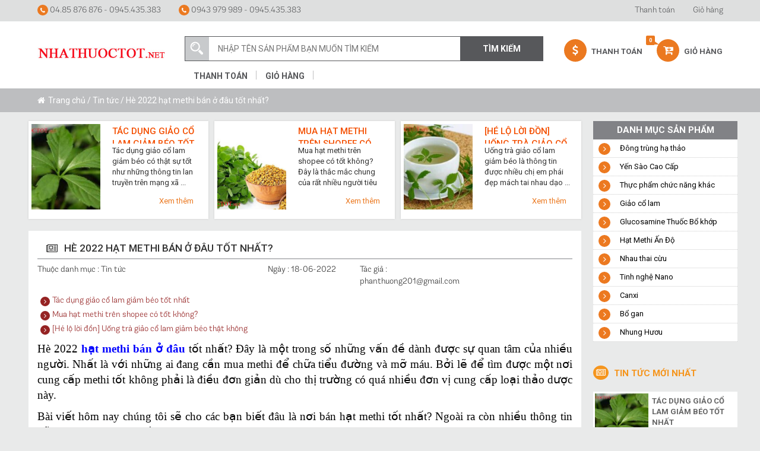

--- FILE ---
content_type: text/html; charset=UTF-8
request_url: https://nhathuoctot.net/he-2022-hat-methi-ban-o-dau-tot-nhat/
body_size: 18768
content:
<!DOCTYPE html>
<html lang="vi" class="no-js">
<head>
    <title>Hè 2022 hạt methi bán ở đâu tốt nhất?</title>
    <link rel="icon" type="image/png" href="https://nhathuoctot.net/wp-content/uploads/2017/04/logo-nhathuoctot3-1.jpg">
	<meta charset="UTF-8">
	<meta name="viewport" content="width=device-width, initial-scale=1">
	<link rel="profile" href="http://gmpg.org/xfn/11">
		<meta name='robots' content='index, follow, max-image-preview:large, max-snippet:-1, max-video-preview:-1' />
	<style>img:is([sizes="auto" i], [sizes^="auto," i]) { contain-intrinsic-size: 3000px 1500px }</style>
	
	<!-- This site is optimized with the Yoast SEO plugin v26.4 - https://yoast.com/wordpress/plugins/seo/ -->
	<meta name="description" content="Hè 2022 hạt methi bán ở đâu tốt nhất? Đây là một trong số những vấn đề dành được sự quan tâm của nhiều người. Nhất là với những ai" />
	<link rel="canonical" href="https://nhathuoctot.net/he-2022-hat-methi-ban-o-dau-tot-nhat/" />
	<meta property="og:locale" content="vi_VN" />
	<meta property="og:type" content="article" />
	<meta property="og:title" content="Hè 2022 hạt methi bán ở đâu tốt nhất?" />
	<meta property="og:description" content="Hè 2022 hạt methi bán ở đâu tốt nhất? Đây là một trong số những vấn đề dành được sự quan tâm của nhiều người. Nhất là với những ai" />
	<meta property="og:url" content="https://nhathuoctot.net/he-2022-hat-methi-ban-o-dau-tot-nhat/" />
	<meta property="og:site_name" content="Nhà thuốc tốt" />
	<meta property="article:published_time" content="2022-06-18T09:12:18+00:00" />
	<meta property="article:modified_time" content="2022-06-18T09:15:21+00:00" />
	<meta property="og:image" content="https://nhathuoctot.net/wp-content/uploads/2021/12/mua-hat-methi-can-luu-y-dieu-gi-1.jpg" />
	<meta property="og:image:width" content="600" />
	<meta property="og:image:height" content="375" />
	<meta property="og:image:type" content="image/jpeg" />
	<meta name="author" content="phanthuong201@gmail.com" />
	<meta name="twitter:card" content="summary_large_image" />
	<meta name="twitter:label1" content="Được viết bởi" />
	<meta name="twitter:data1" content="phanthuong201@gmail.com" />
	<meta name="twitter:label2" content="Ước tính thời gian đọc" />
	<meta name="twitter:data2" content="6 phút" />
	<script type="application/ld+json" class="yoast-schema-graph">{"@context":"https://schema.org","@graph":[{"@type":"WebPage","@id":"https://nhathuoctot.net/he-2022-hat-methi-ban-o-dau-tot-nhat/","url":"https://nhathuoctot.net/he-2022-hat-methi-ban-o-dau-tot-nhat/","name":"Hè 2022 hạt methi bán ở đâu tốt nhất?","isPartOf":{"@id":"https://nhathuoctot.net/#website"},"primaryImageOfPage":{"@id":"https://nhathuoctot.net/he-2022-hat-methi-ban-o-dau-tot-nhat/#primaryimage"},"image":{"@id":"https://nhathuoctot.net/he-2022-hat-methi-ban-o-dau-tot-nhat/#primaryimage"},"thumbnailUrl":"https://nhathuoctot.net/wp-content/uploads/2021/12/mua-hat-methi-can-luu-y-dieu-gi-1.jpg","datePublished":"2022-06-18T09:12:18+00:00","dateModified":"2022-06-18T09:15:21+00:00","author":{"@id":"https://nhathuoctot.net/#/schema/person/b7c61df1417ac24c783e51392300d27f"},"description":"Hè 2022 hạt methi bán ở đâu tốt nhất? Đây là một trong số những vấn đề dành được sự quan tâm của nhiều người. Nhất là với những ai","breadcrumb":{"@id":"https://nhathuoctot.net/he-2022-hat-methi-ban-o-dau-tot-nhat/#breadcrumb"},"inLanguage":"vi","potentialAction":[{"@type":"ReadAction","target":["https://nhathuoctot.net/he-2022-hat-methi-ban-o-dau-tot-nhat/"]}]},{"@type":"ImageObject","inLanguage":"vi","@id":"https://nhathuoctot.net/he-2022-hat-methi-ban-o-dau-tot-nhat/#primaryimage","url":"https://nhathuoctot.net/wp-content/uploads/2021/12/mua-hat-methi-can-luu-y-dieu-gi-1.jpg","contentUrl":"https://nhathuoctot.net/wp-content/uploads/2021/12/mua-hat-methi-can-luu-y-dieu-gi-1.jpg","width":600,"height":375,"caption":"Làm sao để biết cuối năm 2024 hạt methi ấn độ mua ở đâu tốt?"},{"@type":"BreadcrumbList","@id":"https://nhathuoctot.net/he-2022-hat-methi-ban-o-dau-tot-nhat/#breadcrumb","itemListElement":[{"@type":"ListItem","position":1,"name":"Trang chủ","item":"https://nhathuoctot.net/"},{"@type":"ListItem","position":2,"name":"Hè 2022 hạt methi bán ở đâu tốt nhất?"}]},{"@type":"WebSite","@id":"https://nhathuoctot.net/#website","url":"https://nhathuoctot.net/","name":"Nhà thuốc tốt","description":"Chất lượng sản phẩm giảo cổ lam, hạt methi... tốt và an toàn cho người sử dụng","potentialAction":[{"@type":"SearchAction","target":{"@type":"EntryPoint","urlTemplate":"https://nhathuoctot.net/?s={search_term_string}"},"query-input":{"@type":"PropertyValueSpecification","valueRequired":true,"valueName":"search_term_string"}}],"inLanguage":"vi"},{"@type":"Person","@id":"https://nhathuoctot.net/#/schema/person/b7c61df1417ac24c783e51392300d27f","name":"phanthuong201@gmail.com","image":{"@type":"ImageObject","inLanguage":"vi","@id":"https://nhathuoctot.net/#/schema/person/image/","url":"https://secure.gravatar.com/avatar/c680d2b2858ca72c089cc05bd9138c0a382460c265a033b551821010d51038c9?s=96&d=monsterid&r=g","contentUrl":"https://secure.gravatar.com/avatar/c680d2b2858ca72c089cc05bd9138c0a382460c265a033b551821010d51038c9?s=96&d=monsterid&r=g","caption":"phanthuong201@gmail.com"},"url":"https://nhathuoctot.net/author/phanthuong201gmail-com/"}]}</script>
	<!-- / Yoast SEO plugin. -->


<link rel='dns-prefetch' href='//fonts.googleapis.com' />
<script type="text/javascript">
/* <![CDATA[ */
window._wpemojiSettings = {"baseUrl":"https:\/\/s.w.org\/images\/core\/emoji\/16.0.1\/72x72\/","ext":".png","svgUrl":"https:\/\/s.w.org\/images\/core\/emoji\/16.0.1\/svg\/","svgExt":".svg","source":{"concatemoji":"https:\/\/nhathuoctot.net\/wp-includes\/js\/wp-emoji-release.min.js?ver=6.8.3"}};
/*! This file is auto-generated */
!function(s,n){var o,i,e;function c(e){try{var t={supportTests:e,timestamp:(new Date).valueOf()};sessionStorage.setItem(o,JSON.stringify(t))}catch(e){}}function p(e,t,n){e.clearRect(0,0,e.canvas.width,e.canvas.height),e.fillText(t,0,0);var t=new Uint32Array(e.getImageData(0,0,e.canvas.width,e.canvas.height).data),a=(e.clearRect(0,0,e.canvas.width,e.canvas.height),e.fillText(n,0,0),new Uint32Array(e.getImageData(0,0,e.canvas.width,e.canvas.height).data));return t.every(function(e,t){return e===a[t]})}function u(e,t){e.clearRect(0,0,e.canvas.width,e.canvas.height),e.fillText(t,0,0);for(var n=e.getImageData(16,16,1,1),a=0;a<n.data.length;a++)if(0!==n.data[a])return!1;return!0}function f(e,t,n,a){switch(t){case"flag":return n(e,"\ud83c\udff3\ufe0f\u200d\u26a7\ufe0f","\ud83c\udff3\ufe0f\u200b\u26a7\ufe0f")?!1:!n(e,"\ud83c\udde8\ud83c\uddf6","\ud83c\udde8\u200b\ud83c\uddf6")&&!n(e,"\ud83c\udff4\udb40\udc67\udb40\udc62\udb40\udc65\udb40\udc6e\udb40\udc67\udb40\udc7f","\ud83c\udff4\u200b\udb40\udc67\u200b\udb40\udc62\u200b\udb40\udc65\u200b\udb40\udc6e\u200b\udb40\udc67\u200b\udb40\udc7f");case"emoji":return!a(e,"\ud83e\udedf")}return!1}function g(e,t,n,a){var r="undefined"!=typeof WorkerGlobalScope&&self instanceof WorkerGlobalScope?new OffscreenCanvas(300,150):s.createElement("canvas"),o=r.getContext("2d",{willReadFrequently:!0}),i=(o.textBaseline="top",o.font="600 32px Arial",{});return e.forEach(function(e){i[e]=t(o,e,n,a)}),i}function t(e){var t=s.createElement("script");t.src=e,t.defer=!0,s.head.appendChild(t)}"undefined"!=typeof Promise&&(o="wpEmojiSettingsSupports",i=["flag","emoji"],n.supports={everything:!0,everythingExceptFlag:!0},e=new Promise(function(e){s.addEventListener("DOMContentLoaded",e,{once:!0})}),new Promise(function(t){var n=function(){try{var e=JSON.parse(sessionStorage.getItem(o));if("object"==typeof e&&"number"==typeof e.timestamp&&(new Date).valueOf()<e.timestamp+604800&&"object"==typeof e.supportTests)return e.supportTests}catch(e){}return null}();if(!n){if("undefined"!=typeof Worker&&"undefined"!=typeof OffscreenCanvas&&"undefined"!=typeof URL&&URL.createObjectURL&&"undefined"!=typeof Blob)try{var e="postMessage("+g.toString()+"("+[JSON.stringify(i),f.toString(),p.toString(),u.toString()].join(",")+"));",a=new Blob([e],{type:"text/javascript"}),r=new Worker(URL.createObjectURL(a),{name:"wpTestEmojiSupports"});return void(r.onmessage=function(e){c(n=e.data),r.terminate(),t(n)})}catch(e){}c(n=g(i,f,p,u))}t(n)}).then(function(e){for(var t in e)n.supports[t]=e[t],n.supports.everything=n.supports.everything&&n.supports[t],"flag"!==t&&(n.supports.everythingExceptFlag=n.supports.everythingExceptFlag&&n.supports[t]);n.supports.everythingExceptFlag=n.supports.everythingExceptFlag&&!n.supports.flag,n.DOMReady=!1,n.readyCallback=function(){n.DOMReady=!0}}).then(function(){return e}).then(function(){var e;n.supports.everything||(n.readyCallback(),(e=n.source||{}).concatemoji?t(e.concatemoji):e.wpemoji&&e.twemoji&&(t(e.twemoji),t(e.wpemoji)))}))}((window,document),window._wpemojiSettings);
/* ]]> */
</script>
<link rel='stylesheet' id='layerslider-css' href='https://nhathuoctot.net/wp-content/plugins/LayerSlider/assets/static/layerslider/css/layerslider.css?ver=8.0.1' type='text/css' media='all' />
<style id='wp-emoji-styles-inline-css' type='text/css'>

	img.wp-smiley, img.emoji {
		display: inline !important;
		border: none !important;
		box-shadow: none !important;
		height: 1em !important;
		width: 1em !important;
		margin: 0 0.07em !important;
		vertical-align: -0.1em !important;
		background: none !important;
		padding: 0 !important;
	}
</style>
<link rel='stylesheet' id='wp-block-library-css' href='https://nhathuoctot.net/wp-includes/css/dist/block-library/style.min.css?ver=6.8.3' type='text/css' media='all' />
<style id='classic-theme-styles-inline-css' type='text/css'>
/*! This file is auto-generated */
.wp-block-button__link{color:#fff;background-color:#32373c;border-radius:9999px;box-shadow:none;text-decoration:none;padding:calc(.667em + 2px) calc(1.333em + 2px);font-size:1.125em}.wp-block-file__button{background:#32373c;color:#fff;text-decoration:none}
</style>
<style id='global-styles-inline-css' type='text/css'>
:root{--wp--preset--aspect-ratio--square: 1;--wp--preset--aspect-ratio--4-3: 4/3;--wp--preset--aspect-ratio--3-4: 3/4;--wp--preset--aspect-ratio--3-2: 3/2;--wp--preset--aspect-ratio--2-3: 2/3;--wp--preset--aspect-ratio--16-9: 16/9;--wp--preset--aspect-ratio--9-16: 9/16;--wp--preset--color--black: #000000;--wp--preset--color--cyan-bluish-gray: #abb8c3;--wp--preset--color--white: #ffffff;--wp--preset--color--pale-pink: #f78da7;--wp--preset--color--vivid-red: #cf2e2e;--wp--preset--color--luminous-vivid-orange: #ff6900;--wp--preset--color--luminous-vivid-amber: #fcb900;--wp--preset--color--light-green-cyan: #7bdcb5;--wp--preset--color--vivid-green-cyan: #00d084;--wp--preset--color--pale-cyan-blue: #8ed1fc;--wp--preset--color--vivid-cyan-blue: #0693e3;--wp--preset--color--vivid-purple: #9b51e0;--wp--preset--gradient--vivid-cyan-blue-to-vivid-purple: linear-gradient(135deg,rgba(6,147,227,1) 0%,rgb(155,81,224) 100%);--wp--preset--gradient--light-green-cyan-to-vivid-green-cyan: linear-gradient(135deg,rgb(122,220,180) 0%,rgb(0,208,130) 100%);--wp--preset--gradient--luminous-vivid-amber-to-luminous-vivid-orange: linear-gradient(135deg,rgba(252,185,0,1) 0%,rgba(255,105,0,1) 100%);--wp--preset--gradient--luminous-vivid-orange-to-vivid-red: linear-gradient(135deg,rgba(255,105,0,1) 0%,rgb(207,46,46) 100%);--wp--preset--gradient--very-light-gray-to-cyan-bluish-gray: linear-gradient(135deg,rgb(238,238,238) 0%,rgb(169,184,195) 100%);--wp--preset--gradient--cool-to-warm-spectrum: linear-gradient(135deg,rgb(74,234,220) 0%,rgb(151,120,209) 20%,rgb(207,42,186) 40%,rgb(238,44,130) 60%,rgb(251,105,98) 80%,rgb(254,248,76) 100%);--wp--preset--gradient--blush-light-purple: linear-gradient(135deg,rgb(255,206,236) 0%,rgb(152,150,240) 100%);--wp--preset--gradient--blush-bordeaux: linear-gradient(135deg,rgb(254,205,165) 0%,rgb(254,45,45) 50%,rgb(107,0,62) 100%);--wp--preset--gradient--luminous-dusk: linear-gradient(135deg,rgb(255,203,112) 0%,rgb(199,81,192) 50%,rgb(65,88,208) 100%);--wp--preset--gradient--pale-ocean: linear-gradient(135deg,rgb(255,245,203) 0%,rgb(182,227,212) 50%,rgb(51,167,181) 100%);--wp--preset--gradient--electric-grass: linear-gradient(135deg,rgb(202,248,128) 0%,rgb(113,206,126) 100%);--wp--preset--gradient--midnight: linear-gradient(135deg,rgb(2,3,129) 0%,rgb(40,116,252) 100%);--wp--preset--font-size--small: 13px;--wp--preset--font-size--medium: 20px;--wp--preset--font-size--large: 36px;--wp--preset--font-size--x-large: 42px;--wp--preset--spacing--20: 0.44rem;--wp--preset--spacing--30: 0.67rem;--wp--preset--spacing--40: 1rem;--wp--preset--spacing--50: 1.5rem;--wp--preset--spacing--60: 2.25rem;--wp--preset--spacing--70: 3.38rem;--wp--preset--spacing--80: 5.06rem;--wp--preset--shadow--natural: 6px 6px 9px rgba(0, 0, 0, 0.2);--wp--preset--shadow--deep: 12px 12px 50px rgba(0, 0, 0, 0.4);--wp--preset--shadow--sharp: 6px 6px 0px rgba(0, 0, 0, 0.2);--wp--preset--shadow--outlined: 6px 6px 0px -3px rgba(255, 255, 255, 1), 6px 6px rgba(0, 0, 0, 1);--wp--preset--shadow--crisp: 6px 6px 0px rgba(0, 0, 0, 1);}:where(.is-layout-flex){gap: 0.5em;}:where(.is-layout-grid){gap: 0.5em;}body .is-layout-flex{display: flex;}.is-layout-flex{flex-wrap: wrap;align-items: center;}.is-layout-flex > :is(*, div){margin: 0;}body .is-layout-grid{display: grid;}.is-layout-grid > :is(*, div){margin: 0;}:where(.wp-block-columns.is-layout-flex){gap: 2em;}:where(.wp-block-columns.is-layout-grid){gap: 2em;}:where(.wp-block-post-template.is-layout-flex){gap: 1.25em;}:where(.wp-block-post-template.is-layout-grid){gap: 1.25em;}.has-black-color{color: var(--wp--preset--color--black) !important;}.has-cyan-bluish-gray-color{color: var(--wp--preset--color--cyan-bluish-gray) !important;}.has-white-color{color: var(--wp--preset--color--white) !important;}.has-pale-pink-color{color: var(--wp--preset--color--pale-pink) !important;}.has-vivid-red-color{color: var(--wp--preset--color--vivid-red) !important;}.has-luminous-vivid-orange-color{color: var(--wp--preset--color--luminous-vivid-orange) !important;}.has-luminous-vivid-amber-color{color: var(--wp--preset--color--luminous-vivid-amber) !important;}.has-light-green-cyan-color{color: var(--wp--preset--color--light-green-cyan) !important;}.has-vivid-green-cyan-color{color: var(--wp--preset--color--vivid-green-cyan) !important;}.has-pale-cyan-blue-color{color: var(--wp--preset--color--pale-cyan-blue) !important;}.has-vivid-cyan-blue-color{color: var(--wp--preset--color--vivid-cyan-blue) !important;}.has-vivid-purple-color{color: var(--wp--preset--color--vivid-purple) !important;}.has-black-background-color{background-color: var(--wp--preset--color--black) !important;}.has-cyan-bluish-gray-background-color{background-color: var(--wp--preset--color--cyan-bluish-gray) !important;}.has-white-background-color{background-color: var(--wp--preset--color--white) !important;}.has-pale-pink-background-color{background-color: var(--wp--preset--color--pale-pink) !important;}.has-vivid-red-background-color{background-color: var(--wp--preset--color--vivid-red) !important;}.has-luminous-vivid-orange-background-color{background-color: var(--wp--preset--color--luminous-vivid-orange) !important;}.has-luminous-vivid-amber-background-color{background-color: var(--wp--preset--color--luminous-vivid-amber) !important;}.has-light-green-cyan-background-color{background-color: var(--wp--preset--color--light-green-cyan) !important;}.has-vivid-green-cyan-background-color{background-color: var(--wp--preset--color--vivid-green-cyan) !important;}.has-pale-cyan-blue-background-color{background-color: var(--wp--preset--color--pale-cyan-blue) !important;}.has-vivid-cyan-blue-background-color{background-color: var(--wp--preset--color--vivid-cyan-blue) !important;}.has-vivid-purple-background-color{background-color: var(--wp--preset--color--vivid-purple) !important;}.has-black-border-color{border-color: var(--wp--preset--color--black) !important;}.has-cyan-bluish-gray-border-color{border-color: var(--wp--preset--color--cyan-bluish-gray) !important;}.has-white-border-color{border-color: var(--wp--preset--color--white) !important;}.has-pale-pink-border-color{border-color: var(--wp--preset--color--pale-pink) !important;}.has-vivid-red-border-color{border-color: var(--wp--preset--color--vivid-red) !important;}.has-luminous-vivid-orange-border-color{border-color: var(--wp--preset--color--luminous-vivid-orange) !important;}.has-luminous-vivid-amber-border-color{border-color: var(--wp--preset--color--luminous-vivid-amber) !important;}.has-light-green-cyan-border-color{border-color: var(--wp--preset--color--light-green-cyan) !important;}.has-vivid-green-cyan-border-color{border-color: var(--wp--preset--color--vivid-green-cyan) !important;}.has-pale-cyan-blue-border-color{border-color: var(--wp--preset--color--pale-cyan-blue) !important;}.has-vivid-cyan-blue-border-color{border-color: var(--wp--preset--color--vivid-cyan-blue) !important;}.has-vivid-purple-border-color{border-color: var(--wp--preset--color--vivid-purple) !important;}.has-vivid-cyan-blue-to-vivid-purple-gradient-background{background: var(--wp--preset--gradient--vivid-cyan-blue-to-vivid-purple) !important;}.has-light-green-cyan-to-vivid-green-cyan-gradient-background{background: var(--wp--preset--gradient--light-green-cyan-to-vivid-green-cyan) !important;}.has-luminous-vivid-amber-to-luminous-vivid-orange-gradient-background{background: var(--wp--preset--gradient--luminous-vivid-amber-to-luminous-vivid-orange) !important;}.has-luminous-vivid-orange-to-vivid-red-gradient-background{background: var(--wp--preset--gradient--luminous-vivid-orange-to-vivid-red) !important;}.has-very-light-gray-to-cyan-bluish-gray-gradient-background{background: var(--wp--preset--gradient--very-light-gray-to-cyan-bluish-gray) !important;}.has-cool-to-warm-spectrum-gradient-background{background: var(--wp--preset--gradient--cool-to-warm-spectrum) !important;}.has-blush-light-purple-gradient-background{background: var(--wp--preset--gradient--blush-light-purple) !important;}.has-blush-bordeaux-gradient-background{background: var(--wp--preset--gradient--blush-bordeaux) !important;}.has-luminous-dusk-gradient-background{background: var(--wp--preset--gradient--luminous-dusk) !important;}.has-pale-ocean-gradient-background{background: var(--wp--preset--gradient--pale-ocean) !important;}.has-electric-grass-gradient-background{background: var(--wp--preset--gradient--electric-grass) !important;}.has-midnight-gradient-background{background: var(--wp--preset--gradient--midnight) !important;}.has-small-font-size{font-size: var(--wp--preset--font-size--small) !important;}.has-medium-font-size{font-size: var(--wp--preset--font-size--medium) !important;}.has-large-font-size{font-size: var(--wp--preset--font-size--large) !important;}.has-x-large-font-size{font-size: var(--wp--preset--font-size--x-large) !important;}
:where(.wp-block-post-template.is-layout-flex){gap: 1.25em;}:where(.wp-block-post-template.is-layout-grid){gap: 1.25em;}
:where(.wp-block-columns.is-layout-flex){gap: 2em;}:where(.wp-block-columns.is-layout-grid){gap: 2em;}
:root :where(.wp-block-pullquote){font-size: 1.5em;line-height: 1.6;}
</style>
<link rel='stylesheet' id='aqbpuserc-css' href='https://nhathuoctot.net/wp-content/plugins/buy-now-button-for-woocommerce/includes/styles/front_style.css?ver=1.0' type='text/css' media='all' />
<link rel='stylesheet' id='contact-form-7-css' href='https://nhathuoctot.net/wp-content/plugins/contact-form-7/includes/css/styles.css?ver=6.1.3' type='text/css' media='all' />
<link rel='stylesheet' id='woocommerce-layout-css' href='https://nhathuoctot.net/wp-content/plugins/woocommerce/assets/css/woocommerce-layout.css?ver=10.3.7' type='text/css' media='all' />
<link rel='stylesheet' id='woocommerce-smallscreen-css' href='https://nhathuoctot.net/wp-content/plugins/woocommerce/assets/css/woocommerce-smallscreen.css?ver=10.3.7' type='text/css' media='only screen and (max-width: 768px)' />
<link rel='stylesheet' id='woocommerce-general-css' href='https://nhathuoctot.net/wp-content/plugins/woocommerce/assets/css/woocommerce.css?ver=10.3.7' type='text/css' media='all' />
<style id='woocommerce-inline-inline-css' type='text/css'>
.woocommerce form .form-row .required { visibility: visible; }
</style>
<link rel='stylesheet' id='brands-styles-css' href='https://nhathuoctot.net/wp-content/plugins/woocommerce/assets/css/brands.css?ver=10.3.7' type='text/css' media='all' />
<link rel='stylesheet' id='Roboto-Condensed-css' href='https://fonts.googleapis.com/css?family=Roboto+Condensed%3A400%2C700&#038;ver=6.8.3' type='text/css' media='all' />
<link rel='stylesheet' id='font-Roboto-css' href='https://fonts.googleapis.com/css?family=Roboto%3A300%2C400%2C500%2C700&#038;ver=6.8.3' type='text/css' media='all' />
<link rel='stylesheet' id='font-Oswald-css' href='https://fonts.googleapis.com/css?family=Oswald%3A300%2C400%2C500%2C600%2C700&#038;ver=6.8.3' type='text/css' media='all' />
<link rel='stylesheet' id='jquery-bxslider-css' href='https://nhathuoctot.net/wp-content/themes/wppro/css/jquery.bxslider.css?ver=3.2' type='text/css' media='all' />
<link rel='stylesheet' id='bootstrap-style-css' href='https://nhathuoctot.net/wp-content/themes/wppro/css/bootstrap.min.css?ver=3.2' type='text/css' media='all' />
<link rel='stylesheet' id='bootstrap-theme-css' href='https://nhathuoctot.net/wp-content/themes/wppro/css/bootstrap-theme.min.css?ver=3.2' type='text/css' media='all' />
<link rel='stylesheet' id='owl-carousel-css' href='https://nhathuoctot.net/wp-content/themes/wppro/owl/owl.carousel.css?ver=3.2' type='text/css' media='all' />
<link rel='stylesheet' id='owl-theme-css' href='https://nhathuoctot.net/wp-content/themes/wppro/owl/owl.theme.css?ver=3.2' type='text/css' media='all' />
<link rel='stylesheet' id='font-awesome-css' href='https://nhathuoctot.net/wp-content/themes/wppro/css/font-awesome.min.css?ver=3.2' type='text/css' media='all' />
<link rel='stylesheet' id='animate-theme-css' href='https://nhathuoctot.net/wp-content/themes/wppro/css/animate.css?ver=3.2' type='text/css' media='all' />
<link rel='stylesheet' id='style-css' href='https://nhathuoctot.net/wp-content/themes/wppro/style.css?ver=3.2' type='text/css' media='all' />
<link rel='stylesheet' id='responsive-theme-css' href='https://nhathuoctot.net/wp-content/themes/wppro/css/responsive.css?ver=3.2' type='text/css' media='all' />
<link rel='stylesheet' id='call-now-button-modern-style-css' href='https://nhathuoctot.net/wp-content/plugins/call-now-button/resources/style/modern.css?ver=1.5.5' type='text/css' media='all' />
<script type="text/javascript" src="https://nhathuoctot.net/wp-includes/js/jquery/jquery.min.js?ver=3.7.1" id="jquery-core-js"></script>
<script type="text/javascript" src="https://nhathuoctot.net/wp-includes/js/jquery/jquery-migrate.min.js?ver=3.4.1" id="jquery-migrate-js"></script>
<script type="text/javascript" id="layerslider-utils-js-extra">
/* <![CDATA[ */
var LS_Meta = {"v":"8.0.1","fixGSAP":"1"};
/* ]]> */
</script>
<script type="text/javascript" src="https://nhathuoctot.net/wp-content/plugins/LayerSlider/assets/static/layerslider/js/layerslider.utils.js?ver=8.0.1" id="layerslider-utils-js"></script>
<script type="text/javascript" src="https://nhathuoctot.net/wp-content/plugins/LayerSlider/assets/static/layerslider/js/layerslider.kreaturamedia.jquery.js?ver=8.0.1" id="layerslider-js"></script>
<script type="text/javascript" src="https://nhathuoctot.net/wp-content/plugins/LayerSlider/assets/static/layerslider/js/layerslider.transitions.js?ver=8.0.1" id="layerslider-transitions-js"></script>
<script type="text/javascript" id="aqbpuserj-js-extra">
/* <![CDATA[ */
var phpInfo = {"button_style":"plugin","button_position":"after-button","button_shop_pos":"after-button","hide_button":null};
/* ]]> */
</script>
<script type="text/javascript" src="https://nhathuoctot.net/wp-content/plugins/buy-now-button-for-woocommerce/includes/scripts/front_script.js?ver=1.0" id="aqbpuserj-js"></script>
<script type="text/javascript" src="https://nhathuoctot.net/wp-content/plugins/woocommerce/assets/js/jquery-blockui/jquery.blockUI.min.js?ver=2.7.0-wc.10.3.7" id="wc-jquery-blockui-js" defer="defer" data-wp-strategy="defer"></script>
<script type="text/javascript" src="https://nhathuoctot.net/wp-content/plugins/woocommerce/assets/js/js-cookie/js.cookie.min.js?ver=2.1.4-wc.10.3.7" id="wc-js-cookie-js" defer="defer" data-wp-strategy="defer"></script>
<script type="text/javascript" id="woocommerce-js-extra">
/* <![CDATA[ */
var woocommerce_params = {"ajax_url":"\/wp-admin\/admin-ajax.php","wc_ajax_url":"\/?wc-ajax=%%endpoint%%","i18n_password_show":"Hi\u1ec3n th\u1ecb m\u1eadt kh\u1ea9u","i18n_password_hide":"\u1ea8n m\u1eadt kh\u1ea9u"};
/* ]]> */
</script>
<script type="text/javascript" src="https://nhathuoctot.net/wp-content/plugins/woocommerce/assets/js/frontend/woocommerce.min.js?ver=10.3.7" id="woocommerce-js" defer="defer" data-wp-strategy="defer"></script>
<meta name="generator" content="Powered by LayerSlider 8.0.1 - Build Heros, Sliders, and Popups. Create Animations and Beautiful, Rich Web Content as Easy as Never Before on WordPress." />
<!-- LayerSlider updates and docs at: https://layerslider.com -->
<link rel="https://api.w.org/" href="https://nhathuoctot.net/wp-json/" /><link rel="alternate" title="JSON" type="application/json" href="https://nhathuoctot.net/wp-json/wp/v2/posts/3685" /><link rel="EditURI" type="application/rsd+xml" title="RSD" href="https://nhathuoctot.net/xmlrpc.php?rsd" />
<link rel='shortlink' href='https://nhathuoctot.net/?p=3685' />
<link rel="alternate" title="oNhúng (JSON)" type="application/json+oembed" href="https://nhathuoctot.net/wp-json/oembed/1.0/embed?url=https%3A%2F%2Fnhathuoctot.net%2Fhe-2022-hat-methi-ban-o-dau-tot-nhat%2F" />
<link rel="alternate" title="oNhúng (XML)" type="text/xml+oembed" href="https://nhathuoctot.net/wp-json/oembed/1.0/embed?url=https%3A%2F%2Fnhathuoctot.net%2Fhe-2022-hat-methi-ban-o-dau-tot-nhat%2F&#038;format=xml" />
<meta name="generator" content="Redux 4.5.9" /><!-- Global site tag (gtag.js) - Google Ads: 981368049 -->
<script async src="https://www.googletagmanager.com/gtag/js?id=AW-981368049"></script>
<script>
  window.dataLayer = window.dataLayer || [];
  function gtag(){dataLayer.push(arguments);}
  gtag('js', new Date());

  gtag('config', 'AW-981368049');
</script>

<!-- Event snippet for Lượt gọi trên web giao diện điện thoại conversion page
In your html page, add the snippet and call gtag_report_conversion when someone clicks on the chosen link or button. -->
<script>
function gtag_report_conversion(url) {
  var callback = function () {
    if (typeof(url) != 'undefined') {
      window.location = url;
    }
  };
  gtag('event', 'conversion', {
      'send_to': 'AW-981368049/EJFJCOCVhc8DEPH5-dMD',
      'event_callback': callback
  });
  return false;
}
</script>


<!-- Global site tag (gtag.js) - Google Analytics -->
<script async src="https://www.googletagmanager.com/gtag/js?id=G-X2P07X5P82"></script>
<script>
  window.dataLayer = window.dataLayer || [];
  function gtag(){dataLayer.push(arguments);}
  gtag('js', new Date());

  gtag('config', 'G-X2P07X5P82');
</script><script type="text/javascript">
(function(url){
	if(/(?:Chrome\/26\.0\.1410\.63 Safari\/537\.31|WordfenceTestMonBot)/.test(navigator.userAgent)){ return; }
	var addEvent = function(evt, handler) {
		if (window.addEventListener) {
			document.addEventListener(evt, handler, false);
		} else if (window.attachEvent) {
			document.attachEvent('on' + evt, handler);
		}
	};
	var removeEvent = function(evt, handler) {
		if (window.removeEventListener) {
			document.removeEventListener(evt, handler, false);
		} else if (window.detachEvent) {
			document.detachEvent('on' + evt, handler);
		}
	};
	var evts = 'contextmenu dblclick drag dragend dragenter dragleave dragover dragstart drop keydown keypress keyup mousedown mousemove mouseout mouseover mouseup mousewheel scroll'.split(' ');
	var logHuman = function() {
		if (window.wfLogHumanRan) { return; }
		window.wfLogHumanRan = true;
		var wfscr = document.createElement('script');
		wfscr.type = 'text/javascript';
		wfscr.async = true;
		wfscr.src = url + '&r=' + Math.random();
		(document.getElementsByTagName('head')[0]||document.getElementsByTagName('body')[0]).appendChild(wfscr);
		for (var i = 0; i < evts.length; i++) {
			removeEvent(evts[i], logHuman);
		}
	};
	for (var i = 0; i < evts.length; i++) {
		addEvent(evts[i], logHuman);
	}
})('//nhathuoctot.net/?wordfence_lh=1&hid=BECC69D020A2F070B5EB0AC52E02983B');
</script>	<noscript><style>.woocommerce-product-gallery{ opacity: 1 !important; }</style></noscript>
	<script>
  (function(i,s,o,g,r,a,m){i['GoogleAnalyticsObject']=r;i[r]=i[r]||function(){
  (i[r].q=i[r].q||[]).push(arguments)},i[r].l=1*new Date();a=s.createElement(o),
  m=s.getElementsByTagName(o)[0];a.async=1;a.src=g;m.parentNode.insertBefore(a,m)
  })(window,document,'script','https://www.google-analytics.com/analytics.js','ga');

  ga('create', 'UA-74047244-1', 'auto');
  ga('send', 'pageview');

</script>
    
</head>

<body class="wp-singular post-template-default single single-post postid-3685 single-format-standard wp-theme-wppro theme-wppro woocommerce-no-js"><div class="col-xs-12 col-sm-12 header-top" >
    <div class="container nopadding" >

        <div class="col-xs-12 col-sm-5 nopadding hotline-top" >
            <ul class="nav navbar-nav">
                <li><a href="" >
                        <span class="fa fa-phone"></span>
                        04.85 876 876 - 0945.435.383                    </a> </li>
                <li>
                    <a href="#" >
                        <span class="fa fa-phone"></span>
                        0943 979 989 - 0945.435.383                    </a>
                </li>
            </ul>
        </div>

        <div class="hidden-xs col-sm-7 nav-right nopadding" >


                            <ul class="nav navbar-nav pull-right" >
            <li id="menu-item-1093" class="menu-item menu-item-type-post_type menu-item-object-page menu-item-1093"><a href="https://nhathuoctot.net/thanh-toan/">Thanh toán</a></li>
<li id="menu-item-1095" class="menu-item menu-item-type-post_type menu-item-object-page menu-item-1095"><a href="https://nhathuoctot.net/gio-hang/">Giỏ hàng</a></li>
            </ul>
                
        </div>

    </div>
</div>
<div class="col-xs-12 col-sm-12 header-menu" >
    <div class="container nopadding" >



        <div class="col-xs-12 col-sm-3" id="logo" >
            <a href="https://nhathuoctot.net" id="logodk" ><img src="https://nhathuoctot.net/wp-content/uploads/2017/04/logo-nhathuoctot3-1.jpg" /> </a>


                          <a href="https://nhathuoctot.net" class="backhomemobile" ><span class="fa fa-angle-left"></span></a>
            <span class="title-mobile-theme">Hè 2022 hạt methi bán ở đâu tốt nhất?</span>
            
            <a href="javascript:void(0)" id="btnmobile" ><span class="fa fa-bars"></span></a>


            
            
            
            <div class="col-xs-12 hidden-md hidden-sm hidden-lg nopadding nav-cart nav-cart-mobile" >
                <ul class="nav">
                                            <li><a href="https://nhathuoctot.net/thanh-toan/"><span class="fa fa-dollar"></span></a></li>
                                                <li><a href="https://nhathuoctot.net/gio-hang/">
                                <span class="countcart">0</span>
                                <span class="fa fa-cart-arrow-down"></span></a></li>
                                        </ul>
            </div>
            
            
            

        </div>


        <div class="col-xs-12 col-sm-9 formtheme" >

            <div class="col-xs-12 col-sm-8 nopadding form-search" >
                <form action="https://nhathuoctot.net" method="get" autocomplete="off">
    <span class="iconsearch"></span>
    <input type="text" name="s" class="textsearch" value="" placeholder="NHẬP TÊN SẢN PHẨM BẠN MUỐN TÌM KIẾM" />
    <input type="hidden" name="post_type" value="product" />
    <input type="submit" value="Tìm Kiếm"  id="btnsearch" />
    <div class="result-search" ></div>
</form>

                                    <ul class="nav nav-list-menu-checkout" >
                        <li class="menu-item menu-item-type-post_type menu-item-object-page menu-item-1093"><a href="https://nhathuoctot.net/thanh-toan/">Thanh toán</a></li>
<li class="menu-item menu-item-type-post_type menu-item-object-page menu-item-1095"><a href="https://nhathuoctot.net/gio-hang/">Giỏ hàng</a></li>
                    </ul>
                    

            </div>

            <div class="hidden-xs col-sm-4 nopadding nav-cart" >
                <ul class="nav">
                                            <li><a href="https://nhathuoctot.net/thanh-toan/"><span class="fa fa-dollar"></span> Thanh Toán</a></li>
                                                <li><a href="https://nhathuoctot.net/gio-hang/">
                                <span class="countcart">0</span>
                                <span class="fa fa-cart-arrow-down"></span> Giỏ hàng</a></li>
                                        </ul>
            </div>

        </div>


<div class="col-xs-12 col-sm-12 nopadding">
 <nav id="menutheme" class="hidden-theme">
                    <ul class="nav">
                        <li id="menu-item-1083" class="menu-item menu-item-type-taxonomy menu-item-object-product_cat menu-item-1083"><a href="https://nhathuoctot.net/c/dong-trung-ha-thao/">Đông trùng hạ thảo</a></li>
<li id="menu-item-3870" class="menu-item menu-item-type-taxonomy menu-item-object-product_cat menu-item-3870"><a href="https://nhathuoctot.net/c/yen-sao-cao-cap/">Yến Sào Cao Cấp</a></li>
<li id="menu-item-1081" class="menu-item menu-item-type-taxonomy menu-item-object-product_cat menu-item-1081"><a href="https://nhathuoctot.net/c/thuc-pham-chuc-nang-khac/">Thực phẩm chức năng khác</a></li>
<li id="menu-item-1085" class="menu-item menu-item-type-taxonomy menu-item-object-product_cat menu-item-1085"><a href="https://nhathuoctot.net/c/giao-co-lam/">Giảo cổ lam</a></li>
<li id="menu-item-1086" class="menu-item menu-item-type-taxonomy menu-item-object-product_cat menu-item-1086"><a href="https://nhathuoctot.net/c/glucosamine-thuoc-bo-khop/">Glucosamine Thuốc Bổ khớp</a></li>
<li id="menu-item-1088" class="menu-item menu-item-type-taxonomy menu-item-object-product_cat menu-item-1088"><a href="https://nhathuoctot.net/c/hat-methi-an-do/">Hạt Methi Ấn Độ</a></li>
<li id="menu-item-1089" class="menu-item menu-item-type-taxonomy menu-item-object-product_cat menu-item-1089"><a href="https://nhathuoctot.net/c/nhau-thai-cuu/">Nhau thai cừu</a></li>
<li id="menu-item-1090" class="menu-item menu-item-type-taxonomy menu-item-object-product_cat menu-item-1090"><a href="https://nhathuoctot.net/c/tinh-nghe-nano-curcumin/">Tinh nghệ Nano</a></li>
<li id="menu-item-1106" class="menu-item menu-item-type-taxonomy menu-item-object-product_cat menu-item-1106"><a href="https://nhathuoctot.net/c/canxi-cho-xuong-chac-khoe/">Canxi</a></li>
<li id="menu-item-1107" class="menu-item menu-item-type-taxonomy menu-item-object-product_cat menu-item-1107"><a href="https://nhathuoctot.net/c/nuoc-bo-gan/">Bổ gan</a></li>
<li id="menu-item-3584" class="menu-item menu-item-type-taxonomy menu-item-object-product_cat menu-item-3584"><a href="https://nhathuoctot.net/c/nhung-huou/">Nhung Hươu</a></li>
                    </ul>
                </nav>
                </div>


    </div>
</div>    <div class="col-xs-12 col-sm-12 breadcrumb-theme" >
        <div class="container " >
            <nav class="woocommerce-breadcrumb" aria-label="Breadcrumb"><a href="https://nhathuoctot.net">Trang chủ</a>&nbsp;&#47;&nbsp;<a href="https://nhathuoctot.net/category/tin-tuc/">Tin tức</a>&nbsp;&#47;&nbsp;Hè 2022 hạt methi bán ở đâu tốt nhất?</nav>        </div>
    </div>

    <div class="col-xs-12 col-sm-12 template-home template-category-theme template-this" >
        <div class="container nopadding" >

            <div class="row10" >

                <div class="col-xs-12 col-sm-9 padding10 left-template-home" >


                    <div class="col-xs-12 col-sm-12 nopadding col-items-post-theme page-template-post-single" >

                            <div class="row5" >
                                                                        <div class="col-xs-12 col-sm-4 padding5 items-post-theme-home" >
                                            <div class="col-xs-12 col-sm-12 nopadding box-content-items-post-home" >

                                                <div class="col-xs-12 col-sm-5 text-center padding5 box-thumbnail-items-post" >
                                                    <img src="https://nhathuoctot.net/wp-content/uploads/2025/04/giao-co-lam-chua-benh-gi-1-150x186.jpg" />
                                                </div>
                                                <div class="col-xs-12 col-sm-7 info-items-post-theme-home">


                                                    <div class="col-xs-12 col-sm-12 nopadding title-post-theme" >
                                                        <a href="https://nhathuoctot.net/tac-dung-giao-co-lam-giam-beo-tot-nhat/" >Tác dụng giảo cổ lam giảm béo tốt nhất</a>
                                                    </div>
                                                    <div class="col-xs-12 col-sm-12 nopadding box-items-post-theme-excerpt" >
                                                        Tác dụng giảo cổ lam giảm béo có thật sự tốt như những thông tin lan truyền trên mạng xã ...                                                    </div>
                                                    <div class="col-xs-12 col-sm-12 nopadding author-text" >

                                                        <a href="https://nhathuoctot.net/tac-dung-giao-co-lam-giam-beo-tot-nhat/" class="readmorelink pull-right">Xem thêm</a>
                                                    </div>

                                                </div>

                                            </div>
                                        </div>
                                                                                <div class="col-xs-12 col-sm-4 padding5 items-post-theme-home" >
                                            <div class="col-xs-12 col-sm-12 nopadding box-content-items-post-home" >

                                                <div class="col-xs-12 col-sm-5 text-center padding5 box-thumbnail-items-post" >
                                                    <img src="https://nhathuoctot.net/wp-content/uploads/2025/04/hat-methi-an-do-3-150x186.jpg" />
                                                </div>
                                                <div class="col-xs-12 col-sm-7 info-items-post-theme-home">


                                                    <div class="col-xs-12 col-sm-12 nopadding title-post-theme" >
                                                        <a href="https://nhathuoctot.net/mua-hat-methi-tren-shopee-co-tot-khong/" >Mua hạt methi trên shopee có tốt không?</a>
                                                    </div>
                                                    <div class="col-xs-12 col-sm-12 nopadding box-items-post-theme-excerpt" >
                                                        Mua hạt methi trên shopee có tốt không? Đây là thắc mắc chung của rất nhiều người tiêu dùng khi ...                                                    </div>
                                                    <div class="col-xs-12 col-sm-12 nopadding author-text" >

                                                        <a href="https://nhathuoctot.net/mua-hat-methi-tren-shopee-co-tot-khong/" class="readmorelink pull-right">Xem thêm</a>
                                                    </div>

                                                </div>

                                            </div>
                                        </div>
                                                                                <div class="col-xs-12 col-sm-4 padding5 items-post-theme-home" >
                                            <div class="col-xs-12 col-sm-12 nopadding box-content-items-post-home" >

                                                <div class="col-xs-12 col-sm-5 text-center padding5 box-thumbnail-items-post" >
                                                    <img src="https://nhathuoctot.net/wp-content/uploads/2025/04/giao-co-lam-chua-benh-gi-5-150x186.jpg" />
                                                </div>
                                                <div class="col-xs-12 col-sm-7 info-items-post-theme-home">


                                                    <div class="col-xs-12 col-sm-12 nopadding title-post-theme" >
                                                        <a href="https://nhathuoctot.net/he-lo-loi-don-uong-tra-giao-co-lam-giam-beo-that-khong/" >[Hé lộ lời đồn] Uống trà giảo cổ lam giảm béo thật không</a>
                                                    </div>
                                                    <div class="col-xs-12 col-sm-12 nopadding box-items-post-theme-excerpt" >
                                                        Uống trà giảo cổ lam giảm béo là thông tin được nhiều chị em phái đẹp mách tai nhau dạo ...                                                    </div>
                                                    <div class="col-xs-12 col-sm-12 nopadding author-text" >

                                                        <a href="https://nhathuoctot.net/he-lo-loi-don-uong-tra-giao-co-lam-giam-beo-that-khong/" class="readmorelink pull-right">Xem thêm</a>
                                                    </div>

                                                </div>

                                            </div>
                                        </div>
                                        


                            </div>

                    </div>



                    
                        <div class="col-xs-12 col-sm-12 nopadding content-loop-cat content-page-single-theme" >
                            <div class="col-xs-12 col-sm-12 header-category-theme">
                             <div class="col-xs-12 col-sm-12" >
                                 <h1 class="name-category-title title-single-template">
                                     Hè 2022 hạt methi bán ở đâu tốt nhất?</h1>
                             </div>

                            </div>



   <div class="col-xs-12 col-sm-12  info-content-single-page-template" >
                                <div class="row">

 <div class="col-xs-12 col-sm-5" >
                                   Thuộc danh mục : <a href="https://nhathuoctot.net/category/tin-tuc/" rel="category tag">Tin tức</a>                                 </div>
                                 <div class="col-xs-6 col-sm-2" >
                                 Ngày : 18-06-2022                                 </div>

                                 <div class="col-xs-6 col-sm-2" >
                                 Tác giả : phanthuong201@gmail.com                                 </div>

<div class="col-xs-12 col-sm-12 tinlienquan">
<ul>
<li><a href="https://nhathuoctot.net/tac-dung-giao-co-lam-giam-beo-tot-nhat/">Tác dụng giảo cổ lam giảm béo tốt nhất</a></li>
<li><a href="https://nhathuoctot.net/mua-hat-methi-tren-shopee-co-tot-khong/">Mua hạt methi trên shopee có tốt không?</a></li>
<li><a href="https://nhathuoctot.net/he-lo-loi-don-uong-tra-giao-co-lam-giam-beo-that-khong/">[Hé lộ lời đồn] Uống trà giảo cổ lam giảm béo thật không</a></li>
    </ul>
</div>


</div>                               
                                </div>

                            <div class="col-xs-12 col-sm-12 content-single-page content-single-page-template" >
                                <p style="text-align: justify"><span style="font-family: 'times new roman', times, serif;font-size: 14pt;color: #000000">Hè 2022 <span style="color: #0000ff"><strong><a style="color: #0000ff" href="https://nhathuoctot.net/cong-ty-ban-hat-methi-tot-tai-ha-noi/" target="_blank" rel="noopener">hạt methi bán ở đâu</a></strong></span> tốt nhất? Đây là một trong số những vấn đề dành được sự quan tâm của nhiều người. Nhất là với những ai đang cần mua methi để chữa tiểu đường và mỡ máu. Bởi lẽ để tìm được một nơi cung cấp methi tốt không phải là điều đơn giản dù cho thị trường có quá nhiều đơn vị cung cấp loại thảo dược này.</span></p>
<p style="text-align: justify"><span style="font-family: 'times new roman', times, serif;font-size: 14pt;color: #000000">Bài viết hôm nay chúng tôi sẽ cho các bạn biết đâu là nơi bán hạt methi tốt nhất? Ngoài ra còn nhiều thông tin hữu dụng khác đang chờ các bạn khám phá.</span></p>
<p>&nbsp;</p>
<div id="attachment_3472" style="width: 610px" class="wp-caption aligncenter"><img fetchpriority="high" decoding="async" aria-describedby="caption-attachment-3472" class="size-full wp-image-3472" src="https://nhathuoctot.net/wp-content/uploads/2021/12/yen-bai-mua-hat-methi-o-dau-tot-1.jpg" alt="Làm gì để biết hè 2022 hạt methi bán ở đâu tốt nhất?" width="600" height="364" /><p id="caption-attachment-3472" class="wp-caption-text"><span style="color: #0000ff"><strong><span style="font-family: 'times new roman', times, serif;font-size: 14pt">   Làm gì để biết hè 2022 hạt methi bán ở đâu tốt nhất?</span></strong></span></p></div>
<p>&nbsp;</p>
<h2 style="text-align: justify"><strong><span style="font-family: 'times new roman', times, serif;font-size: 14pt;color: #000000">1. Làm gì để biết hè 2022 hạt methi bán ở đâu tốt nhất?</span></strong></h2>
<p>&nbsp;</p>
<p style="text-align: justify"><span style="font-family: 'times new roman', times, serif;font-size: 14pt;color: #000000">Để tìm được một địa chỉ bán hạt methi tốt, các bạn cần nắm được những vấn đề quan trọng dưới đây.</span></p>
<p>&nbsp;</p>
<h3 style="text-align: justify"><strong><span style="font-family: 'times new roman', times, serif;font-size: 14pt;color: #000000">1.1 Nắm được các thông tin về sản phẩm</span></strong></h3>
<p>&nbsp;</p>
<p style="text-align: justify"><span style="font-family: 'times new roman', times, serif;font-size: 14pt;color: #000000">Trước khi mua một sản phẩm nào đó thì điều đầu tiên các bạn cần làm đó là nắm được những thông tin về sản phẩm. Chẳng ai mua bất cứ thứ gì mà không có thông tin về chúng cả. Một loại hàng hóa, sản phẩm thì nên tìm hiểu về một số vấn đề như chức năng, cách sử dụng, bảo quản… và nhớ tìm hiểu về cả giá bán của sản phẩm nữa các bạn nhé.</span></p>
<p style="text-align: justify"><span style="font-family: 'times new roman', times, serif;font-size: 14pt;color: #000000">Tất nhiên với một loại thảo dược như hạt methi thì việc nắm bắt được thông tin liên quan đến sản phẩm càng quan trọng hơn. Các bạn càng tìm hiểu càng kỹ càng tốt. Một số thông tin các bạn cần tìm hiểu về hạt methi có thể kể như:</span></p>
<p style="text-align: justify"><span style="font-family: 'times new roman', times, serif;font-size: 14pt;color: #000000">+ Công dụng và chức năng của methi.</span></p>
<p style="text-align: justify"><span style="font-family: 'times new roman', times, serif;font-size: 14pt;color: #000000">+ Cách chế biến và sử dụng hạt methi hiệu quả.</span></p>
<p style="text-align: justify"><span style="font-family: 'times new roman', times, serif;font-size: 14pt;color: #000000">+ Những ai nên và không nên sử dụng hạt methi.</span></p>
<p style="text-align: justify"><span style="font-family: 'times new roman', times, serif;font-size: 14pt;color: #000000">+ Những tác dụng phụ của hạt methi.</span></p>
<p style="text-align: justify"><span style="font-family: 'times new roman', times, serif;font-size: 14pt;color: #000000">+ Giá bán của hạt methi…</span></p>
<p>&nbsp;</p>
<p><img decoding="async" class="aligncenter size-full wp-image-3471" src="https://nhathuoctot.net/wp-content/uploads/2021/12/yen-bai-mua-hat-methi-o-dau-tot.jpg" alt="" width="600" height="400" /></p>
<p>&nbsp;</p>
<h3 style="text-align: justify"><strong><span style="font-family: 'times new roman', times, serif;font-size: 14pt;color: #000000">1.2 Cách tìm nơi bán hạt methi tốt</span></strong></h3>
<p>&nbsp;</p>
<p style="text-align: justify"><span style="font-family: 'times new roman', times, serif;font-size: 14pt;color: #000000">Để tìm được một nơi bán <span style="color: #0000ff"><strong><a style="color: #0000ff" href="https://nhathuoctot.net/mot-thong-tin-ve-hat-methi-chua-tieu-duong/" target="_blank" rel="noopener">hạt methi chữa tiểu đường</a></strong></span> tốt, các bạn có thể vào Google hay bất cứ công cụ tìm kiếm nào trên Internet, sau đó gõ từ khóa liên quan đến vấn đề mình cần tìm đó chính là địa chỉ bán hạt methi tốt. Sau cùng nhấn Enter để hệ thống hiện thị những kết quả liên quan đến vấn đề bạn đang tìm kiếm.</span></p>
<p style="text-align: justify"><span style="font-family: 'times new roman', times, serif;font-size: 14pt;color: #000000">Mạng xã hội cũng là một trong những kênh tìm kiếm thông tin hết sức hiệu quả. Với số lượng người tham gia đông và không ngừng tăng lên. Bạn muốn tìm gì trên mxh cũng có. Quan trọng là các bạn có đủ kiên trì để mà tìm kiếm không mà thôi. Và tất nhiên đối với địa chỉ bán methi tốt các bạn cũng có thể hoàn toàn tìm thấy trên mxh, tuy nhiên hãy xác định thông tin thật chính xác trước khi mua.</span></p>
<p style="text-align: justify"><span style="font-family: 'times new roman', times, serif;font-size: 14pt;color: #000000">Ngoài ra để tìm địa chỉ bán methi tốt, các bạn có thể thử nhiều cách khác. Hãy tham khảo và tìm hiểu thêm các bạn nhé.</span></p>
<p>&nbsp;</p>
<h2 style="text-align: justify"><strong><span style="font-family: 'times new roman', times, serif;font-size: 14pt;color: #000000">2. Hè 2022 hạt methi bán ở đâu tốt nhất?</span></strong></h2>
<p>&nbsp;</p>
<p style="text-align: justify"><span style="font-family: 'times new roman', times, serif;font-size: 14pt;color: #000000">Doca là đáp án tuyệt vời cho câu hỏi: Hè 2022 hạt methi bán ở đâu tốt nhất? Dưới đây là một số thông tin nổi bật về dịch vụ của chúng tôi:</span></p>
<p>&nbsp;</p>
<p><img decoding="async" class="aligncenter size-full wp-image-3466" src="https://nhathuoctot.net/wp-content/uploads/2021/12/mua-hat-methi-can-luu-y-dieu-gi-2.jpg" alt="" width="600" height="399" /></p>
<p>&nbsp;</p>
<p style="text-align: justify"><span style="font-family: 'times new roman', times, serif;font-size: 14pt;color: #000000">Methi rất tốt cho sức khỏe người sử dụng bởi sản phẩm được sản xuất bằng phương pháp hiện đại, đạt tiêu chuẩn quốc tế. Loại thảo dược này có thể trị rất nhiều loại bệnh khác nhau trong đó có tiểu đường, tắc sữa, mỡ máu.</span></p>
<p style="text-align: justify"><span style="font-family: 'times new roman', times, serif;font-size: 14pt;color: #000000">Sản phẩm có nguồn gốc xuất xứ rõ ràng nên các bạn có thể hoàn toàn yên tâm. Chúng tôi có nhiều hình thức thanh toán nhanh chóng, hiện đại. Đôi khi chỉ cần nhấn điện thoại thôi. Quá đơn giản. Giao hàng toàn quốc, bạn có thể nhận hàng sau đó mới thanh toán.</span></p>
<p style="text-align: justify"><span style="font-family: 'times new roman', times, serif;font-size: 14pt;color: #000000">Sản phẩm thảo dược methi được bảo hành lâu dài. Đổi trả hàng nếu lỗi do nhà cung cấp. Và nhiều ưu điểm khác. Hãy sử dụng sản phẩm của chúng tôi để cảm nhận những điều tuyệt vời nhất.</span></p>
<p style="text-align: justify"><span style="font-family: 'times new roman', times, serif;font-size: 14pt;color: #000000">Xem thêm bài viết: <span style="color: #0000ff"><strong><a style="color: #0000ff" href="https://nhathuoctot.net/giao-co-lam-hoa-binh/" target="_blank" rel="noopener">Giảo cổ lam Hòa Bình</a></strong></span></span></p>
<p style="text-align: justify"><span style="font-family: 'times new roman', times, serif;font-size: 14pt;color: #000000">Kết: Giờ thì các bạn đã biết hè 2022 hạt methi bán ở đâu tốt nhất rồi chứ? Nếu bạn có bất kỳ thắc mắc nào cần hỗ trợ tư vấn xin hãy liên hệ với công ty cổ phần Doca bằng cách truy cập: <span style="color: #0000ff"><a style="color: #0000ff" href="https://nhathuoctot.net/c/hat-methi-an-do/" target="_blank" rel="noopener">https://nhathuoctot.net/c/hat-methi-an-do/</a></span>  hoặc liên hệ trực tiếp theo địa chỉ cuối bài viết.</span></p>
<p style="text-align: justify"><span style="font-family: 'times new roman', times, serif;font-size: 14pt;color: #000000">Rất hân hạnh được phục vụ !</span></p>
<p style="text-align: justify"><span style="font-family: 'times new roman', times, serif;font-size: 14pt;color: #000000"><strong>Công ty cổ phần Doca</strong></span></p>
<p style="text-align: justify"><span style="font-family: 'times new roman', times, serif;font-size: 14pt;color: #000000"><strong>Đ/C: Số 58, Giải Phóng, Đống Đa, Hà Nội</strong></span></p>
<p style="text-align: justify"><span style="font-family: 'times new roman', times, serif;font-size: 14pt;color: #000000"><strong>ĐT: 04. 85 876 888 &#8211; Hotline: 0943 979 989</strong></span></p>
<p style="text-align: justify"><span style="font-family: 'times new roman', times, serif;font-size: 14pt;color: #000000"><strong>Website: nhathuoctot.net</strong></span></p>
<p style="text-align: justify"><span style="font-family: 'times new roman', times, serif;font-size: 14pt;color: #000000"><strong>Email: ntdat29@yahoo.com</strong></span></p>

                                <div class="col-xs-12 col-sm-12 nopadding tags-single">
                                <strong>Tags: </strong>  <a href="https://nhathuoctot.net/tag/he-2022-hat-methi-ban-o-dau-tot-nhat/" rel="tag">Hè 2022 hạt methi bán ở đâu tốt nhất?</a>                                </div>
                                

                                <div class="col-xs-12 col-sm-12 nopadding template-comment-single-post" >
                                                                    </div>


                            </div>
                        </div>



























<div class="col-xs-12 col-sm-12 nopadding col-items-post-theme" id="customthemepostsingle" >

<h3>BÀI VIẾT LIÊN QUAN</h3>
<div class="row5">

              <div class="col-xs-12 col-sm-4 padding5 items-post-theme-home" >
                <div class="col-xs-12 col-sm-12 nopadding box-content-items-post-home" >

                    <div class="col-xs-12 col-sm-5 text-center padding5 box-thumbnail-items-post" >
                        <img src="https://nhathuoctot.net/wp-content/uploads/2025/04/giao-co-lam-chua-benh-gi-1-150x186.jpg" />
                    </div>
                    <div class="col-xs-12 col-sm-7 info-items-post-theme-home">

                      
                        <div class="col-xs-12 col-sm-12 nopadding title-post-theme" >
                            <a href="https://nhathuoctot.net/tac-dung-giao-co-lam-giam-beo-tot-nhat/" >Tác dụng giảo cổ lam giảm béo tốt nhất</a>
                        </div>
                        <div class="col-xs-12 col-sm-12 nopadding box-items-post-theme-excerpt" >
                            Tác dụng giảo cổ lam giảm béo có thật sự tốt như những thông tin lan truyền trên mạng xã ...                        </div>
                        <div class="col-xs-12 col-sm-12 nopadding author-text" >
                            <a href="https://nhathuoctot.net/tac-dung-giao-co-lam-giam-beo-tot-nhat/" class="readmorelink pull-right">Xem thêm</a>
                        </div>

                    </div>

                </div>
            </div>
                                <div class="col-xs-12 col-sm-4 padding5 items-post-theme-home" >
                <div class="col-xs-12 col-sm-12 nopadding box-content-items-post-home" >

                    <div class="col-xs-12 col-sm-5 text-center padding5 box-thumbnail-items-post" >
                        <img src="https://nhathuoctot.net/wp-content/uploads/2025/04/hat-methi-an-do-3-150x186.jpg" />
                    </div>
                    <div class="col-xs-12 col-sm-7 info-items-post-theme-home">

                      
                        <div class="col-xs-12 col-sm-12 nopadding title-post-theme" >
                            <a href="https://nhathuoctot.net/mua-hat-methi-tren-shopee-co-tot-khong/" >Mua hạt methi trên shopee có tốt không?</a>
                        </div>
                        <div class="col-xs-12 col-sm-12 nopadding box-items-post-theme-excerpt" >
                            Mua hạt methi trên shopee có tốt không? Đây là thắc mắc chung của rất nhiều người tiêu dùng khi ...                        </div>
                        <div class="col-xs-12 col-sm-12 nopadding author-text" >
                            <a href="https://nhathuoctot.net/mua-hat-methi-tren-shopee-co-tot-khong/" class="readmorelink pull-right">Xem thêm</a>
                        </div>

                    </div>

                </div>
            </div>
                                <div class="col-xs-12 col-sm-4 padding5 items-post-theme-home" >
                <div class="col-xs-12 col-sm-12 nopadding box-content-items-post-home" >

                    <div class="col-xs-12 col-sm-5 text-center padding5 box-thumbnail-items-post" >
                        <img src="https://nhathuoctot.net/wp-content/uploads/2025/04/giao-co-lam-chua-benh-gi-5-150x186.jpg" />
                    </div>
                    <div class="col-xs-12 col-sm-7 info-items-post-theme-home">

                      
                        <div class="col-xs-12 col-sm-12 nopadding title-post-theme" >
                            <a href="https://nhathuoctot.net/he-lo-loi-don-uong-tra-giao-co-lam-giam-beo-that-khong/" >[Hé lộ lời đồn] Uống trà giảo cổ lam giảm béo thật không</a>
                        </div>
                        <div class="col-xs-12 col-sm-12 nopadding box-items-post-theme-excerpt" >
                            Uống trà giảo cổ lam giảm béo là thông tin được nhiều chị em phái đẹp mách tai nhau dạo ...                        </div>
                        <div class="col-xs-12 col-sm-12 nopadding author-text" >
                            <a href="https://nhathuoctot.net/he-lo-loi-don-uong-tra-giao-co-lam-giam-beo-that-khong/" class="readmorelink pull-right">Xem thêm</a>
                        </div>

                    </div>

                </div>
            </div>
                                <div class="col-xs-12 col-sm-4 padding5 items-post-theme-home" >
                <div class="col-xs-12 col-sm-12 nopadding box-content-items-post-home" >

                    <div class="col-xs-12 col-sm-5 text-center padding5 box-thumbnail-items-post" >
                        <img src="https://nhathuoctot.net/wp-content/uploads/2025/05/hat-methi-chua-dai-thao-duong-2-150x186.jpg" />
                    </div>
                    <div class="col-xs-12 col-sm-7 info-items-post-theme-home">

                      
                        <div class="col-xs-12 col-sm-12 nopadding title-post-theme" >
                            <a href="https://nhathuoctot.net/hat-methi-chua-dai-thao-duong/" >Hạt methi chữa đái tháo đường và top 3 lợi ích</a>
                        </div>
                        <div class="col-xs-12 col-sm-12 nopadding box-items-post-theme-excerpt" >
                            Hạt methi chữa đái tháo đường trở thành chủ đề của một số nghiên cứu. Nhằm tìm hiểu vai trò tiềm ...                        </div>
                        <div class="col-xs-12 col-sm-12 nopadding author-text" >
                            <a href="https://nhathuoctot.net/hat-methi-chua-dai-thao-duong/" class="readmorelink pull-right">Xem thêm</a>
                        </div>

                    </div>

                </div>
            </div>
                                <div class="col-xs-12 col-sm-4 padding5 items-post-theme-home" >
                <div class="col-xs-12 col-sm-12 nopadding box-content-items-post-home" >

                    <div class="col-xs-12 col-sm-5 text-center padding5 box-thumbnail-items-post" >
                        <img src="https://nhathuoctot.net/wp-content/uploads/2025/04/giao-co-lam-chua-benh-gi-2-150x186.jpg" />
                    </div>
                    <div class="col-xs-12 col-sm-7 info-items-post-theme-home">

                      
                        <div class="col-xs-12 col-sm-12 nopadding title-post-theme" >
                            <a href="https://nhathuoctot.net/tim-hieu-giao-co-lam-chua-benh-gi-qua-7-cong-dung-cho-suc-khoe/" >Tìm hiểu giảo cổ lam chữa bệnh gì qua 7 công dụng cho sức khỏe</a>
                        </div>
                        <div class="col-xs-12 col-sm-12 nopadding box-items-post-theme-excerpt" >
                            Giảo cổ lam chữa bệnh gì! Chắc hẳn là điều mà rất nhiều người đang muốn biết. Thời gian gần ...                        </div>
                        <div class="col-xs-12 col-sm-12 nopadding author-text" >
                            <a href="https://nhathuoctot.net/tim-hieu-giao-co-lam-chua-benh-gi-qua-7-cong-dung-cho-suc-khoe/" class="readmorelink pull-right">Xem thêm</a>
                        </div>

                    </div>

                </div>
            </div>
                                <div class="col-xs-12 col-sm-4 padding5 items-post-theme-home" >
                <div class="col-xs-12 col-sm-12 nopadding box-content-items-post-home" >

                    <div class="col-xs-12 col-sm-5 text-center padding5 box-thumbnail-items-post" >
                        <img src="https://nhathuoctot.net/wp-content/uploads/2025/04/hat-methi-an-do-150x186.jpg" />
                    </div>
                    <div class="col-xs-12 col-sm-7 info-items-post-theme-home">

                      
                        <div class="col-xs-12 col-sm-12 nopadding title-post-theme" >
                            <a href="https://nhathuoctot.net/su-that-bat-ngo-hat-methi-giup-ha-sot-cuc-nhanh-nhu-the-nao/" >[Sự thật bất ngờ] Hạt methi giúp hạ sốt cực nhanh như thế nào?</a>
                        </div>
                        <div class="col-xs-12 col-sm-12 nopadding box-items-post-theme-excerpt" >
                            Bạn đã bao giờ nghe đến hạt methi giúp hạ sốt chưa? Đây là một loại hạt nhỏ bé nhưng ...                        </div>
                        <div class="col-xs-12 col-sm-12 nopadding author-text" >
                            <a href="https://nhathuoctot.net/su-that-bat-ngo-hat-methi-giup-ha-sot-cuc-nhanh-nhu-the-nao/" class="readmorelink pull-right">Xem thêm</a>
                        </div>

                    </div>

                </div>
            </div>
                    </div>
</div>




















                        




                </div>

                <div class="hidden-xs col-sm-3 nopadding padding5 list-product-insidebar" >
                    <div class="col-xs-12 col-sm-12 nopadding box-sidebar-product" >
                        <div class="col-xs-12 col-sm-12 text-center title-menu">
    Danh mục sản phẩm
</div>

<ul class="nav nav-list-menu-sidebar-product" >
    <li class="menu-item menu-item-type-taxonomy menu-item-object-product_cat menu-item-1083"><a href="https://nhathuoctot.net/c/dong-trung-ha-thao/">Đông trùng hạ thảo</a></li>
<li class="menu-item menu-item-type-taxonomy menu-item-object-product_cat menu-item-3870"><a href="https://nhathuoctot.net/c/yen-sao-cao-cap/">Yến Sào Cao Cấp</a></li>
<li class="menu-item menu-item-type-taxonomy menu-item-object-product_cat menu-item-1081"><a href="https://nhathuoctot.net/c/thuc-pham-chuc-nang-khac/">Thực phẩm chức năng khác</a></li>
<li class="menu-item menu-item-type-taxonomy menu-item-object-product_cat menu-item-1085"><a href="https://nhathuoctot.net/c/giao-co-lam/">Giảo cổ lam</a></li>
<li class="menu-item menu-item-type-taxonomy menu-item-object-product_cat menu-item-1086"><a href="https://nhathuoctot.net/c/glucosamine-thuoc-bo-khop/">Glucosamine Thuốc Bổ khớp</a></li>
<li class="menu-item menu-item-type-taxonomy menu-item-object-product_cat menu-item-1088"><a href="https://nhathuoctot.net/c/hat-methi-an-do/">Hạt Methi Ấn Độ</a></li>
<li class="menu-item menu-item-type-taxonomy menu-item-object-product_cat menu-item-1089"><a href="https://nhathuoctot.net/c/nhau-thai-cuu/">Nhau thai cừu</a></li>
<li class="menu-item menu-item-type-taxonomy menu-item-object-product_cat menu-item-1090"><a href="https://nhathuoctot.net/c/tinh-nghe-nano-curcumin/">Tinh nghệ Nano</a></li>
<li class="menu-item menu-item-type-taxonomy menu-item-object-product_cat menu-item-1106"><a href="https://nhathuoctot.net/c/canxi-cho-xuong-chac-khoe/">Canxi</a></li>
<li class="menu-item menu-item-type-taxonomy menu-item-object-product_cat menu-item-1107"><a href="https://nhathuoctot.net/c/nuoc-bo-gan/">Bổ gan</a></li>
<li class="menu-item menu-item-type-taxonomy menu-item-object-product_cat menu-item-3584"><a href="https://nhathuoctot.net/c/nhung-huou/">Nhung Hươu</a></li>
</ul>


<div class="col-xs-12 col-sm-12 nopadding list-new-post-sidebar">


<div class="col-xs-12 col-sm-12 nopadding sidebar-product-sale" >
                  <span class="new-product-title">
                <i class="fa fa-newspaper-o"></i>
                Tin tức mới nhất</span>
</div>


<div class="col-xs-12 col-sm-12 nopadding items-post-new-sidebar">

                    <div class="left">
                        <a href="https://nhathuoctot.net/tac-dung-giao-co-lam-giam-beo-tot-nhat/" title="Tác dụng giảo cổ lam giảm béo tốt nhất">
                            <img src="https://nhathuoctot.net/wp-content/uploads/2025/04/giao-co-lam-chua-benh-gi-1-150x150.jpg" class="thumbnail-sidebar">
                        </a>
                    </div>

                    <div class="right">
                        <a href="https://nhathuoctot.net/tac-dung-giao-co-lam-giam-beo-tot-nhat/" title="Tác dụng giảo cổ lam giảm béo tốt nhất">Tác dụng giảo cổ lam giảm béo tốt nhất </a>
                      
                                                </div>

                </div>

<div class="col-xs-12 col-sm-12 nopadding items-post-new-sidebar">

                    <div class="left">
                        <a href="https://nhathuoctot.net/mua-hat-methi-tren-shopee-co-tot-khong/" title="Mua hạt methi trên shopee có tốt không?">
                            <img src="https://nhathuoctot.net/wp-content/uploads/2025/04/hat-methi-an-do-3-150x150.jpg" class="thumbnail-sidebar">
                        </a>
                    </div>

                    <div class="right">
                        <a href="https://nhathuoctot.net/mua-hat-methi-tren-shopee-co-tot-khong/" title="Mua hạt methi trên shopee có tốt không?">Mua hạt methi trên shopee có tốt không? </a>
                      
                                                </div>

                </div>

<div class="col-xs-12 col-sm-12 nopadding items-post-new-sidebar">

                    <div class="left">
                        <a href="https://nhathuoctot.net/he-lo-loi-don-uong-tra-giao-co-lam-giam-beo-that-khong/" title="[Hé lộ lời đồn] Uống trà giảo cổ lam giảm béo thật không">
                            <img src="https://nhathuoctot.net/wp-content/uploads/2025/04/giao-co-lam-chua-benh-gi-5-150x150.jpg" class="thumbnail-sidebar">
                        </a>
                    </div>

                    <div class="right">
                        <a href="https://nhathuoctot.net/he-lo-loi-don-uong-tra-giao-co-lam-giam-beo-that-khong/" title="[Hé lộ lời đồn] Uống trà giảo cổ lam giảm béo thật không">[Hé lộ lời đồn] Uống trà giảo cổ lam giảm béo thật không </a>
                      
                                                </div>

                </div>

<div class="col-xs-12 col-sm-12 nopadding items-post-new-sidebar">

                    <div class="left">
                        <a href="https://nhathuoctot.net/hat-methi-chua-dai-thao-duong/" title="Hạt methi chữa đái tháo đường và top 3 lợi ích">
                            <img src="https://nhathuoctot.net/wp-content/uploads/2025/05/hat-methi-chua-dai-thao-duong-2-150x150.jpg" class="thumbnail-sidebar">
                        </a>
                    </div>

                    <div class="right">
                        <a href="https://nhathuoctot.net/hat-methi-chua-dai-thao-duong/" title="Hạt methi chữa đái tháo đường và top 3 lợi ích">Hạt methi chữa đái tháo đường và top 3 lợi ích </a>
                      
                                                </div>

                </div>


</div>

<div class="col-xs-12 col-sm-12 nopadding sidebar-product-sale" >
                  <span class="new-product-title">
                <i class="fa fa-star"></i>
                Sản phẩm giảm giá</span>
</div>

<div class="col-xs-12 col-sm-12 nopadding list-sidebar-product-sale" >

                    <div class="col-xs-12 col-sm-12 nopadding items-product-first-sidebar" >

                    <a href="https://nhathuoctot.net/yera-protein-tu-men-vi-sinh/" title="YERA – Protein Từ Men Vi Sinh (415g)" >
                        <img src="https://nhathuoctot.net/wp-content/uploads/2025/10/yr-2278-238x135.webp"  title="YERA – Protein Từ Men Vi Sinh (415g)" alt="YERA – Protein Từ Men Vi Sinh (415g)" />
                    </a>

                    <div class="col-xs-12 col-sm-12 nopadding" >
                        <a href="https://nhathuoctot.net/yera-protein-tu-men-vi-sinh/" class="text-link-sidebar-product" title="YERA – Protein Từ Men Vi Sinh (415g)" >
                            YERA – Protein Từ Men Vi Sinh (415g)                        </a>
                    </div>

                    <div class="col-xs-12 col-sm-12 nopadding text-right" >

                                                        <span class="text-product-price">
                                    700.000                                    <sup>đ</sup></span>
                                <span class="text-product-priceold">
                                          875.000                                    <sup>đ</sup></span>
                                
                    </div>

                </div>
                
                <div class="col-xs-12 col-sm-12 nopadding items-product-sidebar" >

                    <div class="left" >
                        <a href="https://nhathuoctot.net/nuoc-yen-sao-cao-cap-van-tam/" title="Nước Yến Sào Cao Cấp Vạn Tam" >
                            <img src="https://nhathuoctot.net/wp-content/uploads/2022/12/yen-sao-van-tam-cao-cap-150x150.jpg" class="thumbnail-sidebar" />
                        </a>
                    </div>

                    <div class="right" >
                        <a href="https://nhathuoctot.net/nuoc-yen-sao-cao-cap-van-tam/" title="Nước Yến Sào Cao Cấp Vạn Tam" >
                            Nước Yến Sào Cao Cấp Vạn Tam                        </a>
                        <p class="note-product">
                            Sản phẩm chính hãng
                        </p>
                                                    <p class="price">Giá chỉ:
                                60.000 VND</p>
                                                </div>

                </div>
                
                <div class="col-xs-12 col-sm-12 nopadding items-product-sidebar" >

                    <div class="left" >
                        <a href="https://nhathuoctot.net/yen-sao-kidsnet/" title="Yến Sào Kidsnet" >
                            <img src="https://nhathuoctot.net/wp-content/uploads/2022/12/yen-sao-van-tam-150x150.jpg" class="thumbnail-sidebar" />
                        </a>
                    </div>

                    <div class="right" >
                        <a href="https://nhathuoctot.net/yen-sao-kidsnet/" title="Yến Sào Kidsnet" >
                            Yến Sào Kidsnet                        </a>
                        <p class="note-product">
                            Sản phẩm chính hãng
                        </p>
                                                    <p class="price">Giá chỉ:
                                60.000 VND</p>
                                                </div>

                </div>
                
                <div class="col-xs-12 col-sm-12 nopadding items-product-sidebar" >

                    <div class="left" >
                        <a href="https://nhathuoctot.net/yen-sao-dong-trung-ha-thao/" title="Yến Sào Đông Trùng Hạ Thảo" >
                            <img src="https://nhathuoctot.net/wp-content/uploads/2022/12/yen-nguyen-chat-dong-trung-ha-thao-150x150.jpg" class="thumbnail-sidebar" />
                        </a>
                    </div>

                    <div class="right" >
                        <a href="https://nhathuoctot.net/yen-sao-dong-trung-ha-thao/" title="Yến Sào Đông Trùng Hạ Thảo" >
                            Yến Sào Đông Trùng Hạ Thảo                        </a>
                        <p class="note-product">
                            Sản phẩm chính hãng
                        </p>
                                                    <p class="price">Giá chỉ:
                                560.000 VND</p>
                                                </div>

                </div>
                

</div>                    </div>
                </div>

            </div>



        </div>
    </div>


    <div class="col-xs-12 col-sm-12 product-new-template list-product-incat">
    <div class="container nopadding">



<h3>SẢN PHẨM MỚI</h3>


<div class="col-xs-12 col-sm-12 nopadding list-product-insingleproduct" >
 
                    <div class="items-product-custom items-product">

                        <div class="col-xs-12 col-sm-12 nopadding info-product-incat">

                            <div class="col-xs-12 col-sm-12 nopadding box-thumbnail-product">
                                <a href="https://nhathuoctot.net/yera-protein-tu-men-vi-sinh/" title="YERA – Protein Từ Men Vi Sinh (415g)"><img src="https://nhathuoctot.net/wp-content/uploads/2025/10/yr-2278-235x235.webp" title="YERA – Protein Từ Men Vi Sinh (415g)" alt="YERA – Protein Từ Men Vi Sinh (415g)" > </a>
                            </div>
                            <div class="col-xs-12 col-sm-12 nopadding title-product">
                                <a href="https://nhathuoctot.net/yera-protein-tu-men-vi-sinh/" title="YERA – Protein Từ Men Vi Sinh (415g)">YERA – Protein Từ Men Vi Sinh (415g)</a>
                            </div>


                            <div class="col-xs-12 col-sm-12 nopadding price-product" >
                                                                        <span class="text-product-price">
                                    700.000                                            <sup>đ</sup></span>
                                        <span class="text-product-priceold">
                                          875.000                                            <sup>đ</sup></span>
                                                                    </div>


                            <div class="col-xs-12 col-sm-12 nopadding extend-product-box" >
                                <div class="col-xs-9 padding5 text-left" >


                                 <div class="star-rating"><span style="width:0%"><strong itemprop="ratingValue" class="rating">0</strong> out of 5</span></div>


                                </div>
                                                                    <div class="col-xs-3 padding5 text-right">
                                        <a href="https://nhathuoctot.net/?add-to-cart=4117" class="button product_type_simple add_to_cart_button ajax_add_to_cart" data-quantity="1" data-product_id="4117" data-product_sku="" title="YERA – Protein Từ Men Vi Sinh (415g)" ><span class="fa fa-cart-arrow-down"></span></a>
                                    </div>
                                    
                            </div>



                        </div>

                    </div>

                            
                    <div class="items-product-custom items-product">

                        <div class="col-xs-12 col-sm-12 nopadding info-product-incat">

                            <div class="col-xs-12 col-sm-12 nopadding box-thumbnail-product">
                                <a href="https://nhathuoctot.net/nuoc-yen-sao-cao-cap-van-tam/" title="Nước Yến Sào Cao Cấp Vạn Tam"><img src="https://nhathuoctot.net/wp-content/uploads/2022/12/yen-sao-van-tam-cao-cap-235x235.jpg" title="Nước Yến Sào Cao Cấp Vạn Tam" alt="Nước Yến Sào Cao Cấp Vạn Tam" > </a>
                            </div>
                            <div class="col-xs-12 col-sm-12 nopadding title-product">
                                <a href="https://nhathuoctot.net/nuoc-yen-sao-cao-cap-van-tam/" title="Nước Yến Sào Cao Cấp Vạn Tam">Nước Yến Sào Cao Cấp Vạn Tam</a>
                            </div>


                            <div class="col-xs-12 col-sm-12 nopadding price-product" >
                                                                        <span class="text-product-price">
                                    60.000                                            <sup>đ</sup></span>
                                        <span class="text-product-priceold">
                                          80.000                                            <sup>đ</sup></span>
                                                                    </div>


                            <div class="col-xs-12 col-sm-12 nopadding extend-product-box" >
                                <div class="col-xs-9 padding5 text-left" >


                                 <div class="star-rating"><span style="width:0%"><strong itemprop="ratingValue" class="rating">0</strong> out of 5</span></div>


                                </div>
                                                                    <div class="col-xs-3 padding5 text-right">
                                        <a href="https://nhathuoctot.net/?add-to-cart=3862" class="button product_type_simple add_to_cart_button ajax_add_to_cart" data-quantity="1" data-product_id="3862" data-product_sku="" title="Nước Yến Sào Cao Cấp Vạn Tam" ><span class="fa fa-cart-arrow-down"></span></a>
                                    </div>
                                    
                            </div>



                        </div>

                    </div>

                            
                    <div class="items-product-custom items-product">

                        <div class="col-xs-12 col-sm-12 nopadding info-product-incat">

                            <div class="col-xs-12 col-sm-12 nopadding box-thumbnail-product">
                                <a href="https://nhathuoctot.net/yen-sao-kidsnet/" title="Yến Sào Kidsnet"><img src="https://nhathuoctot.net/wp-content/uploads/2022/12/yen-sao-van-tam-235x235.jpg" title="Yến Sào Kidsnet" alt="Yến Sào Kidsnet" > </a>
                            </div>
                            <div class="col-xs-12 col-sm-12 nopadding title-product">
                                <a href="https://nhathuoctot.net/yen-sao-kidsnet/" title="Yến Sào Kidsnet">Yến Sào Kidsnet</a>
                            </div>


                            <div class="col-xs-12 col-sm-12 nopadding price-product" >
                                                                        <span class="text-product-price">
                                    60.000                                            <sup>đ</sup></span>
                                        <span class="text-product-priceold">
                                          70.000                                            <sup>đ</sup></span>
                                                                    </div>


                            <div class="col-xs-12 col-sm-12 nopadding extend-product-box" >
                                <div class="col-xs-9 padding5 text-left" >


                                 <div class="star-rating"><span style="width:0%"><strong itemprop="ratingValue" class="rating">0</strong> out of 5</span></div>


                                </div>
                                                                    <div class="col-xs-3 padding5 text-right">
                                        <a href="https://nhathuoctot.net/?add-to-cart=3861" class="button product_type_simple add_to_cart_button ajax_add_to_cart" data-quantity="1" data-product_id="3861" data-product_sku="" title="Yến Sào Kidsnet" ><span class="fa fa-cart-arrow-down"></span></a>
                                    </div>
                                    
                            </div>



                        </div>

                    </div>

                            
                    <div class="items-product-custom items-product">

                        <div class="col-xs-12 col-sm-12 nopadding info-product-incat">

                            <div class="col-xs-12 col-sm-12 nopadding box-thumbnail-product">
                                <a href="https://nhathuoctot.net/yen-sao-dong-trung-ha-thao/" title="Yến Sào Đông Trùng Hạ Thảo"><img src="https://nhathuoctot.net/wp-content/uploads/2022/12/yen-nguyen-chat-dong-trung-ha-thao-235x235.jpg" title="Yến Sào Đông Trùng Hạ Thảo" alt="Yến Sào Đông Trùng Hạ Thảo" > </a>
                            </div>
                            <div class="col-xs-12 col-sm-12 nopadding title-product">
                                <a href="https://nhathuoctot.net/yen-sao-dong-trung-ha-thao/" title="Yến Sào Đông Trùng Hạ Thảo">Yến Sào Đông Trùng Hạ Thảo</a>
                            </div>


                            <div class="col-xs-12 col-sm-12 nopadding price-product" >
                                                                        <span class="text-product-price">
                                    560.000                                            <sup>đ</sup></span>
                                        <span class="text-product-priceold">
                                          650.000                                            <sup>đ</sup></span>
                                                                    </div>


                            <div class="col-xs-12 col-sm-12 nopadding extend-product-box" >
                                <div class="col-xs-9 padding5 text-left" >


                                 <div class="star-rating"><span style="width:0%"><strong itemprop="ratingValue" class="rating">0</strong> out of 5</span></div>


                                </div>
                                                                    <div class="col-xs-3 padding5 text-right">
                                        <a href="https://nhathuoctot.net/?add-to-cart=3860" class="button product_type_simple add_to_cart_button ajax_add_to_cart" data-quantity="1" data-product_id="3860" data-product_sku="" title="Yến Sào Đông Trùng Hạ Thảo" ><span class="fa fa-cart-arrow-down"></span></a>
                                    </div>
                                    
                            </div>



                        </div>

                    </div>

                            
                    <div class="items-product-custom items-product">

                        <div class="col-xs-12 col-sm-12 nopadding info-product-incat">

                            <div class="col-xs-12 col-sm-12 nopadding box-thumbnail-product">
                                <a href="https://nhathuoctot.net/yen-sao-van-tam/" title="Yến Sào Vạn Tam"><img src="https://nhathuoctot.net/wp-content/uploads/2022/12/yen-sao-van-tam-235x235.jpg" title="Yến Sào Vạn Tam" alt="Yến Sào Vạn Tam" > </a>
                            </div>
                            <div class="col-xs-12 col-sm-12 nopadding title-product">
                                <a href="https://nhathuoctot.net/yen-sao-van-tam/" title="Yến Sào Vạn Tam">Yến Sào Vạn Tam</a>
                            </div>


                            <div class="col-xs-12 col-sm-12 nopadding price-product" >
                                                                    <span class="text-product-price">Liên hệ</span>
                                                                </div>


                            <div class="col-xs-12 col-sm-12 nopadding extend-product-box" >
                                <div class="col-xs-9 padding5 text-left" >


                                 <div class="star-rating"><span style="width:0%"><strong itemprop="ratingValue" class="rating">0</strong> out of 5</span></div>


                                </div>
                                
                            </div>



                        </div>

                    </div>

                            
</div>










    </div>
    </div>


<div class="col-xs-12 col-sm-12 nopadding footer" >



    <div class="col-xs-12 col-sm-12 nopadding sendemail" >
        <div class="container nopadding" >

            <div class="box-form-register" >
                <span class="text-title-register-email">Đăng ký nhận thông tin</span>
				<input type="text" id="lname" name="lname">

            </div>

        </div>
    </div>


    <div class="col-xs-12 col-sm-12 nopadding" >
        <div class="container nopadding content-footer" >
            <div class="row" >


                                <div class="col-xs-6 col-sm-3 items-menu-footer" >

                    <p class="title-items-footer">Thông tin</p>
                    <ul class="nav">
                        <li id="menu-item-1184" class="menu-item menu-item-type-post_type menu-item-object-page menu-item-1184"><a href="https://nhathuoctot.net/lien-he/">Liên hệ</a></li>
<li id="menu-item-1182" class="menu-item menu-item-type-post_type menu-item-object-page menu-item-1182"><a href="https://nhathuoctot.net/mua-hang-va-thanh-toan/">Mua hàng và thanh toán</a></li>
<li id="menu-item-1180" class="menu-item menu-item-type-post_type menu-item-object-page menu-item-1180"><a href="https://nhathuoctot.net/giao-nhan-bao-hanh-doi-tra/">Giao nhận, bảo hành, đổi trả</a></li>
<li id="menu-item-1178" class="menu-item menu-item-type-post_type menu-item-object-page menu-item-1178"><a href="https://nhathuoctot.net/bao-mat-thong-tin/">Bảo mật thông tin</a></li>
<li id="menu-item-1187" class="menu-item menu-item-type-post_type menu-item-object-page menu-item-1187"><a href="https://nhathuoctot.net/ve-chung-toi/">Về chúng tôi</a></li>
                    </ul>

                </div>


                <div class="col-xs-6 col-sm-3 items-menu-footer" >

                    <p class="title-items-footer">Danh mục</p>
                    <ul class="nav">
                        <li id="menu-item-1188" class="menu-item menu-item-type-taxonomy menu-item-object-product_cat menu-item-1188"><a href="https://nhathuoctot.net/c/dong-trung-ha-thao/">Đông trùng hạ thảo</a></li>
<li id="menu-item-1189" class="menu-item menu-item-type-taxonomy menu-item-object-product_cat menu-item-1189"><a href="https://nhathuoctot.net/c/giao-co-lam/">Giảo cổ lam</a></li>
<li id="menu-item-1190" class="menu-item menu-item-type-taxonomy menu-item-object-product_cat menu-item-1190"><a href="https://nhathuoctot.net/c/hat-methi-an-do/">Hạt Methi Ấn Độ</a></li>
<li id="menu-item-1191" class="menu-item menu-item-type-taxonomy menu-item-object-product_cat menu-item-1191"><a href="https://nhathuoctot.net/c/nhau-thai-cuu/">Nhau thai cừu</a></li>
<li id="menu-item-1192" class="menu-item menu-item-type-taxonomy menu-item-object-product_cat menu-item-1192"><a href="https://nhathuoctot.net/c/tinh-nghe-nano-curcumin/">Tinh nghệ Nano</a></li>
                    </ul>

                </div>
                <div class="col-xs-6 col-sm-3 items-menu-footer" >

                    <p class="title-items-footer">Tài khoản</p>
                    <ul class="nav">
                        <li id="menu-item-1193" class="menu-item menu-item-type-custom menu-item-object-custom menu-item-1193"><a href="https://nhathuoctot.net/tai-khoan/orders/">Giỏ hàng</a></li>
<li id="menu-item-1194" class="menu-item menu-item-type-custom menu-item-object-custom menu-item-1194"><a href="https://nhathuoctot.net/tai-khoan/downloads/">Thư viện Downloads</a></li>
<li id="menu-item-1195" class="menu-item menu-item-type-custom menu-item-object-custom menu-item-1195"><a href="https://nhathuoctot.net/tai-khoan/edit-address/">Địa chỉ của bạn</a></li>
<li id="menu-item-1196" class="menu-item menu-item-type-custom menu-item-object-custom menu-item-1196"><a href="https://nhathuoctot.net/tai-khoan/edit-account/">Tài khoản của bạn</a></li>
<li id="menu-item-1197" class="menu-item menu-item-type-custom menu-item-object-custom menu-item-1197"><a href="https://nhathuoctot.net/tai-khoan/lost-password/">Khôi phục mật khẩu</a></li>
                    </ul>

                </div>
                                <div class="col-xs-6 col-sm-3 items-menu-footer" >
                    <p>Đơn vi chủ quản: Công ty Cổ phần Doca</p><p><p>Số giấy phép: 0105898969, cấp ngày 23/05/2012</p><p><p>Đ/C: 40A Giải Phóng, phường Phương Mai, quận Đống Đa, Hà Nội.</p><p><p>ĐT: 04. 22 60 60 11 - Hotline: 0943 979 989 - 0945.435.383</p><p><p>Email: ntdat29@yahoo.com</p><p><p>Website: www.nhathuoctot.net</p><p><p><a href="https://online.gov.vn/CustomWebsiteDisplay.aspx?DocId=21703" target="_blank" rel="noopener"><img class="alignleft wp-image-1198" src="https://nhathuoctot.net/wp-content/uploads/2017/06/20150827110756-dathongbao-300x114.png" alt="" width="273" height="104" /></a></p>
                </div>


            </div>
        </div>
    </div>

</div>


<div class="col-xs-12 hidden-sm hidden-md hidden-lg menu-mobile-theme">
    <div class="container nopadding" >
    <div class="col-xs-12 col-sm-12 nopadding" >
       <ul class="nav">
                        <li id="menu-item-1096" class="menu-item menu-item-type-custom menu-item-object-custom menu-item-1096"><a href="https://nhathuoctot.net/c/collagen/"><img src="https://nhathuoctot.net/wp-content/uploads/2017/04/icon4.png" /><span>collagen</span></a></li>
<li id="menu-item-1097" class="menu-item menu-item-type-custom menu-item-object-custom menu-item-1097"><a href="https://nhathuoctot.net/c/giao-co-lam/"><img src="https://nhathuoctot.net/wp-content/uploads/2017/04/icon3.png" /><span>Thiết bị <br/> Giảo cổ lam</span></a></li>
<li id="menu-item-1098" class="menu-item menu-item-type-custom menu-item-object-custom menu-item-1098"><a href="https://nhathuoctot.net/c/tinh-nghe-nano-curcumin/"><img  src="https://nhathuoctot.net/wp-content/uploads/2017/04/icon2.png" /><span>TInh nghệ <br/> Nano</span></a></li>
<li id="menu-item-1099" class="menu-item menu-item-type-custom menu-item-object-custom menu-item-1099"><a href="https://nhathuoctot.net/c/nuoc-bo-gan/"><img  src="https://nhathuoctot.net/wp-content/uploads/2017/04/icon1.png" /><span>Bổ gan</span></a></li>
                    </ul>
    </div>
    </div>
</div>


<div class="col-xs-12 hidden-sm hidden-md hidden-lg contact-phone-mobile">
  <div class="container nopadding text-center" >
    <div class="col-xs-12 col-sm-12 nopadding" >
<span class="hotline-mobile">HOTLINE</span> : <i class="fa fa-phone"></i> <span class="phone-hotline-end-mobile">04 85 876 876</span>

</div>
</div>
</div>


<div class="col-xs-12 col-sm-12 copyright" >
    <div class="container nopadding" >
        <div class="row" >

            <div class="col-xs-12 col-sm-6" >

                <div class="col-xs-12 col-sm-6 nopadding img-footer-logo" >
                    <a href="https://nhathuoctot.net" ><img src="" /> </a>
                </div>
                <div class="col-xs-12 col-sm-6 contact-footer-text">
                                  </div>

            </div>

                        <div class="col-xs-12 col-sm-6 menu-footer" >
                <ul class="pull-right">
                    <li id="menu-item-1110" class="menu-item menu-item-type-post_type menu-item-object-page menu-item-1110"><a href="https://nhathuoctot.net/thanh-toan/">Thanh toán</a></li>
<li id="menu-item-1112" class="menu-item menu-item-type-post_type menu-item-object-page menu-item-1112"><a href="https://nhathuoctot.net/gio-hang/">Giỏ hàng</a></li>
                </ul>
            </div>

            

        </div>
    </div>
</div>


<div class="backtotop" ><span class="fa fa-angle-up"></span></div>
<script type="speculationrules">
{"prefetch":[{"source":"document","where":{"and":[{"href_matches":"\/*"},{"not":{"href_matches":["\/wp-*.php","\/wp-admin\/*","\/wp-content\/uploads\/*","\/wp-content\/*","\/wp-content\/plugins\/*","\/wp-content\/themes\/wppro\/*","\/*\\?(.+)"]}},{"not":{"selector_matches":"a[rel~=\"nofollow\"]"}},{"not":{"selector_matches":".no-prefetch, .no-prefetch a"}}]},"eagerness":"conservative"}]}
</script>
<script type="application/ld+json">{"@context":"https:\/\/schema.org\/","@type":"BreadcrumbList","itemListElement":[{"@type":"ListItem","position":1,"item":{"name":"Trang ch\u1ee7","@id":"https:\/\/nhathuoctot.net"}},{"@type":"ListItem","position":2,"item":{"name":"Tin t\u1ee9c","@id":"https:\/\/nhathuoctot.net\/category\/tin-tuc\/"}},{"@type":"ListItem","position":3,"item":{"name":"H\u00e8 2022 h\u1ea1t methi b\u00e1n \u1edf \u0111\u00e2u t\u1ed1t nh\u1ea5t?","@id":"https:\/\/nhathuoctot.net\/he-2022-hat-methi-ban-o-dau-tot-nhat\/"}}]}</script><!-- Call Now Button 1.5.5 (https://callnowbutton.com) [renderer:modern]-->
<a  href="tel:0943979989" id="callnowbutton" class="call-now-button  cnb-zoom-100  cnb-zindex-10  cnb-text  cnb-single cnb-left cnb-displaymode cnb-displaymode-mobile-only" style="background-image:url([data-uri]); background-color:#00bb00;"><span>0943.979.989</span></a>	<script type='text/javascript'>
		(function () {
			var c = document.body.className;
			c = c.replace(/woocommerce-no-js/, 'woocommerce-js');
			document.body.className = c;
		})();
	</script>
	<link rel='stylesheet' id='wc-blocks-style-css' href='https://nhathuoctot.net/wp-content/plugins/woocommerce/assets/client/blocks/wc-blocks.css?ver=wc-10.3.7' type='text/css' media='all' />
<script type="text/javascript" src="https://nhathuoctot.net/wp-includes/js/dist/hooks.min.js?ver=4d63a3d491d11ffd8ac6" id="wp-hooks-js"></script>
<script type="text/javascript" src="https://nhathuoctot.net/wp-includes/js/dist/i18n.min.js?ver=5e580eb46a90c2b997e6" id="wp-i18n-js"></script>
<script type="text/javascript" id="wp-i18n-js-after">
/* <![CDATA[ */
wp.i18n.setLocaleData( { 'text direction\u0004ltr': [ 'ltr' ] } );
/* ]]> */
</script>
<script type="text/javascript" src="https://nhathuoctot.net/wp-content/plugins/contact-form-7/includes/swv/js/index.js?ver=6.1.3" id="swv-js"></script>
<script type="text/javascript" id="contact-form-7-js-translations">
/* <![CDATA[ */
( function( domain, translations ) {
	var localeData = translations.locale_data[ domain ] || translations.locale_data.messages;
	localeData[""].domain = domain;
	wp.i18n.setLocaleData( localeData, domain );
} )( "contact-form-7", {"translation-revision-date":"2024-08-11 13:44:17+0000","generator":"GlotPress\/4.0.3","domain":"messages","locale_data":{"messages":{"":{"domain":"messages","plural-forms":"nplurals=1; plural=0;","lang":"vi_VN"},"This contact form is placed in the wrong place.":["Bi\u1ec3u m\u1eabu li\u00ean h\u1ec7 n\u00e0y \u0111\u01b0\u1ee3c \u0111\u1eb7t sai v\u1ecb tr\u00ed."],"Error:":["L\u1ed7i:"]}},"comment":{"reference":"includes\/js\/index.js"}} );
/* ]]> */
</script>
<script type="text/javascript" id="contact-form-7-js-before">
/* <![CDATA[ */
var wpcf7 = {
    "api": {
        "root": "https:\/\/nhathuoctot.net\/wp-json\/",
        "namespace": "contact-form-7\/v1"
    }
};
/* ]]> */
</script>
<script type="text/javascript" src="https://nhathuoctot.net/wp-content/plugins/contact-form-7/includes/js/index.js?ver=6.1.3" id="contact-form-7-js"></script>
<script type="text/javascript" src="https://nhathuoctot.net/wp-content/themes/wppro/js/bootstrap.min.js?ver=2017" id="bootstrap-js-js"></script>
<script type="text/javascript" src="https://nhathuoctot.net/wp-content/themes/wppro/js/jquery.bxslider.js?ver=2017" id="jquery-bxslider-js-js"></script>
<script type="text/javascript" src="https://nhathuoctot.net/wp-content/themes/wppro/owl/owl.carousel.js?ver=2017" id="owl-carousel-min-js-js"></script>
<script type="text/javascript" src="https://nhathuoctot.net/wp-content/themes/wppro/js/jquery.mousewheel.min.js?ver=2017" id="jquery-mousewheel-js"></script>
<script type="text/javascript" src="https://nhathuoctot.net/wp-content/themes/wppro/js/wow.min.js?ver=2017" id="jquery-wow-js"></script>
<script type="text/javascript" src="https://nhathuoctot.net/wp-content/themes/wppro/js/site.js?ver=2017" id="theme-js-js"></script>
<script type="text/javascript" src="https://nhathuoctot.net/wp-content/plugins/woocommerce/assets/js/sourcebuster/sourcebuster.min.js?ver=10.3.7" id="sourcebuster-js-js"></script>
<script type="text/javascript" id="wc-order-attribution-js-extra">
/* <![CDATA[ */
var wc_order_attribution = {"params":{"lifetime":1.0e-5,"session":30,"base64":false,"ajaxurl":"https:\/\/nhathuoctot.net\/wp-admin\/admin-ajax.php","prefix":"wc_order_attribution_","allowTracking":true},"fields":{"source_type":"current.typ","referrer":"current_add.rf","utm_campaign":"current.cmp","utm_source":"current.src","utm_medium":"current.mdm","utm_content":"current.cnt","utm_id":"current.id","utm_term":"current.trm","utm_source_platform":"current.plt","utm_creative_format":"current.fmt","utm_marketing_tactic":"current.tct","session_entry":"current_add.ep","session_start_time":"current_add.fd","session_pages":"session.pgs","session_count":"udata.vst","user_agent":"udata.uag"}};
/* ]]> */
</script>
<script type="text/javascript" src="https://nhathuoctot.net/wp-content/plugins/woocommerce/assets/js/frontend/order-attribution.min.js?ver=10.3.7" id="wc-order-attribution-js"></script>
<!--Start of Tawk.to Script-->
<script type="text/javascript">
var Tawk_API=Tawk_API||{}, Tawk_LoadStart=new Date();
(function(){
var s1=document.createElement("script"),s0=document.getElementsByTagName("script")[0];
s1.async=true;
s1.src='https://embed.tawk.to/592d34b94374a471e7c50734/default';
s1.charset='UTF-8';
s1.setAttribute('crossorigin','*');
s0.parentNode.insertBefore(s1,s0);
})();
</script>
<!--End of Tawk.to Script-->
</body>
</html>


--- FILE ---
content_type: text/css
request_url: https://nhathuoctot.net/wp-content/themes/wppro/style.css?ver=3.2
body_size: 12825
content:
/*
Theme Name: Akasa WP Pro
Author: AkasaWPPro@gmail.com
Description: Custom itheme wordpress Pro
Version: 1.3
License: GNU General Public License v2 or later
This theme, like WordPress, is licensed under the GPL.
Use it to make something cool, have fun, and share what you've learned with others.
*/
@import "fonts/110960/font110960.css";
@import "fonts/111170/font111170.css";
@import "fonts/247434/font247434.css";

h1,h2,h3,h4{
    font-size: 15px;
    margin:0px;
    padding:0px;
}
.alignleft, img.alignleft {
	display: inline;
	float: left;
	}
.alignright, img.alignright {
	display: inline;
	float: right;
	}
.aligncenter, img.aligncenter {
	margin-right: auto;
	margin-left: auto;
	display: block;
	clear: both;
	}
.alignnone, img.alignnone {
	/* not sure about this one */
	}
.wp-caption {
	text-align: center;
	padding-top: 5px;
	}
.wp-caption img {
	border: 0 none;
	padding: 0;
	margin: 0;
	}
.wp-caption p.wp-caption-text {
	line-height: 1.5;
	font-size: 10px;
	margin: 0;
	}
.wp-smiley {
	margin: 0 !important;
	max-height: 1em;
	}
blockquote.left {
	text-align: right;
	margin-left: 0;
	width: 33%;
	float: left;
	}
blockquote.right {
	text-align: left;
	margin-right: 0;
	width: 33%;
	float: right;
	}

.aligncenter,
div.aligncenter {
    display: block;
    margin: 5px auto 5px auto;
}

.alignright {
    float:right;
}

.alignleft {
    float: left;
}

a img.alignright {
    float: right;
}

a img.alignleft {
    float: left;
}

a img.aligncenter {
    display: block;
    margin-left: auto;
    margin-right: auto
}

.wp-caption {
    background: #fff;
    border: 1px solid #f0f0f0;
    max-width: 96%;
    padding: 5px 3px 10px;
    text-align: center;
}

.wp-caption p.wp-caption-text {
    font-size: 11px;
    line-height: 17px;
    margin: 0;
}

/* Text meant only for screen readers. */
.screen-reader-text {
	clip: rect(1px, 1px, 1px, 1px);
	position: absolute !important;
	height: 1px;
	width: 1px;
	overflow: hidden;
}

.screen-reader-text:focus {
	background-color: #f1f1f1;
	border-radius: 3px;
	box-shadow: 0 0 2px 2px rgba(0, 0, 0, 0.6);
	clip: auto !important;
	color: #21759b;
	display: block;
	font-size: 14px;
	font-size: 0.875rem;
	font-weight: bold;
	height: auto;
	left: 5px;
	line-height: normal;
	padding: 15px 23px 14px;
	text-decoration: none;
	top: 5px;
	width: auto;
	z-index: 100000; /* Above WP toolbar. */
}
@media (min-width: 1200px){
    .container {
        width: 1185px;
    }
}
body{
    background: #e9eaea;
    font-family: 'Roboto', sans-serif;
    float:left;
    width:100%;
}
form{
    margin: 0px;
    padding: 0px;
}
ul,ul li{
    list-style: none;
}
a:hover,a:active,a:visited{
    background: none;
    outline: none;
    text-decoration: none;
    color:#f44f00;
}
img{
    max-width: 100%;
    height: auto;
}
@font-face {
    font-family: icielBrandonTextBold;
    src: url("fonts/icielBrandonText-Bold.ttf");
}
@font-face {
    font-family: AndesRoundedLight;
    src: url("fonts/AndesRoundedLight.otf");
}
.header-top{
    z-index: 10;
    background: #dedfdf;
    font-family: AndesRoundedLight;
    font-size: 13px;
    color:#58595b;
}
.header-top a{
    font-size: 13px;
    transition: all 0.3s;
    color:#58595b;
}
.nopadding{
    padding: 0px;
}
.nomargin{
    margin: 0px;
}
.header-top .fa{
    background: #eb7920;
    color: #FFF;
    width: 18px;
    height: 18px;
    text-align: center;
    display: inline-block;
    padding-top: 4px;
    font-size: 10px;
    border-radius: 50%;
}
.header-top .nav li a{
    padding: 8px 15px;
    font-size: 14px;
}
.header-top .nav li a:hover{
    background: #FFF;
    color:#eb7920;
}

.header-menu{
    background: #FFF;
    box-shadow: 0px 0px 5px #ccc;
    padding: 25px 15px;
    padding-bottom: 0px;
}
.form-search{
    margin: 0px;
    padding: 0px;
}
.form-search .textsearch{
width: 100%;
    display: block;
    position: relative;
    padding: 10px 0px;
    padding-left: 55px;
    border:1px solid #57585b;
    color:#57585b;
    padding-right: 150px;
    font-size: 14px;
}
.form-search{
    position: relative;
}
.form-search .textsearch:focus{
    outline: none;
}
.form-search .textsearch:hover{
    outline: none;
}
.form-search .iconsearch{
    position: absolute;
    background: url(img/beforeinput.png) no-repeat center #c8cacc;
    height: 40px;
    width: 40px;
    left: 1px;
    top: 1px;
    z-index: 9;
}
#btnsearch{
    position: absolute;
    top: 0px;
    right: 0px;
    background: #57585b;
    color: #FFF;
    border: none;
    outline: none;
    text-align: center;
    width: 140px;
    height: 42px;
    text-transform: uppercase;
    font-weight: bold;
    transition: all 0.3s;
}
#btnsearch:hover{
    background: #eb7920;
    color:#FFF;
}
.nav-cart .nav li{
    float: left;
    display: inline-block;
    padding: 0px 12px;
}
.nav-cart .nav li a{
    display: block;
    font-size: 13px;
    padding: 0px;
    font-weight: bold;
    color:#57585b;
    text-transform: uppercase;
}
.nav-cart .nav li a:hover{
    background: none;
    color: #eb7920;
}

.nav-cart .nav li span.fa{
    width: 38px;
    height: 38px;
    background: #eb7920;
    text-align: center;
    color: #FFF;
    border-radius: 50%;
    font-size: 18px;
    padding-top: 10px;
    transition: all 0.3s;
    margin-right: 5px;
}
.nav-cart .nav li:hover span.fa{
background: #57585b;
    color: #FFF;
}
.nav-cart .nav{
    text-align: center;
    float: right;
}
.nav-cart .nav li:last-child{
    padding-right: 0px;
}
.nav-cart{
    padding-top: 5px;
}
.nav-cart .countcart{
    position: absolute;
    background: #eb7920;
    display: inline-block;
    padding: 2px 5px;
    color: #FFF;
    top: -6px;
    left: -18px;
    font-size: 9px;
    border-radius: 2px;
}
.nav-cart .countcart:after{
    content: '';
    position: absolute;
    border-width: 7px 5px 0px 0px;
    border-style: solid;
    border-color: #eb7920 transparent;
    right: -6px;
    bottom: 0px;
    transform: rotate(-90deg);
}
.nav.nav-list-menu-checkout li{
float: left;
    position: relative;
}
.nav.nav-list-menu-checkout li:after{
    content: '';
    width: 1px;
    height: 15px;
    background: #c0c0c1;
    display: inline-block;
    position: absolute;
    right: 0px;
    top: 11px;
}
.nav.nav-list-menu-checkout li a{
color:#57585b;
    text-transform: uppercase;
    font-weight: bold;
    transition: all 0.3s;
}
.nav.nav-list-menu-checkout li ul{
    position: absolute;
    z-index: 999;
    padding-left: 0px;
    width: 230px;
    left: 0px;
    display: none;
    background: #FFF;
    box-shadow: 0px 0px 3px #ccc;
}
.nav.nav-list-menu-checkout li ul li{
    display: block;
    width: 100%;
    position: relative;
}
.nav.nav-list-menu-checkout li ul li a{
    padding: 9px 15px;
    display: block;
    width: 100%;
    border-bottom: 1px dotted #ccc;
    font-size: 12px;
}
.nav.nav-list-menu-checkout li ul li ul{
    position: absolute;
    left: 100%;
    display: none !important;
    top:0px;
}
.nav.nav-list-menu-checkout li ul li:after{
    display: none;
}
.nav.nav-list-menu-checkout li ul li:hover ul{
    display: block !important;
}
.nav.nav-list-menu-checkout li:hover ul{
    display: block;
}
.nav.nav-list-menu-checkout li a:hover{
    background: none;
    color:#eb7920;
}
.form-search form{
    margin-bottom: 5px;
}
.page-template .container{
    background: #FFF;
    box-shadow: 0px 5px 5px 0px #ccc;
}
.title-menu{
    background: #57585b;
    text-transform: uppercase;
    font-size: 17px;
    color: #FFF;
    font-weight: bold;
    padding: 5px 10px;
}
nav#menutheme{
    float: left;
    width: 100%;
    font-family: AndesRoundedLight;
}
nav#menutheme li a{
    color:#000;
    padding:8px 15px;
	padding-left:30px;
    transition: all 0.3s;
    font-size: 13px;
    font-family: 'Roboto', sans-serif;
}
nav#menutheme li{
    position: relative;
    border-bottom: 1px dotted #ccc;
}
nav#menutheme li span.tooglesubmenu{
    position: absolute;
    right: 0px;
    top: 0px;
    height: 34px;
    background: #333;
    text-align: center;
    width: 35px;
    color: #FFF;
    font-size: 31px;
    line-height: 0px;
    padding-top: 14px;
    cursor: pointer;
}
nav#menutheme li a:hover{
    background: #eb7920;
    color:#FFF;
}
nav#menutheme li:hover:before{
    background: #FFF;
    color:#eb7920;
}
nav#menutheme li:hover a:before{
	 background: #FFF;
    color:#eb7920;
}
nav#menutheme li ul{
    position: absolute;
    left: 100%;
    top:0px;
    z-index: 9999;
    background: #FFF;
    width: 230px;
    padding: 0px;
    box-shadow: 0px 0px 9px #333;
    display: none;
}
nav#menutheme li ul.showsubmenu{
    display: block !important;
}
nav#menutheme li ul.showsubmenu li ul.showsubmenu{
display: none !important;
}
nav#menutheme li:hover{
    background: #eb7920;
    color: #FFF;
}
nav#menutheme li:hover a{
    color: #FFF;
}
nav#menutheme li:hover ul li a{
    color:#000;
}
nav#menutheme li:hover ul{
    display: block;
}
nav#menutheme li ul li ul{
    display: none !important;
}
nav#menutheme li ul li:hover a{
    color:#FFF;
}
nav#menutheme li ul li:hover{
    color:#FFF;
}
nav#menutheme li ul li:hover ul li a{
    color: #000;
}
nav#menutheme li ul li ul li:hover a{
    color: #fff;
}
nav#menutheme li ul li:hover ul{
    display: block !important;
}
nav#menutheme li ul li a,nav#menutheme li ul li{
display: block;
    width: 100%;
}
@media (min-width: 992px){
    .menusidebar,#logo{
        width: 21%;
    }
    .formtheme,.slider-home{
        width: 79%;
    }
}
.padding5{
    padding: 0px 5px;
}
nav#menutheme li a span.fa,nav#menutheme li a span.glyph-icon{
display: inline-block;
    margin-right: 5px;
}
nav#menutheme li i.fa.fa-angle-right{
    position: absolute;
    right: 13px;
    color: #000;
    top: 8px;
    font-size: 16px;
}
.owlhome .items-owl .box-items-owl{
    background: #FFF;
    padding: 10px 0px;
}
.padding10{
    padding: 0px 10px;
}
.row10{
    margin-right: -10px;
    margin-left: -10px;
}
.product-features{
    margin-top: 20px;
    margin-bottom: 20px;
}
.product-features .right-box-items-owl{
    padding-top: 25px;
}
.product-features .link-product{
color:#57585b;
    font-weight: 500;
    font-size: 16px;
    transition: all 0.3s;
    max-height: 42px;
    overflow: hidden;
    display: block;
}
.product-features .link-product:hover{
    color:#eb7920;
}
.product-features .items-owl p{
    margin-bottom: 0px;
}
.template-this .note-product,.product-features .note-product{
    font-family: AndesRoundedLight;
    margin-bottom: 10px;
}
.template-this .container{
    border-bottom: 2px solid #FFF;
    padding-bottom: 10px;
    position: relative;
}
.template-this .container:before{
    content: '';
    position: absolute;
    bottom: -4px;
    height: 2px;
    width: 100%;
    background: #bdbec0;
    left: 0px;
}
.template-this .note-product{
    margin-top: 5px;
    margin-bottom: 0px;
    padding: 0px;
    white-space: nowrap;
    overflow: hidden;
    text-overflow: ellipsis;
}
.product-features .price{
    font-weight: bold;
    font-size: 14px;
    color:#eb7920;
    font-family: AndesRoundedLight;
     overflow: hidden;
    white-space: nowrap;
    display: block;
        text-overflow: ellipsis;
}
.product-features .owl-controls{
    position: absolute;
    top:30px;
    width: 100%;
}
.product-features .owl-theme .owl-controls .owl-buttons div{
    background: none;
    color: #000;
    position: absolute;
    font-size: 44px;
}
.product-features .owl-theme .owl-controls .owl-buttons div.owl-next{
    right: 10px;
}
.product-features .owl-theme .owl-controls .owl-buttons div.owl-prev{
    left: 10px;
}
.title-cat-product{
    background: #FFF;
    padding: 0px;
    margin-bottom: 10px;
}
.title-product-cat{
    background: #57585b;
    padding:15px;
    text-transform: uppercase;
    color: #FFF;
    display: inline-block;
    font-weight: bold;
    font-size: 16px;
    position: relative;
}
.title-product-cat:after{
    content: '';
    position: absolute;
    border-style: solid;
    border-width: 37px 37px 0px 0px;
    border-color: #57585b transparent;
    transform: rotate(135deg);
    right: -18px;
    top: 7px;
}
.title-cat-product ul.nav{
    position: absolute;
    bottom: 0px;
    right: 0px;
    padding-right: 10px;
}
.title-cat-product ul.nav li{
    float: left;
    position: relative;
}
.title-cat-product ul.nav li a{
    font-weight: bold;
    text-transform: uppercase;
    color:#57585b;
    font-size: 14px;
    background: none !important;
}
.title-cat-product ul.nav li a:hover{
    background: none;
    color:#eb7920;
}
.title-cat-product ul.nav li:after{
    content: '';
    position: absolute;
    left: 100%;
    height: 15px;
    width: 1px;
    background:#c0c0c1;
    top:11px;
}
.title-cat-product ul.nav li:last-child:after{
    display: none;
}
.padding3{
    padding: 0px 3px;
}
.list-product-incat .info-product-incat .box-thumbnail-product{
    height: 216px;
    text-align: center;
    display: table;
    overflow: hidden;
}
.list-product-incat .info-product-incat .box-thumbnail-product a img{
    max-height: 216px;
    transition: all 0.3s;
}
.list-product-incat .info-product-incat .box-thumbnail-product a{
    display: table-cell;
    vertical-align: middle;
}
.list-product-incat .info-product-incat{
    background: #FFF;
    padding: 10px;
    transition: all 0.3s;
    padding-bottom: 15px;
}
.list-product-incat .info-product-incat:hover{
    box-shadow: 0px 0px 10px #999;
}
.list-product-incat .info-product-incat .title-product{
    margin-top: 10px;
    padding: 0px 4px;
}
.list-product-incat .info-product-incat .title-product a{
    color: #57585b;
    font-weight: 400;
    height: 37px;
    display: block;
    transition: all 0.3s;
    overflow: hidden;
}
.list-product-incat .info-product-incat .title-product a:hover{
    color: #f44f00;
}
.list-product-incat .info-product-incat .price-product .text-product-price{
    color: #f44f00;
    font-size: 19px;
    font-family: 'Oswald', sans-serif;
    font-weight: 600;
    margin-right: 5px;
    display: inline-block;
}
.list-product-incat .info-product-incat .price-product{
    margin-top: 5px;
    padding: 0px 4px;
}
.list-product-incat .info-product-incat .text-product-priceold{
    color:#999;
    font-family: 'Oswald', sans-serif;
    font-weight: 600;
    font-size: 15px;
    text-decoration: line-through;
}
.list-product-incat .info-product-incat .extend-product-box{
    margin-top: 5px;
    font-size: 13px;
    height: 35px;
    color:#57585b;
}
.list-product-incat .info-product-incat .extend-product-box a.added_to_cart.wc-forward{
    display: block;
    position: absolute;
    right: 4px;
    top: 25px;
    width: 80px;
    font-weight: bold;
}
.checkaddtocart span.fa.fa-cart-arrow-down,.checkinstock span.fa.fa-check,.list-product-incat .info-product-incat .extend-product-box span.fa.fa-check{
    background: #b4b6b8;
    color: #FFF;
    text-align: center;
    padding: 4px;
    font-size: 10px;
    margin-right: 4px;
    height: 21px;
    width: 21px;
    padding-top: 6px;
    transition: all 0.3s;
}
.checkaddtocart span.fa.fa-cart-arrow-down{
        background: #eb7920;
    color: #FFF;
}
.list-product-incat .info-product-incat .extend-product-box span.fa.fa-check:hover{
    background: #eb7920;
    color:#FFF;
}
.list-product-incat .info-product-incat .extend-product-box a span.fa.fa-cart-arrow-down{
    background: #eb7920;
    color:#FFF;
    text-align: center;
    padding: 4px;
    display: inline-block;
    border-radius: 2px;
    transition: all 0.3s;
}
.list-product-incat .info-product-incat .extend-product-box a span.fa.fa-cart-arrow-down:hover{
    background:#f44f00;
    color:#FFF;
}
.list-product-incat .items-product{
    margin-bottom: 6px;
}
.margintop20{
    margin-top: 20px;
}
.banner-list-home{
    margin-top: 20px;
}
.list-product-incat .info-product-incat .sale-price{
    background: #eb7920;
    color: #FFF;
    text-align: center;
    font-weight: bold;
    padding: 8px 5px;
    display: inline-block;
    position: absolute;
    z-index: 10;
    top: 10px;
    padding-bottom: 2px;
    left: 10px;
    width: 36px;
}
.list-product-incat .info-product-incat .sale-price:before{
    content: '';
    position: absolute;
    display: inline-block;
    border-style: solid;
    border-width: 18px 18px 18px 0px;
    border-color: #eb7920 transparent;
    bottom: -27px;
    transform: rotate(90deg);
    left: 9px;
}
.list-product-insidebar .box-list-product-insidebar{
    background: #c8cacc;
}
@media (min-width: 992px) {
    .template-home .left-template-home{
        width: 79%;
    }
    .template-home .list-product-insidebar{
        width: 21%;
        padding: 0px;
        padding-left: 10px;
    }
}
.product-sidebar .thumbnail-product{
    padding: 5px;
    height: 216px;
    text-align: center;
    display: table;
    width: 100%;
}
.product-sidebar .thumbnail-product a{
    display: table-cell;
    vertical-align: middle;
    width: 100%;
}
.product-sidebar .thumbnail-product a img{
    max-height: 216px;
    width: 100%;
}
.date-sale{
position: absolute;
    bottom: 0px;
    width: 100%;
    color:#FFF;
    left: 0px;
    text-align: right;
    padding:6px 10px;
}
.date-sale:after{
    content: '';
    position: absolute;
    width: 100%;
    height: 100%;
    background: #000;
    opacity: 0.25;
    left:0px;
    bottom: 0px;
}
.date-sale span{
    position: relative;
    z-index: 10;
}
.list-product-insidebar .box-list-product-insidebar .product-sidebar .info-product{
    margin-top: 7px;
}
.list-product-insidebar .box-list-product-insidebar .product-sidebar .info-product a{
    color:#57585b;
    font-weight: 600;
    display: block;
    overflow: hidden;
    text-overflow: ellipsis;
    white-space: nowrap;
}
.list-product-insidebar .box-list-product-insidebar .product-sidebar .info-product .price-info-product{
    color:#FFF;
    text-align: center;
    font-size: 15px;
    margin-bottom: 5px;
}
.list-product-insidebar .box-list-product-insidebar .product-sidebar .info-product a:hover{
    color:#f44f00;
}
.list-product-insidebar .bx-wrapper .bx-controls-direction a{
    background: none;
    color: #000;
    text-align: center;
    text-indent: 0px;
    top: 20px;
    right: inherit;
    left: inherit;
    box-shadow: 0px 0px 3px #999;
    background: #FFF;
}
.list-product-insidebar .bx-wrapper .bx-controls-direction a.bx-next{
    left: 50%;
    padding-top: 10px;
    transform: translate(-50%,0);
}
.list-product-insidebar .bx-wrapper .bx-controls-direction a.bx-prev{
    top: inherit;
    bottom: 0px;
    padding-top: 10px;
    left: 50%;
    transform: translate(-50%,0);
}
.items-product-custom.items-product{
    width: 100%;
    border-right: 1px solid #EEE;
    float: left;
}
.product-top .list-product-incat .items-product-custom.items-product .info-product-incat:hover{
    box-shadow: none;
}
.product-top .list-product-top .title-cat-product{
    margin-bottom: 0px;
    border-bottom: 1px solid #EEE;
}
.cathome{
    margin-top: 15px;
}
.cathome .title-cat-home{
    text-transform: uppercase;
    color:#57585b;
    font-weight: 600;
    font-size: 20px;
    position: relative;
}
.cathome .title-cat-home span{
    padding: 25px 0px;
    font-family: 'Roboto Condensed', sans-serif;
    font-size: 23px;
    display: inline-block;
}
.cathome .title-cat-home:before{
    content: '';
    position: absolute;
    top: 0px;
    height: 1px;
    width: 60%;
    background: #57585b;
    left: 50%;
    transform: translate(-50%,0);
}
.items-new .box-items-new{
    padding: 3px;
    background: #FFF;
    transition: all 0.3s;
    box-shadow: 0px 0px 13px #CCC;
}

.items-new .box-items-new .thumbnail-items-new{
    display: table;
    height: 175px;
    text-align: center;
    width: 140px;
    margin-right: 10px;
    float: left;
}
.items-new .box-items-new .thumbnail-items-new a{
    display: table-cell;
    vertical-align: middle;
}
.items-new .box-items-new a.post-incat{
    display: inline-block;
    background: #57585b;
    color:#FFF;
    font-size: 12px;
    font-family: icielBrandonTextBold;
    padding: 2px 6px;
    transition: all 0.3s;
    margin-top: 3px;
}
.items-new .box-items-new a.link-post{
    font-family: 'Roboto Condensed', sans-serif;
    display: block;
    text-transform: uppercase;
    font-weight: 600;
    font-size: 14px;
    color:#eb7920;
    transition: all 0.3s;
    margin-top: 6px;
    height: 40px;
    overflow: hidden;
}
.items-new .box-items-new a.link-post:hover{
    color:#333;
}
.items-new .box-items-new .excerpt-in-post{
    font-family: AndesRoundedLight;
    text-align: justify;
    font-size: 13.5px;
    height: 57px;
    overflow: hidden;
    display: block;
}
.items-new .box-items-new a.post-incat:hover{
    background: #eb7920;
    color:#FFF;
}
.items-new .box-items-new a.author-link-post{
    color: #333;
}
.items-new .box-items-new .author-post{
    position: absolute;
    bottom: 2px;
    right: 0px;
    font-size: 13px;
    font-family: AndesRoundedLight;
    width: 100%;
    padding: 5px 10px;
    padding-left: 155px;
}
.footer{
    margin-top: 40px;
    background: #FFF;
}
.footer .sendemail{
    text-transform: uppercase;
    color:#FFF;
    background: #8a8d90;
    padding: 2px 0px;
}
.footer .sendemail form{
    display: inline-block;
}
.footer .sendemail .text-title-register-email{
    display: inline-block;
    font-weight: bold;
    margin-right: 20px;
}
.footer .sendemail form input[type='text']{
    padding: 6px 12px;
    text-transform: none;
    font-weight: 400;
    color:#333;
    font-size: 13px;
    border:none;
    height: 38px;
    width: 335px;
    outline: none;
}
.footer .sendemail form input[type='text']:focus{
    outline: none;
}
.footer .sendemail input[type="button"]{
    background: #57585b;
    color: #FFF;
    text-align: center;
    border: none;
    outline: none;
    text-transform: uppercase;
    height: 38px;
    font-weight: bold;
    padding: 0px 20px;
    margin-left: -3px;
    transition: all 0.3s;
}
.footer .sendemail .box-form-register{
    text-align: center;
}
.footer .sendemail input[type="button"]:hover{
    background:#eb7920;
}
.footer .content-footer{
    padding-top: 25px;
    color:#57585b;
    font-family: AndesRoundedLight;
}
.footer .content-footer p{
    margin-bottom: 5px;
}
.footer .content-footer .title-items-footer{
    font-weight: bold;
    text-transform: uppercase;
    color:#57585b;
    margin-bottom: 10px;
    font-family: 'Roboto', sans-serif;
}
.footer .content-footer ul li a{
    padding: 5px 30px;
    padding-right: 0px;
    color:#57585b;
    position: relative;
    transition: all 0.3s;
}
.footer .content-footer ul li{
    transition: all 0.3s;
}
nav#menutheme li a:before,.footer .content-footer ul li a:before{
    content: "\f105";
    position: absolute;
    font: normal normal normal 14px/1 FontAwesome;
    display: inline-block;
    left: 5px;
    background: #eb7920;
    color: #FFF;
    padding: 0px;
    border-radius: 50%;
    height: 16px;
    width: 16px;
    font-size: 12px;
    text-align: center;
    padding-top: 2px;
    padding-left: 1px;
    top:8px;
}
.footer .content-footer ul li:hover{
    background: rgba(0, 0, 0, 0.1);
    font-weight: bold;
}
.footer .content-footer ul li:hover a{
    padding-left: 40px;
}
.faborder{
    background: #57585b;
    color: #FFF;
    text-align: center;
    height: 20px;
    width: 20px;
    border-radius: 50%;
    padding-top: 3px;
}
.copyright{
    background: #FFF;
    padding-bottom: 20px;
    padding-top: 10px;
}
.copyright p{
    margin-bottom: 0px;
}
.menu-footer ul,.menu-footer ul li{
    float: left;
    margin: 0px;
    padding: 0px;
}
.menu-footer ul li a{
    color:#626366;
    text-transform: uppercase;
    font-weight: bold;
    padding: 0px 10px;
    transition: all 0.3s;
}
.copyright .contact-footer-text{
    padding-top: 20px;
}
.copyright .menu-footer{
    padding-top: 40px;

}
.menu-footer ul li a:hover{
    background: none;
}
.menu-footer ul li{
    position: relative;
}
.menu-footer ul li:before{
    content: '';
    position: absolute;
    left: 100%;
    top:3px;
    height: 11px;
    width: 1px;
    background: #626366;
}
.menu-footer ul li a:hover{
    color:#eb7920;
}
a#btnmobile{
    height: 38px;
    width: 38px;
    text-align: center;
    padding-top: 7px;
       font-size: 28px;
    display: none;
    color:#000;
    position: absolute;
    left:0px;
    top: 5px;
    z-index: 100;
}
.backtotop{
    position: fixed;
    bottom: 60px;
    right: 20px;
    cursor: pointer;
    color: #eb7920;
    transition: all 0.5s;
    width: 40px;
    height: 40px;
    text-align: center;
    font-size: 35px;
    background: #333;
    display: none;
}
.backtotop .fa{
    position: absolute;
    left: 9px;
}
.backtotop:hover{
    background: #eb7920;
    color:#FFF;
}
.breadcrumb{
    background: #bbbdc0;
    color:#FFF;
}
.breadcrumb a:first-child:before{
    font: normal normal normal 14px/1 FontAwesome;
    content: "\f015";
    position: relative;
    margin-right: 5px;
    color:#FFF;
    display: inline-block;
}
.breadcrumb a{
    transition: all 0.3s;
    color:#FFF;
}
.breadcrumb a:hover{
 color:#eb7920;
}
.sale-product {
    position: absolute;
    top: 0px;
    right: 10px;
    font-size: 12px;
    z-index: 99999;
    background: #FF0000;
    color: #FFF;
    text-transform: uppercase;
    padding: 4px 7px;
}
.spinner {
    margin: 0px auto;
    width: 50px;
    height: 30px;
    text-align: center;
    font-size: 10px;
}

.spinner > div {
    background-color: #333;
    height: 100%;
    width: 6px;
    display: inline-block;

    -webkit-animation: sk-stretchdelay 1.2s infinite ease-in-out;
    animation: sk-stretchdelay 1.2s infinite ease-in-out;
}

.spinner .rect2 {
    -webkit-animation-delay: -1.1s;
    animation-delay: -1.1s;
}

.spinner .rect3 {
    -webkit-animation-delay: -1.0s;
    animation-delay: -1.0s;
}

.spinner .rect4 {
    -webkit-animation-delay: -0.9s;
    animation-delay: -0.9s;
}

.spinner .rect5 {
    -webkit-animation-delay: -0.8s;
    animation-delay: -0.8s;
}

@-webkit-keyframes sk-stretchdelay {
    0%, 40%, 100% { -webkit-transform: scaleY(0.4) }
    20% { -webkit-transform: scaleY(1.0) }
}

@keyframes sk-stretchdelay {
    0%, 40%, 100% {
        transform: scaleY(0.4);
        -webkit-transform: scaleY(0.4);
    }  20% {
           transform: scaleY(1.0);
           -webkit-transform: scaleY(1.0);
       }
}
.breadcrumb-theme{
    background: #bdbec0;
    padding: 10px 0px;
}
.breadcrumb-theme .woocommerce-breadcrumb{
    margin: 0px;
    color:#FFF;
}
.breadcrumb-theme .woocommerce-breadcrumb a{
    color:#FFF;
    position: relative;
}
.breadcrumb-theme .woocommerce-breadcrumb a:first-child:before{
    font: normal normal normal 14px/1 FontAwesome;
    content: "\f015";
    position: relative;
    display: inline-block;
    margin-right: 5px;
}
.template-this .list-product-incat .info-product-incat{
border:3px solid transparent;
    padding: 5px;
}
.template-this .list-product-incat .info-product-incat:hover{
    border:3px solid #f89520;
}
.template-this .list-product-incat .items-product{
    padding: 0px 6px;
    margin-bottom: 12px;
}
.row6{
    margin-right: -6px;
    margin-left: -6px;
}
.template-this .list-product-incat .info-product-incat .title-product a{
    font-weight: 500;
    font-size: 15px;
    height: 40px;
}
.template-this .list-product-incat .info-product-incat .text-product-priceold,.template-this .list-product-incat .info-product-incat .price-product .text-product-price{
    font-family: 'Roboto', sans-serif;
}
.woocommerce .template-this a.button{
    padding: 0px;
    background: none;
    border: none;
}
.woocommerce #respond input#submit.added:after, .woocommerce a.button.added:after, .woocommerce button.button.added:after, .woocommerce input.button.added:after{
    display: none;
}
.template-this .list-product-incat .info-product-incat .extend-product-box a.added_to_cart.wc-forward{
    top:-30px;
}
.template-this .list-product-incat .info-product-incat .extend-product-box{
    padding-top: 20px;
    padding-bottom: 30px;
    font-family: AndesRoundedLight;
}
.template-this .list-product-incat .info-product-incat .box-thumbnail-product{
    border-bottom: 1px solid #EEE;
}
.template-this{
    margin-top: 35px;
}
.pagination a,.pagination span{
    display: inline-block;
    padding: 5px 10px;
    color:#FFF;
    transition: sll 0.3s;
    text-align: center;
    background: #bdbec0;
	margin:15px 0px;
}
.pagination span.page-numbers.current,.pagination a:hover,.pagination span:hover{
    background: #fa921f;
}
.new-product-title{
    text-transform: uppercase;
    color:#58595b;
    font-weight: bold;
    margin-bottom: 10px;
    font-size: 19px;
    display: block;
}
.new-product-title .fa{
    color:#FFF;
    background: #58595b;
    padding: 5px;
    border-radius: 50%;
    font-size: 14px;
    vertical-align: top;
}
.template-this .list-product-incat .info-product-incat .price-product{
    margin-top: 0px;
}
.template-this .list-product-incat .info-product-incat .price-product .text-product-price{
    font-size: 18px;
}
.template-this .list-product-incat .info-product-incat .text-product-priceold{
    font-size: 14px;
}
.woocommerce-ordering{
    margin: 0px;
    cursor: pointer;
}
.woocommerce .woocommerce-ordering select{
    background: #818284;
    color: #FFF;
    border: none;
    padding: 5px 10px;
    outline: none !important;
}
.box-sidebar-product .title-menu{
    background: #818286;
    color:#FFF;
    font-size: 15px;
    padding: 5px 15px;
}
.box-sidebar-product ul.nav-list-menu-sidebar-product{
    background: #FFF;
    float: left;
    width: 100%;
    margin-bottom: 15px;
}
.box-sidebar-product ul.nav-list-menu-sidebar-product li a{
    padding: 6px 15px;
    font-size: 13px;
    color:#000;
    padding-left:45px;
}
.box-sidebar-product ul.nav-list-menu-sidebar-product li a:before{
    font: normal normal normal 14px/1 FontAwesome;
    content: "\f105";
    position: absolute;
    display: inline-block;
    left: 9px;
    height: 20px;
    width: 20px;
    background: #ec7920;
    border-radius: 50%;
    color: #FFF;
    text-align: center;
    padding-top: 3px;
}
.box-sidebar-product ul.nav-list-menu-sidebar-product li:hover a:before{
    background: #FFF;
    color:#ec7920;
}
.box-sidebar-product ul.nav-list-menu-sidebar-product li ul{
    position: absolute;
    display: none;
    right: 100%;
    width: 230px;
    background: #FFF;
    top:0px;
    margin: 0px;
    padding: 0px;
    box-shadow: 0px 0px 3px #ccc;
    z-index: 9999;
}
.box-sidebar-product ul.nav-list-menu-sidebar-product li ul li a{
    display: block;
    width: 100%;
}
.box-sidebar-product ul.nav-list-menu-sidebar-product li{
    border-bottom:1px dotted #ccc;
}
.box-sidebar-product ul.nav-list-menu-sidebar-product li a:hover{
    background:#ef7921;
    color:#FFF;
}
.box-sidebar-product ul.nav-list-menu-sidebar-product li:hover ul{
    display: block;
}
.box-sidebar-product ul.nav-list-menu-sidebar-product li ul li ul{
    display: none !important;
}
.box-sidebar-product ul.nav-list-menu-sidebar-product li ul li:hover ul{
    display: block !important;
}
.list-product-insidebar .box-sidebar-product .new-product-title{
    color:#f5951d;
    font-size: 15px;
}
.sidebar-product-sale{
       margin-bottom: 0px;
    margin-top: 25px;
}
.sidebar-product-sale .new-product-title .fa{
    color:#fff;
    background: #f5951d;
    vertical-align: bottom;
    display: inline-block;
    margin-right: 5px;
}
.sidebar-product-sale{
    margin-bottom: 10px;
}
.list-sidebar-product-sale .text-link-sidebar-product{
    font-weight: 500;
    font-size: 14px;
    height: 40px;
    color:#57585b;
    display: block;
    margin-top: 10px;
    transition: all 0.3s;
    overflow: hidden;
    padding:0px 5px;
}
.list-sidebar-product-sale .text-link-sidebar-product:hover{
color:#f5951d;
}
.list-sidebar-product-sale .text-product-price{
    font-size: 18px;
    color: #f44f00;
    font-weight: 600;
    margin-right: 5px;
    display: inline-block;
}
.list-sidebar-product-sale .text-product-priceold{
    font-size: 14px;
    font-weight: 600;
    text-decoration: line-through;
    color: #999;

}
.list-sidebar-product-sale .items-product-first-sidebar{
    margin-bottom: 12px;
}
.list-sidebar-product-sale .items-product-first-sidebar img{
    display: block;
    margin: 0px auto;
    border:2px solid #FFF;
}
.list-sidebar-product-sale .items-product-sidebar  img.thumbnail-sidebar{
height: 81px;
    width: 81px;
    border:2px solid #FFF;
}
.list-sidebar-product-sale .items-product-sidebar{
    margin-bottom: 12px;
}
.list-sidebar-product-sale .items-product-sidebar:last-child{
    margin-bottom: 0px;
}
.list-sidebar-product-sale .items-product-sidebar .left{
    display: block;
    float: left;
    margin-right: 8px;
}
.list-sidebar-product-sale .items-product-sidebar .right a{
    font-weight: 500;
    font-size: 14px;
    color:#57585b;
    display: block;
    white-space: nowrap;
    overflow: hidden;
    margin-top: 10px;
    text-overflow: ellipsis;
    transition: all 0.3s;
}
.list-sidebar-product-sale .items-product-sidebar .price{
    color:#ec914b;
    font-family: AndesRoundedLight;
    font-size:13px;
    font-weight: bold;
}
.list-sidebar-product-sale .items-product-sidebar .right a:hover{
    color:#f44f00;
}
.template-this .list-product-insidebar{
    border-left: 1px solid #FFF;
}
.template-this .list-product-insidebar:before{
    content: '';
    position: absolute;
    left: 1px;
    top:0px;
    height: 100%;
    width:2px;
    background: #bdbec0;
}
.template-this .price_slider_wrapper .price_slider{
    background: #d1d2d4;
    width: 100%;
    height: 10px;
    cursor: pointer;
    position: relative;
}
.template-this .price_slider_wrapper .ui-slider-range.ui-widget-header{
    display: block;
    z-index: 99;
    height: 10px;
    background: #949599;
    position: absolute;
    border-radius: 10px;
}
.template-this .price_slider_wrapper .ui-slider-handle.ui-state-default{
    color: #FFF;
    background: #ef7921;
    text-align: center;
    height: 22px;
    width: 22px;
    display: inline-block;
    position: absolute;
    z-index: 999;
    top:-7px;
    outline: none !important;
    margin-left: -22px;
}
.template-this .price_slider_wrapper .price_slider span:after{
    font: normal normal normal 14px/1 FontAwesome;
    color: #FFF;
    content: "\f104";
    display: block;
    position: absolute;
    font-size: 15px;
    left: 8px;
    top: 4px;
}
.template-this .price_slider_wrapper .price_slider span:nth-of-type(2):after{
    content: "\f105";
    left: 10px;
}
.template-this .price_slider_wrapper span:nth-of-type(1){
    margin-left: 0px !important;
}

.template-this .price_slider_wrapper .price_slider_amount .price_label{
    text-align: right;
    padding: 5px 10px;
    font-size: 14px;
    font-weight: 500;
    margin-top: 10px;
}
.sidebar-productcat{
    margin-bottom: 15px;
}
.sidebar-productcat .price_slider_wrapper{
    background: #FFF;
    margin: 0px;
    padding: 0px;
    padding-top: 15px;
    overflow: hidden;
}
.template-this .price_slider_wrapper .price_slider_amount .price_label span{
    margin: 0px 2px;
}
.sidebar-productcat.sidebar-price-filter{
    background: #FFF;
    padding: 15px 10px;
    font-weight: 600;
    text-transform: uppercase;
    color: #58595b;
    font-size: 16px;
    padding-bottom: 3px;
    box-shadow: 0px 0px 10px #ccc;
    margin-bottom: 80px;
}
.sidebar-productcat.sidebar-price-filter .price_slider_amount button.button{
    position: absolute;
    bottom: -45px;
    color: #FFF;
    text-align: center;
    text-transform: uppercase;
    font-size: 13px;
    font-weight: 500;
    background:#818284;
    transition: all 0.3s;
    border-radius: 0px;
    left: 0px;
}
.sidebar-productcat.sidebar-price-filter .price_slider_amount button.button:hover{
    background: #f7941f;
}
.sidebar-productcat.sidebar-filter-byrating{
    background: #FFF;
    box-shadow: 0px 0px 10px #ccc;
}
.sidebar-productcat.sidebar-filter-byrating .title-sidebar-by-rating{
    text-transform: uppercase;
    padding: 15px 10px;
    font-weight: 600;
    color: #58595b;
    font-size: 16px;
    padding-bottom: 0px;
}
.sidebar-productcat.sidebar-filter-byrating ul,.sidebar-productcat.sidebar-filter-byrating ul li{
    float: left;
    margin: 0px;
    padding: 0px;
}
.sidebar-productcat.sidebar-filter-byrating ul{
    padding: 0px 10px;
    display: none;
}
.sidebar-productcat.sidebar-filter-byrating .star-filter{
    padding: 0px 10px;
    padding-bottom: 10px;
    font-size: 23px;
    color:#f7941f;
    cursor: pointer;
}
.sidebar-productcat.sidebar-filter-byrating .star-filter .fa{
    transition: all 0.3s;
}
.sidebar-productcat.sidebar-filter-byrating .star-filter .fa:hover{
    color:#818286;
}
.items-features .box-items-features{
    background: #FFF;
}
.product-features-cat.template-home{
    background: #FFF;
    padding: 15px 0px;
    margin: 0px;
}
.product-features-cat.template-home .new-product-title{
    color:#ef7921;
    margin-bottom: 15px;
}
.product-features-cat.template-home .new-product-title .fa.fa-star{
    color:#fff;
    background: #ef7921;
}
.alert-found-product{
    background: #FFF;
    padding: 10px;
    font-size: 15px;
}













#reviews .comment .star-rating {
    float: none;
    font-size: 1em;
    margin: 0;
    position: absolute;
    top: 2px;
    right: 20px;
}
.star-rating {
    overflow: hidden;
    height: 1em;
    line-height: 1em;
    width: 104px;
    font-family: "fontawesome";
}

.star-rating:before {
    content: "\f006\f006\f006\f006\f006";
    float: left;
    top: 0;
    left: 0;
    position: absolute;
    letter-spacing: 7px;
    color: #000;
}

.star-rating span {
    overflow: hidden;
    float: left;
    top: 0;
    left: 0;
    position: absolute;
    padding-top: 1.5em;
}

.star-rating span:before {
    content: "\f005\f005\f005\f005\f005";
    top: 0;
    position: absolute;
    left: 0;
    letter-spacing: 7px;
    color: #ee7820;
}

.star-rating {
    line-height: 1em;
    font-size: 15px;
    position: relative;
    font-family: "fontawesome";
}
.woocommerce .list-product-incat .star-rating{
float: left;
    width: 104px;
}
.woocommerce .list-product-incat .items-stating-incat a.button{
    background: none;
    padding: 0px;
}
.list-product-incat .items-stating-incat .info-product-incat .extend-product-box a.added_to_cart.wc-forward{
    top:20px;
}
.list-product-incat .items-stating-incat .info-product-incat .title-product a{
    font-weight: bold;
}
.title-cat-product.show-product-rating-incat{
    background: none;
}
.title-cat-product.show-product-rating-incat .title-product-cat{
    background: none;
    padding: 0px;
    color: #57585b;
    margin-bottom: 15px;
    font-size: 18px;
}
.title-cat-product.show-product-rating-incat .title-product-cat:before,.title-cat-product.show-product-rating-incat .title-product-cat:after{
    display: none;
}
#ratingincat .items-product-custom.items-product{
    width: 100%;
    padding:0px 5px;
}
#ratingincat.owl-theme .owl-controls .owl-buttons{
position: absolute;
    top:0px;
    left: 0px;
    width: 100%;
}
#ratingincat.owl-theme .owl-controls .owl-buttons div{
    position: absolute;
    background: #FFF;
    z-index: 9999;
    border-radius: 0px;
    text-align: center;
    color: #000;
    margin: 0px;
    font-size: 30px;
    height: 40px;
    width: 35px;
    top: 140px;
    padding-left: 10px;
    line-height: initial;
}
#ratingincat.owl-theme .owl-controls .owl-buttons div.owl-next{
right: 20px;
}
#ratingincat.owl-theme .owl-controls .owl-buttons div.owl-prev{
    left: 20px;
}
.product-top.product-top-incat{
    margin-top: 25px;
}
.template-single-product{
    background: #FFF;
    padding: 10px;
}
.template-single-product .product_title.entry-title{
    color: #666;
     font-size: 20px;
     font-family: 'Roboto', sans-serif;
     font-weight: 500;
    margin-bottom: 5px !important;
    margin-top:10px !important;
 }
.product-features-cat.product-features .right-box-items-owl{
padding-top: 0px;
}
.items-featured-incat{
    padding: 10px;
    height:162px;
}
.items-featured-incat .box-items-owl{
    background: -moz-radial-gradient(center center, circle closest-corner, #ffffff 0%, #e1e2e4 100%);
    background: -o-radial-gradient(center center, circle closest-corner, #ffffff 0%, #e1e2e4 100%);
    background: -ms-radial-gradient(center center, circle closest-corner, #ffffff 0%, #e1e2e4 100%);
    background: -webkit-radial-gradient(center center, circle closest-corner, #ffffff 0%, #e1e2e4 100%);
    padding: 30px 5px;
}
.product-features-cat.product-features .sale-product{
    top:10px;
}
.items-featured-incat .box-items-owl .left-box-items-owl{
    padding-top: 10px;
}
.product-features-cat.product-features .link-product{
    display: block;
    overflow: hidden;
    text-overflow: ellipsis;
    white-space: nowrap;
    margin-top: 10px;
}
.product-features-cat.product-features .note-product{
    margin-bottom: 0px;
    display: block;
    overflow: hidden;
    white-space: nowrap;
        text-overflow: ellipsis;
}
.nav-list-menu-sidebar-product.custom-menu-incat-product li a:before{
    font: normal normal normal 14px/1 FontAwesome;
    content: "\f105";
    position: absolute;
    display: inline-block;
    left: 9px;
    height: 20px;
    width: 20px;
    background: #ec7920;
    border-radius: 50%;
    color: #FFF;
    text-align: center;
    padding-top: 3px;
}
.nav-list-menu-sidebar-product.custom-menu-incat-product li a{
    padding: 10px 15px !important;
    padding-left:35px !important;
}
.nav-list-menu-sidebar-product.custom-menu-incat-product li:hover a:before{
    background: #FFF;
    color:#ec7920;
}
.nav-list-menu-sidebar-product.custom-menu-incat-product{
    background: #f2f2f2 !important;
}
.related.products .items-product h3:hover,.title-cat-product ul.nav li a.activeajax{
    color:#ec7920;
}
.related.products h2{
    font-size: 16px;
    text-transform: uppercase;
    display: block;
    margin-bottom: 20px;
}
.related.products .items-product h3{
    font-weight: 500;
    font-size: 15px;
    height: 40px;
    margin-bottom: 0px;
    color: #57585b;
    text-align: left;
}
.box-items-product-related{
    padding:5px;
    border:1px solid #DDD;
    text-align: center;
}
.related.products .box-items-product-related .price del .woocommerce-Price-amount.amount{
    font-size: 14px;
    color: #999;
    font-weight: 600;
    text-decoration: line-through;
}
.related.products .box-items-product-related .price del{
    opacity: 1;
    float: right;
}
.related.products .box-items-product-related .price .woocommerce-Price-amount.amount,.related.products .box-items-product-related .price ins .woocommerce-Price-amount.amount{
    font-size: 18px;
    color: #f44f00;
    font-weight: 600;
    float: left;
    margin-right: 5px;
    display: inline-block;
}
.related.products .box-items-product-related a.button{
    width: 21px;
    height: 21px;
    background: #f44f00;
    color: #FFF;
    display: inline-block;
    overflow: hidden;
    clear: both;
    float: right;
    padding-left: 21px;
}
.related.products .box-items-product-related h2.woocommerce-loop-product__title{
text-transform: inherit;
    color:#57585b;
    font-size: 15px;
}
.related.products .box-items-product-related h2.woocommerce-loop-product__title:hover{
    color:#f44f00;
}
.related.products .box-items-product-related a.button:after{
    content: "\f218";
    display: inline-block;
    position: absolute;
    font: normal normal normal 14px/1 FontAwesome;
    left: 0px;
    width: inherit;
    top: 3px;
    margin: 0px !important;
}
.template-single-product #reviews #review_form_wrapper #reply-title,.template-single-product #reviews #comments .woocommerce-Reviews-title{
    text-transform: uppercase;
    font-size: 18px;
}
.template-single-product #reviews #comments .commentlist .star-rating{
    top:10px;
}
.woocommerce .related.products .box-items-product-related a.added_to_cart{
    display: block;
    width: 21px;
    text-align: center;
    background: #f44f00;
    height: 21px;
    overflow: hidden;
    float: left;
    margin: 0px;
    color: #FFF;
    padding-left: 21px;
    position: relative;
    border-radius: 2px;
}
.woocommerce .related.products .box-items-product-related a.added_to_cart:before{
    font: normal normal normal 14px/1 FontAwesome;
    content: "\f046";
    position: absolute;
    display: inline-block;
    left: 4px;
    top: 4px;
}
.template-single-product #reviews #review_form #respond .comment-form-rating p.stars{
font-size: 18px;
}
.template-single-product #reviews #review_form #respond #commentform.comment-form label{
    font-weight: 500;
    display: block;
}
.template-single-product #reviews #review_form #respond #commentform.comment-form textarea,.template-single-product #reviews #review_form #respond #commentform.comment-form input{
    border: 1px solid #ccc;
    padding: 3px 10px;
    outline: none !important;
    display: block;
    width: 100%;
}
.template-single-product #reviews #review_form #respond #commentform.comment-form .form-submit input[type='submit']#submit{
    width: inherit;
    border: none;
    border-radius: 0px;
    font-weight: 500;
    background: #f25a29 !important;
    color: #FFF !important;
    border-radius: 0px;
    box-shadow: 0px 0px 3px #666;
    padding: 10px 15px !important;
}
.template-single-product .images .thumbnails a.zoom img{
    width: 71px;
    height: 71px;
}
.woocommerce-page div.product div.thumbnails a.zoom{
    width: inherit;
    margin-bottom: 10px;
}
.woocommerce-page .template-single-product div.product span.onsale{
    position: absolute;
    top: 0px;
    font-size: 12px;
    background: #FF0000;
    color: #FFF;
    left: 80px;
    text-transform: uppercase;
    padding: 4px 7px;
    min-width: inherit;
    min-height: inherit;
    border-radius: 0px;
    line-height: inherit;
}
.woocommerce-page .template-single-product div.product .box-items-product-related span.onsale{
    min-width: inherit;
    min-height: inherit;
    font-size: 12px;
    border-radius: 0px;
    background: #FF0000;
    line-height: inherit;
    width: inherit;
    left: inherit;
    right: 6px;
    top: 6px;
}
.woocommerce-page .template-single-product div.product .summary.entry-summary .woocommerce-product-rating{
    margin-bottom: 5px;
    margin-top: 10px;
}
.woocommerce-page .template-single-product div.product .summary.entry-summary .star-rating{
width: 104px;
}
.woocommerce-page .template-single-product div.product .summary.entry-summary .price{
      font-size: 24px;
    color: #f44f00;
    font-weight: 600;
    float: left;
    display: block;
    margin: 10px 0px;
    margin-bottom: 10px;
    width: 100%;
    position: relative;
    padding-left: 42px;
    margin-bottom: 25px;
}
.woocommerce-page .template-single-product div.product .summary.entry-summary .price:before{
       content: '';
    position: absolute;
    background: url("img/icon-price.png");
    display: inline-block;
    width: 35px;
    height: 36px;
    left: 0px;
}
.woocommerce-page .template-single-product div.product .summary.entry-summary .price del{
    color:#999;
    padding-top: 8px;
    opacity: 1;
    font-size: 18px;
    display: inline-block;
}
.woocommerce-page .template-single-product div.product .summary.entry-summary .price ins{
    float: left;
    margin-right: 8px;
    font-size: 24px;
    color: #f44f00;
}
.woocommerce-page .template-single-product div.product .summary.entry-summary .quantity .input-text.qty.text{
    height: 34px;
    border: 1px solid #CCC;
    outline: none !important;
    padding: 5px 10px;
    text-align: center;
    margin-right: 10px;
    width: 65px;
}
a#linkshowformcontact,.woocommerce-page .template-single-product div.product .summary.entry-summary form.cart .single_add_to_cart_button.button.alt{
    background: #f7941f;
    color: #FFF;
    border-radius: 0px;
    text-transform: uppercase;
    font-weight: 700;
    display: inline-block;
    padding: 8px 15px;
    height: 34px;
    line-height: inherit;
}
a#linkshowformcontact{
    margin-left: 10px;
    padding: 8px 15px;
}
.woocommerce-page .template-single-product div.product .summary.entry-summary .product_meta,.woocommerce-page .template-single-product div.product .summary.entry-summary .product_meta .tagged_as,.woocommerce-page .template-single-product div.product .summary.entry-summary .product_meta .posted_in{
display: block;
    float: left;
    width: 100%;
}
.woocommerce-page .template-single-product div.product .summary.entry-summary .product_meta .posted_in{
margin-bottom: 10px;    
}
.woocommerce-page .template-single-product div.product .summary.entry-summary .product_meta{
    padding-bottom: 15px;
    border-top: 1px solid #CCC;
    padding-top: 15px;
}
.page-title{
    font-size: 16px;
    display: inline-block;
    margin: 0px;
}
.description-product-theme{
padding: 15px 0px;
padding-top: 0px;
font-size: 13px;
}
.woocommerce .products .star-rating{
    width: 104px;
}
.form-contact-box-theme{
    position: fixed;
    left: 0px;
    top:0px;
    width: 100%;
    height: 110%;
    text-align: center;
    display: none;
    z-index: 999;
}
.form-contact-box-theme.show-table{
    display: table;
}
.box-theme-contact-form7{
    display: table-cell;
    vertical-align: middle;
    position: relative;
    z-index: 10;
}
.form-contact-box-theme .ovelayerform{
position: absolute;
    width: 100%;
    height: 110%;
    background: #000;
    opacity: 0.5;
    left: 0px;
    top:0px;
}
.form-contact-box-theme .box-theme-contact-form7 .box-template{
max-width: 390px;
    width: 100%;
    margin: 0px auto;
    border-radius: 3px 3px 0px 0px;
    background: #FFF;
    box-shadow: 0px 0px 3px #333;
    position: relative;
}
.form-contact-box-theme .box-theme-contact-form7 .header-box-form-contact{
    background: #f44f00;
    color: #FFF;
    padding:8px 15px;
    margin-bottom: 15px;
    border-radius: 3px 3px 0px 0px;
}
.form-contact-box-theme .box-theme-contact-form7 .header-box-form-contact span{
    font-size: 16px;
    text-transform: uppercase;
    display: block;
}
.form-contact-box-theme .box-theme-contact-form7 .wpcf7-form-control{
    width: 100%;
    display: block;
    margin-bottom: 10px;
    border:1px solid #CCC;
    padding: 5px;
    outline: none !important;
}
.form-contact-box-theme .box-theme-contact-form7 div.wpcf7{
    padding: 5px 15px;
    text-align: left;
}
.form-contact-box-theme .box-theme-contact-form7 div.wpcf7 p{
    margin-bottom: 5px;
}
.form-contact-box-theme .box-theme-contact-form7 div.wpcf7-response-output{
       margin: 0px;
    position: absolute;
    bottom: 0px;
    font-size: 13px;
    margin: 0px;
    padding: 0px 5px;
    border: none;
    margin-bottom: 0px;
}
.removeshow-table{
    font: normal normal normal 14px/1 FontAwesome;
    position: absolute;
    right: 0px;
    font-size: 23px;
    top: -2px;
}
.removeshow-table:after{
    content: "\f2d3";
    color:#fff;
    cursor: pointer;
}
.woocommerce a.button{
    padding: 7px 10px;
    border: 1px solid #CCC;
    border-radius: 0px;
    font-weight: 500;
    display: inline-block;
}
.content-loop-cat{
    background: #FFF;
    padding: 15px 0px;
}
.name-category-title{
    font-size: 17px;
    text-transform: uppercase;
    margin: 0px;
    margin-top: 5px;
    padding-left: 30px;
    margin-bottom: 10px;
}
.name-category-title:before{
    font: normal normal normal 14px/1 FontAwesome;
    content: "\f1ea";
    position: absolute;
    left: 15px;
    font-size: 17px;
    top: 6px;
}
.taxonomy-description-category{
background: #F2F2F2;
    padding: 10px 15px;
}
.template-category-theme{
    margin-top: 15px;
}
.taxonomy-description-category p{
    margin-bottom: 3px;
}
.col-items-post-theme{
    margin-top: 20px;
}
.col-items-post-theme .title-box-items-post-theme{
    color:#58595b;
    font-weight: 600;
    font-size: 19px;
    text-transform: uppercase;
    padding-top: 15px;
    margin-bottom: 30px;
    border-top:1px solid #58595b;
}
.col-items-post-theme .items-post-theme-home .box-content-items-post-home{
    background: #FFF;
    box-shadow: 0px 0px 3px #CCC;

}
.col-items-post-theme .items-post-theme-home .box-content-items-post-home .box-thumbnail-items-post{
    padding: 5px;
        height: 165px;
    display: table;
}
.col-items-post-theme .items-post-theme-home .box-content-items-post-home .box-thumbnail-items-post a{
        display: table-cell;
    vertical-align: middle;
}
.col-items-post-theme .items-post-theme-home .box-content-items-post-home .post-incat a{
    background: #58595b;
    color: #FFF;
    padding: 3px 7px;
    max-width: 120px;
    display: block;
    white-space: nowrap;
    overflow: hidden;
    text-overflow: ellipsis;
}
.col-items-post-theme .items-post-theme-home .box-content-items-post-home .post-incat{
    margin-top: 7px;
}
.col-items-post-theme .items-post-theme-home .box-content-items-post-home .title-post-theme a{
    color: #f44f00;
    font-weight: 500;
    text-transform: uppercase;
    font-size: 15px;
    margin-top: 7px;
    display: block;
    max-height: 31px;
    overflow: hidden;
    margin-bottom: 3px;
    transition: all 0.3s;
}
.col-items-post-theme .items-post-theme-home .box-content-items-post-home .title-post-theme a:hover{
    color:#333;
}
.col-items-post-theme .items-post-theme-home .box-content-items-post-home .box-items-post-theme-excerpt{
    font-size: 13px;
    height: 75px;
    display: block;
    overflow: hidden;
}
.col-items-post-theme .items-post-theme-home .box-content-items-post-home .readmorelink{
    color: #eb7921;
    font-size: 13px;
}
.col-items-post-theme .items-post-theme-home .box-content-items-post-home .author-text{
    font-size: 13px;
    padding:10px;
}
.content-loop-cat .col-items-post-theme .items-post-theme-home{
    margin-bottom: 20px;
}
.content-loop-cat .col-items-post-theme .items-post-theme-home .box-content-items-post-home{
border: none;
}
.content-loop-cat .col-items-post-theme .items-post-theme-home .box-content-items-post-home .box-items-post-theme-excerpt{
    height: 70px;
    margin-top: 3px;
    margin-bottom: 3px;
}
.content-loop-cat .col-items-post-theme .items-post-theme-home .box-content-items-post-home .info-post-list a,.content-loop-cat .col-items-post-theme .items-post-theme-home .box-content-items-post-home .info-post-list{
color:#942423;
    font-size: 13px;
}
.content-loop-cat .col-items-post-theme .items-post-theme-home .box-content-items-post-home .info-post-list .fa{
    margin-right: 5px;
    font-size: 14px;
}
.content-loop-cat .col-items-post-theme .items-post-theme-home .box-content-items-post-home .info-post-list .fa.fa-list-alt{
    float: left;
}
.content-loop-cat .col-items-post-theme .items-post-theme-home .box-content-items-post-home .info-post-list .link-get-cat-loop{
    max-width: 80px;
    display: inline-block;
    white-space: nowrap;
    overflow: hidden;
    text-overflow: ellipsis;
    float: left;
}
.col-items-post-theme.nomargin{
    margin-top: 0px;
}
.nopaddingleft{
    padding-left: 0px;
}
.pagination{
    margin: 0px;
    text-align: right;
}
.row5{
    margin-right: -5px;
    margin-left: -5px;
}
.col-items-post-theme.page-template-post-single{
    margin: 0px;
}
.content-page-single-theme{
    margin-top: 20px;
}
.template-category-theme.template-this .container:before,.template-category-theme.template-this .container{
    border-bottom: none;
}
.template-category-theme.template-this .container:before{
    display: none;
}
.template-category-theme.template-this .list-product-insidebar{
    border:none;
}
.template-category-theme.template-this .list-product-insidebar:before{
    display: none;
}
.template-comment-single-post #comments{
border-top:1px solid #FFF;
    position: relative;
}
.template-comment-single-post{
    margin-top: 10px;
}
.template-comment-single-post #comments:before{
    content: '';
    position: absolute;
    left: 0px;
    top: 0px;
    height: 1px;
    width:100%;
    background: #bdbec0;
}
.template-comment-single-post #comments h2.comments-title{
       font-size: 17px;
    text-transform: uppercase;
    padding-bottom: 10px;
    border-bottom: 2px solid #eee;
}
.template-comment-single-post #comments .comment-list li.comment,.template-comment-single-post #comments .comment-list,.template-comment-single-post #comments .comment-list .comment-body{
float: left;
    width: 100%;
}
.template-comment-single-post #comments .comment-list{
    margin: 0px;
    padding: 0px;
        font-family: AndesRoundedLight;
}
.template-comment-single-post #comments .comment-list li.comment{
    list-style: none;
    padding: 10px 15px;
    border-radius: 0px;
    margin-bottom: 10px;
}
.template-comment-single-post #comments .comment-list li.comment div.comment-author.vcard{
    float: left;
    margin-right: 15px;
}
.template-comment-single-post #comments .comment-list .children li.comment .comment-author{
     position: absolute;
    margin-left: -85px;
    margin-top: -7px;
}
.template-comment-single-post #comments .comment-list li.comment .comment-author img{
    border: 3px solid #e4e1e3;
}
.template-comment-single-post #comments .comment-list li.comment .comment-author cite.fn,.template-comment-single-post #comments .comment-list li.comment .comment-author span.says{
    display: none;
}
.template-comment-single-post #comments .comment-list li.comment .reply{
       text-align: right;
    position: absolute;
    right: 26px;
}
.template-comment-single-post #comments .comment-list li.comment p{
    margin-bottom: 3px;
}
.template-comment-single-post #comments .comment-respond{
float: left;
    width: 100%;
}
.template-comment-single-post #comments .comment-respond .comment-reply-title a,.template-comment-single-post #comments .comment-respond .comment-reply-title{
    text-transform: uppercase;
    font-size: 17px;
}
.template-comment-single-post #comments .comment-respond .comment-form input,.template-comment-single-post #comments .comment-respond .comment-form textarea{
    width: 100%;
    float: left;
    border: 1px solid #DDD;
    padding: 6px 10px;
    outline: none !important;
    display: block;
}
.template-comment-single-post #comments .comment-respond .comment-form input{
    padding-left: 140px;
}
.template-comment-single-post #comments .comment-respond .comment-form label{
       display: block;
    font-weight: 500;
    margin-top: 1px;
    float: left;
    padding-top: 7px;
    font-size: 13px;
}
.template-comment-single-post #comments .comment-respond .comment-form #submit{
       width: inherit;
    display: inline-block;
    margin-top: 15px;
    width: 110px;
    padding: 7px 10px;
    background: #f25a29 !important;
    color: #FFF !important;
    border-radius: 0px;
    box-shadow: 0px 0px 3px #666;
    border: none;
}
.template-comment-single-post #comments .comment-list li.comment ol li{
    border: none;
    border-top: none;
    border-radius: 0px;
    margin-top: 15px;
    background: #fff;
    padding: 0px;
    overflow: hidden;
}
.template-comment-single-post #comments .comment-list  li.comment ol.children li .comment-body{
        margin-left: 70px;
    background: #eee;
        word-break: break-all;
        padding: 7px 15px;
    padding-right: 80px;
}
.template-comment-single-post #comments .comment-list  li.comment ol.children li .comment-body p{
        word-break: break-all;
        overflow: hidden;
}
.content-single-page form.wpcf7-form .wpcf7-form-control{
border: 1px solid #DDD;
    display: block;
    padding: 5px 10px;
    width: 100%;
}
.content-single-page form.wpcf7-form label,.content-single-page form.wpcf7-form p{
    display: block;
    float: left;
    width: 100%;
    margin-bottom: 0px;
    font-weight: 500;
}
.content-single-page form.wpcf7-form p{
    margin-bottom: 5px;
}
.content-single-page form.wpcf7-form .wpcf7-form-control.wpcf7-submit{
    width: initial;
    display: inline-block;
    margin-top: 10px;
}
.woocommerce form .form-row label,.woocommerce .cart .button, .woocommerce .cart input.button{
    font-weight: 400;
}
.content-single-page .cart_totals h2{
    font-size: 20px;
    text-transform: uppercase;
}
.wc-proceed-to-checkout a{
    font-size: 14px !important;
    padding: 10px 15px !important;
}
.woocommerce form .form-row input.input-text, .woocommerce form .form-row textarea{
    padding: 5px 10px;
    border: 1px solid #DDD;
}
.woocommerce-order-details__title,.checkout.woocommerce-checkout h3,.checkout.woocommerce-checkout h2{
    font-size: 17px;
    text-transform: uppercase;
}
.checkout.woocommerce-checkout #order_comments{
    height: 140px;
    resize: none;
}
.woocommerce-error li{
    display: none;
}
.woocommerce-error li:first-child{
    display: block;
}
.social-home-theme li span.fa{
    color: #FFF;
    background: #eb7920;
    display: inline-block;
    padding: 9px;
    border-radius: 50%;
    margin-right: 10px;
}
.social-home-theme{
    margin: 0px;
    padding: 0px;
    margin-top: 14px;
}
.social-home-theme li{
    padding-left: 15px;
    margin-bottom: 7px;
}
.social-home-theme li a{
    font-family: 'Roboto', sans-serif;
    color:#000;
    font-weight: bold;
}
.social-home-theme li a:hover{
color:#eb7920;
}
.page-template .slider-home .slider{
width: 70%;
}
.page-template .slider-home .adshome{
    width: 30%;
}
.widget-home-template{
    padding-top: 15px;
}
.es_shortcode_form .es_lablebox{
    display: none;
}
.box-form-register div{
    display: inline-block;
}
.woocommerce .woocommerce-message{
    display: none;
}
.woocommerce .woocommerce-message:first-child{
    display: block;
}
.woocommerce-message{
    border-top-color: #eb7920;
}
.woocommerce-message::before{
color:#eb7920;
}
#add_payment_method table.cart img, .woocommerce-cart table.cart img, .woocommerce-checkout table.cart img{
    width: 90px;
}
.woocommerce-cart table.cart td.product-price{
    color:#FF0000;
    font-size: 20px;
}
.woocommerce-cart table.cart .product-thumbnail{
    padding: 15px 10px;
}
.woocommerce-cart table.cart .quantity input.qty{
    padding: 10px 5px;
    min-width: 55px;
    border: 1px solid #DDD;
}
.woocommerce table.shop_table thead th{
    text-transform: uppercase;
    background: #EEE;
    border-right: 1px solid #ccc;
    text-align: center;
}
.woocommerce table.shop_table thead th.product-subtotal{
    border: none;
}
.content-single-page  .woocommerce a.remove{
    display: block;
    text-align: center;
    line-height: 1;
    border-radius: 100%;
    text-decoration: none;
    font-weight: 700;
    border: 0;
    margin: 0px auto;
    width: 21px;
    height: 21px;
    font-size: 17px;
    padding-top: 3px;
}
.woocommerce table.shop_table td.product-name a{
color:#333;
}
.woocommerce table.shop_table td.product-subtotal span.woocommerce-Price-amount{
    color: #eb7920;
    font-size: 22px;
}
.woocommerce table.shop_table{
    border-radius: 0px;
}
.woocommerce input.button{
    background: #f25a29;
    color:#FFF !important;
    border-radius: 0px;
    box-shadow: 0px 0px 3px #666;
}
.woocommerce input.button:hover{
    background: #f9941e;
    color:#FFF !important;
}
.woocommerce .cart-collaterals .cart_totals, .woocommerce-page .cart-collaterals .cart_totals.cart-theme-custom{
    max-width: 280px;
    background: #FFF;
    text-transform: uppercase;
    color: #000;
}
.woocommerce .cart-collaterals .cart_totals, .woocommerce-page .cart-collaterals .cart_totals.cart-theme-custom .title-order-total-theme{
background: #eee;
    width: 50%;
font-size: 17px;
    color:#666;
}
.woocommerce .cart-collaterals .cart_totals, .woocommerce-page .cart-collaterals .cart_totals.cart-theme-custom .price-total-cart-theme{
    padding: 0px;
    text-align: center;
    vertical-align: middle;
    color: #f9941e;
    font-weight: 500;
    font-size: 19px;
}
.btn-update-cart-theme{
    background: #f25a29;
    color: #FFF !important;
    border-radius: 0px;
    box-shadow: 0px 0px 3px #666;
    padding: 10px 15px !important;
    font-size: 14px !important;
    font-weight: 400 !important;
    display: inline-block;
    border:none !important;
    text-transform: uppercase;
}
a.btn-checkout-theme.checkout-button{
    background: #f25a29 !important;
    color: #FFF !important;
    border-radius: 0px;
    box-shadow: 0px 0px 3px #666;
    padding: 10px 15px !important;
    font-size: 14px;
    text-transform: uppercase;
    display: inline-block !important;
    border:none !important;
}
div.wc-proceed-to-checkout{
    text-align: right;
}
.woocomerce-form.woocommerce-form-login.login a,.woocommerce-info a,.woocommerce-info::before,.woocommerce a.showcoupon{
 color:#f25a29;
}
.woocomerce-form.woocommerce-form-login.login .form-row label.woocommerce-form__label{
    float: left;
    padding-top: 10px;
    margin-right: 15px;
}
.woocommerce-info{
border-top-color: #f25a29;
}
.title-thongtinthem,#title-thongtinthanhtoan{
    margin-top: 0px;
    font-size: 18px;
    color: #666;
}
#customer_details .woocommerce-billing-fields .form-row,#customer_details .woocommerce-billing-fields .input-text{
display: block;
    width: 100%;
}
#customer_details .woocommerce-billing-fields .input-text{
    padding: 8px 10px;
    padding-left: 180px;
    font-size: 13px;
}
#customer_details .woocommerce-billing-fields .form-row label{
    position: absolute;
    height: 31px;
    margin-top: 1px;
    margin-left: 1px;
    background: #EEE;
    display: inline-block;
    width: 140px;
    padding-top: 4px;
    padding-left: 10px;
    font-size: 13px;
}
#customer_details .woocommerce-billing-fields .form-row label:after{
    content: '';
    position: absolute;
    display: inline-block;
    border-width: 20px 20px 0px 0px;
    border-style: solid;
    border-color: #eee transparent;
    transform: rotate(135deg);
    right: -10px;
}
.woocommerce-additional-fields__field-wrapper #order_comments_field label{
    display: none;
}
.woocommerce-additional-fields{
    float: left;
    display: block;
    width: 100%;
}
.return-to-shop a.button.wc-backward{
    background: #f25a29;
    color: #FFF !important;
    border-radius: 0px;
    box-shadow: 0px 0px 3px #666;
    border: none;
}
form.checkout.woocommerce-checkout #customer_details .col-1 .form-row.create-account{
padding-left: 30px;
    position: relative;
}
form.checkout.woocommerce-checkout #customer_details .col-1 .form-row.create-account #createaccount{
    position: absolute;
    left: -20px;
    margin: 0px;
    top: 3px;
}
#order_review table.shop_table.woocommerce-checkout-review-order-table tr td{
    border: 1px solid #EEE;
}
#order_review table.shop_table.woocommerce-checkout-review-order-table{
    border-collapse: collapse;
}
#order_review table.shop_table.woocommerce-checkout-review-order-table tr td.product-total{
   color:#f25a29;
}
#order_review table.shop_table.woocommerce-checkout-review-order-table tr.order-total{
    background: #eee;
    text-transform: uppercase;
    font-size: 17px;
    color:#666;
}
#order_review table.shop_table.woocommerce-checkout-review-order-table tr.order-total th{
    border-right: 1px solid #ccc;
}
#order_review table.shop_table.woocommerce-checkout-review-order-table tr.order-total .woocommerce-Price-amount{
    color:#f25a29;
}
.woocommerce-checkout #payment{
    background: none;
}
.woocommerce input.button.alt{
    background: #f25a29;
    text-transform: uppercase;
}
h2.woocommerce-order-details__title.nomargin{
margin-bottom: 10px;
}
.contact-theme span.title-contact{
    position: absolute;
    background: #EEE;
    display: inline-block;
    height: 34px;
    width: 100px;
    font-size: 13px;
    z-index: 10;
    color: #000;
    padding-top: 8px;
    padding-left: 10px;
    margin-top: 1px;
}
.contact-theme .wpcf7-form-control{
    padding: 8px 10px !important;
padding-left: 140px !important;
    position: relative;
    color:#000;
    font-size: 13px;
    outline: none !important;
}
.contact-theme .col-xs-12.col-sm-12{
    padding: 7px 0px;
}
.contact-theme span.title-contact:after{
    content: '';
    position: absolute;
    border-width: 26px 26px 0px 0px;
    border-style: solid;
    border-color: #eee transparent;
    display: inline-block;
    transform: rotate(135deg);
    top: 3px;
    right: -12px;
}
div.wpcf7-validation-errors{
    border: 2px solid #f7e700;
    float: left;
    width: 100%;
    margin: 0px auto;
}
.content-single-page .contact-theme form.wpcf7-form .wpcf7-form-control.wpcf7-submit{
    background: #f25a29 !important;
    color: #FFF !important;
    border-radius: 0px;
    box-shadow: 0px 0px 3px #666;
    padding: 10px 15px !important;
    font-size: 14px;
    text-transform: uppercase;
    display: inline-block !important;
    border: none !important;

}
.content-single-page .contact-theme form.wpcf7-form .wpcf7-textarea{
    padding: 7px 10px !important;
}
h1.title-single-template:after{
    content: '';
    position: absolute;
    left: 0px;
    height: 2px;
    width: 100%;
    background: #bdbec0;
    bottom: 0px;
}
.content-single-page.content-single-page-template{
    margin-top: 8px;
}
.info-content-single-page-template{
    margin-top: 8px;
}
.info-content-single-page-template,.info-content-single-page-template a{
    color:#333;
	font-family:AndesRoundedLight;
    font-size: 14px;
}
.info-content-single-page-template a:hover{
color:#f25a29;
}
.tinlienquan ul{
    margin: 0px;
    padding: 0px;
    margin-top: 10px;
}
.tinlienquan ul li{
padding: 2px 0px;
}
.tinlienquan ul li a{
    padding-left: 25px;
    position: relative;
    color: #952323;
}
.tinlienquan ul li a:before{
    content: "\f105";
    position: absolute;
    font: normal normal normal 14px/1 FontAwesome;
    display: inline-block;
    left: 5px;
    color: #FFF;
    background: #952323;
    padding: 0px;
    border-radius: 50%;
    height: 16px;
    width: 16px;
    font-size: 12px;
    text-align: center;
    padding-top: 2px;
    padding-left: 1px;
    top: 1px;
}
.tags-single{
    margin-top: 5px;
}
.tags-single a{
    font-weight: 600;
    color: #f5951d;
}
.template-comment-single-post #comments .comment-list li.comment a{
    color: #333;
    font-weight: bold;
}
.template-comment-single-post #comments .comment-list li.comment a.comment-reply-link{
 color: #f5951d; 
 font-weight: 400;
}
.template-comment-single-post #comments .comment-list ol.children li.comment .reply{
    margin-top: -15px;
}
.template-comment-single-post .comment-form p{
    float: left;
    width: 100%;
    position: relative;
}
.template-comment-single-post .comment-form .comment-form-url label,.template-comment-single-post .comment-form .comment-form-author label,.template-comment-single-post .comment-form .comment-form-email label{
    position: absolute;
    color: #fff;
    background: #666;
    height: 32px;
    width: 110px;
    padding-left: 10px;
}
.template-comment-single-post .comment-form .comment-form-url label:after,.template-comment-single-post .comment-form .comment-form-author label:after,.template-comment-single-post .comment-form .comment-form-email label:after{
    content: "";
    position: absolute;
    display: inline-block;
    border-width: 22px 22px 0px 0px;
    border-style: solid;
    border-color: #666 transparent;
    right: -11px;
    transform: rotate(135deg);
    top: 5px;
}
#customthemepostsingle .items-post-theme-home{
    margin-bottom: 10px;
}
.product-new-template{
    margin-top: 15px;
    background: #fff;
}
.product-template-default .footer,.post-template-default .footer{
    margin-top: 0px;
}
.product-new-template.list-product-incat .info-product-incat:hover{
    box-shadow: none;
}
.items-post-new-sidebar{
    background: #FFF;
    padding: 3px;
    margin-bottom: 10px;
}
.items-post-new-sidebar .left{
float: left;
margin-right: 6px;
width: 90px;
}
.items-post-new-sidebar .right{
    font-weight: 600;
    text-transform: uppercase;
    font-size: 13px;
    padding-top: 4px;
}
.items-post-new-sidebar .right a{
    color: #666;
}
.items-post-new-sidebar .right a:hover{
        color: #f44f00;
}
#customthemepostsingle h3,.product-new-template h3{
    font-size: 21px;
}
#customthemepostsingle h3{
    margin-bottom: 15px;
}
.woocommerce .product-new-template a.button{
    background: none;
    border: none;
    padding: 0px;
}
.woocommerce .template-this .list-product-insidebar:before,.woocommerce .template-this .container:before{
    display: none;
}
.woocommerce .template-this .container{
    border-bottom: none;
}
.woocommerce .template-this .list-product-insidebar{
    border-left: none;
}
.woocommerce #reviews #comments ol.commentlist li img.avatar{
      left: 0px;
    padding: 3px;
    width: 66px;
    border: none;
    top: 10px;
    background: none;
}
.woocommerce div.product .woocommerce-tabs ul.tabs li{
    border-radius: 0px;
}
.woocommerce div.product .woocommerce-tabs ul.tabs li::before,.woocommerce div.product .woocommerce-tabs ul.tabs li.active::after,.woocommerce div.product .woocommerce-tabs ul.tabs li.active::before{
    display: none !important;
}
.woocommerce div.product .woocommerce-tabs ul.tabs li{
        background-color: #57585b;
        color: #FFF;
}
.woocommerce div.product .woocommerce-tabs ul.tabs li a{
    color: #FFF;
}
.woocommerce div.product .woocommerce-tabs ul.tabs li.active a{
    color: #ef7921;
}
.woocommerce div.product .woocommerce-tabs ul.tabs li:hover{
    background: #FFF;
}
.woocommerce div.product .woocommerce-tabs ul.tabs li:hover a{
    color: #ef7921;
}
.woocommerce #reviews #comments ol.commentlist li .comment-text{
    margin-left: 30px;
    border: none;
}
.woocommerce .woocommerce-tabs #reviews .comment .star-rating{
    top: inherit !important;
    right: inherit;
    position: relative;
    margin-bottom: 10px;
    width: 104px;
}
.woocommerce #reviews #comments ol.commentlist li .meta{
    font-weight: bold;
    margin-bottom: 0px !important;
    font-size: 13px !important;
}
.woocommerce #reviews #comments ol.commentlist li .description{
    font-size: 13px;
}
.woocommerce #reviews #comments ol.commentlist{
    padding: 0px;
}
.woocommerce #reviews #comments ol.commentlist li{
       padding-left: 40px;
    position: relative;
    margin: 0px;
    padding-bottom: 20px;
}
.woocommerce #reviews #comments ol.commentlist li:after{
      content: "";
    position: absolute;
    left: 0px;
    bottom: 0px;
    width: 100%;
    height: 1px;
    background: #FFF;
    box-shadow: 0px 0px 3px #333;
    display: block;
}
.woocommerce .left-template-home .woocommerce-tabs .panel{
border: none;
box-shadow: none;
    margin: 0px !important;
    padding: 0px 25px !important;
}
.woocommerce .woocommerce-Tabs-panel .woocommerce-Reviews #review_form_wrapper{
    margin-top: 10px;
}
.woocommerce .template-single-product #reviews #review_form #respond #commentform.comment-form input{
    padding: 6px 10px;
    padding-left: 140px;
    font-size: 13px;
}
.woocommerce .template-single-product #reviews #review_form #respond #commentform.comment-form .comment-form-email label,.woocommerce .template-single-product #reviews #review_form #respond #commentform.comment-form .comment-form-author label{
       position: absolute;
    background: #57585b;
    color: #FFF;
    font-size: 13px;
    height: 32px;
    width: 100px;
    font-weight: 400;
    padding-top: 7px;
    padding-left: 10px;
}
.woocommerce .template-single-product #reviews #review_form #respond #commentform.comment-form .comment-form-email label:after,.woocommerce .template-single-product #reviews #review_form #respond #commentform.comment-form .comment-form-author label:after{
    content: "";
    position: absolute;
    display: inline-block;
    border-width: 22px 22px 0px 0px;
    border-style: solid;
    border-color: #57585b transparent;
    right: -11px;
    top: 5px;
    transform: rotate(135deg);
}
.template-single-product #reviews #review_form #respond #commentform.comment-form textarea{
    height: 145px;
}
.woocommerce #reviews #comments ol.commentlist ul.children{
    margin: 10px 0px;
    padding: 0px;
    border-top: 1px solid #DDD;
}
.woocommerce #reviews #comments ol.commentlist ul.children li:after{
display: none;
}
.template-single-product .product.type-product .thumbnails{
    position: absolute;
    top: -10px;
    width: 71px;
    left: 0px;
}
.template-single-product .product.type-product .thumbnails a{
    width:100%;
}
.woocommerce div.product div.images{
        padding-left: 80px;
}
.woocommerce div.product form.cart{
    margin-bottom: 15px;
}
.woocommerce-page .template-single-product div.product .summary.entry-summary .product_meta{
font-weight: 500;
margin-bottom: 0px;
}
.woocommerce-page .template-single-product div.product .summary.entry-summary .product_meta a{
       font-weight: 400;
    color: #666;
    display: inline-block;
    padding: 2px 7px;
    background: #EEE;
    margin: 0px 1px;
    font-size: 13px;
}
.woocommerce-page .template-single-product div.product .summary.entry-summary .product_meta a:hover{
    background: #f7941f;
    color: #FFF !important;
}
.woocommerce-page .template-single-product div.product .summary.entry-summary .product_meta a:hover{
    color: #f44f00;
}
.woocommerce-page .template-single-product div.product .summary.entry-summary .woocommerce-product-rating a.woocommerce-review-link{
    color: #666;
}
.product-custom-template-lc{
    margin-top: 15px;
}
.product-custom-template-lc h3{
text-transform: uppercase;
font-size: 20px;
margin-bottom: 15px;
color: #666;
}
.product-custom-template-lc .items-product-sidebar{
    background: #FFF;
    padding: 2px;
}
.list-sidebar-product-sale.product-custom-template-lc .items-product-sidebar  img.thumbnail-sidebar{
    width: 125px;
    height: 125px;
}
.product-custom-template-lc .items-product-sidebar .right{
    padding-right: 4px;
}
.checkaddtocart,.checkinstock{
    margin-bottom: 0px;
}
.list-sidebar-product-sale.product-custom-template-lc .items-product-sidebar .right a{
    margin: 0px;
    margin-top: 5px;
}
.list-sidebar-product-sale.product-custom-template-lc .items-product-sidebar .right .note-product{
    margin-top: 0px;
}
.list-sidebar-product-sale.product-custom-template-lc .items-product-sidebar .right .checkaddtocart a{
    margin-bottom: 5px;
}
.taxonomy-description{
        background: #FFF;
    margin-bottom: 20px;
    padding: 10px 15px;
    padding-top:20px;
    box-shadow: 0px 0px 3px #ccc;
}
.list-sidebar-product-sale{
    background: #FFF;
    padding: 5px;
    box-shadow: 0px 0px 12px #ccc;
}
.woocommerce div.product div.summary{
    padding-right:15px;
}
.fixheader-menu.header-menu{
        position: fixed;
    width: 100%;
    top: 0px;
    z-index: 9999999;
    padding: 4px 15px;
    box-shadow: 0px 0px 3px #999;
}
.fixheader-menu.header-menu .nav-list-menu-checkout{
    display: none;
}
.fixheader-menu.header-menu #logo img{
    max-height: 38px;
}
.fixheader-menu.header-menu .form-search .textsearch{
    width: 100%;
    display: block;
    position: relative;
    padding: 7px 0px;
    padding-left: 55px;
    border: 1px solid #57585b;
    color: #57585b;
    padding-right: 150px;
    font-size: 13px;
}
.fixheader-menu.header-menu .form-search .iconsearch{
        height: 32px;
    width: 34px;
    left: 1px;
    top: 1px;
}
.fixheader-menu.header-menu #btnsearch{
    height: 33px;
}
.fixheader-menu.header-menu .nav-cart .nav li a{
    font-size: 12px;
}
.fixheader-menu.header-menu .nav-cart .nav li span.fa{
    width: 28px;
    height: 28px;
    background: #eb7920;
    text-align: center;
    color: #FFF;
    border-radius: 50%;
    font-size: 13px;
    padding-top: 8px;
    transition: all 0.3s;
    margin-right: 5px;
}
.fixheader-menu.header-menu .form-search form{
    margin-bottom: 0px;
}
.result-search{
        position: absolute;
    background: #FFF;
    box-shadow: 0px 0px 3px #999;
    width: 100%;
    max-width:470px;
    z-index: 999999;
}
.result-search .items-search-ajax a.thumbnail-items-search-ajax{
    float:left;
    margin-right:10px;
}
.result-search .items-search-ajax a.thumbnail-items-search-ajax img{
    width:61px;
    height:61px;
    padding:5px;
}
.result-search .items-search-ajax{
    padding:1px 0px;
    border-bottom: 1px dashed #CCC;
}
.result-search .items-search-ajax a.link-items-search{
     display: block;
     margin-top:10px;
}
.hidden-theme{
    display: none;
}
.menu-mobile-theme{
    background: #FFF;
    padding: 15px 0px;
}
.menu-mobile-theme .nav li{
       display: inline-block;
    width: 25%;
    float: left;
}
.menu-mobile-theme .nav li a span{
    display: block;
    width:100%;
    margin-top:10px;
}
.menu-mobile-theme .nav li a img{
    max-width:60px;
}
.menu-mobile-theme .nav li:hover a{
    color:#f7941d;
}
.menu-mobile-theme .nav li:hover .fa{
    background: #57585b;
}
.menu-mobile-theme .nav{
    display: block;
    width:100%;
    text-align: center;
}
.menu-mobile-theme .nav li .fa{
       display: block;
    background: #f7941d;
    color: #FFF;
    padding: 15px;
    border-radius: 50%;
    font-size: 22px;
    width: 60px;
    height: 60px;
    margin: 0px auto;
    margin-bottom: 8px;
    transition: all 0.3s;
}
.menu-mobile-theme .nav li a{
       color: #666;
    font-weight: bold;
    padding: 0px;
    margin: 0px 10px;
       display: block;
    overflow: hidden;
    text-overflow: ellipsis;
    text-transform: uppercase;
    white-space: nowrap;
}
.menu-mobile-theme .nav li a:hover{
    background: none;
}
.menu-mobile-theme.menu-mobile-theme-top{
    padding-top:30px;
    menu-mobile-theme menu-mobile-theme-top-bottom: 15px;
}
.hotline-mobile{
    font-weight: bold;
}
.contact-phone-mobile{
    margin: 20px 0px;
    font-size: 23px;
}
.phone-hotline-end-mobile{
        color: #666;
    font-weight: 600;
    display: inline-block;
       margin-left: 40px;
}
.contact-phone-mobile .fa{
      padding: 6px;
    background: #f7941d;
    color: #FFF;
    border-radius: 50%;
    font-size: 13px;
    position: absolute;
    margin-left: 8px;
    margin-top: 5px;

}
.woocommerce input.button:disabled, .woocommerce input.button:disabled[disabled]{
    background: #f25a29 !important;
}
.title-mobile-theme{
    text-transform: uppercase;
    font-weight: bold;
    display: none;
    white-space: nowrap;
    overflow: hidden;
    text-overflow: ellipsis;
    padding-right: 130px;
    font-size: 16px;
}
a.backhomemobile{
    font-size: 40px;
    position: absolute;
    color: #333;
    left: 0px;
    top: -10px;
    z-index: 100;
    display: none;
}

/* css cho nút mua ngay */
#aqbp_quick_buy_btn {
	margin-left: 10px;
	background: red;
	padding: 7px 20px;
}

--- FILE ---
content_type: text/css
request_url: https://nhathuoctot.net/wp-content/themes/wppro/css/responsive.css?ver=3.2
body_size: 2486
content:

@media (min-width: 992px) and (max-width: 1200px){
    .container {
        width: 100%;
    }
    .row{
        margin: 0px !important;
    }
    .row10{
        margin: 0px;
    }
}
@media (max-width: 1120px) {
    .nav-cart{
        display: none;
    }
    .form-search{
        width: 100%;
    }
}
@media (max-width: 1050px) {
    .nav-right{
        display: none;
    }
    .menusidebar, #logo{
        width: 25%;
    }
    .formtheme, .slider-home{
        width: 75%;
    }
    .template-home .list-product-insidebar,.adshome{
        display: none;
    }
    .page-template .slider-home .slider{
        width: 100%;
    }
    .form-search,.template-home .left-template-home{
        width: 100%;
    }
    .items-product-custom.items-product{
        width: 100%;
    }

}

@media (min-width: 768px) and (max-width: 992px) {
    .container{
        width: 100%;
    }
    .home .list-product-incat .items-product{
        width: 100%;
    }
    .row,.row10{
        margin: 0px;
    }
    .footer .items-menu-footer{
        width: 33.33%;
    }
    .footer .items-menu-footer:last-child{
        display: none;
    }
    .cathome .items-new{
        width: 50%;
    }
    .cathome .items-new:last-child{
        display: none;
    }
    .hotline-top{
        width: 100%;
    }
    .copyright .menu-footer{
        padding-top: 15px;
    }
    .menusidebar, #logo{
        width: 30%;
    }
    .formtheme, .slider-home{
        width: 70%;
    }
}

@media (max-width: 768px) {
    .home .list-product-incat .items-product{
        border:1px solid #eee;
    }
    .template-this .list-product-incat .info-product-incat .text-product-priceold{
        display: none;
    }
    a.backhomemobile{
        display: block;
    }
    .title-cat-product ul.nav.theme-custom-xs{
            position: relative;
    display: block;
    text-align: center;
    margin: 0px auto;
    float: none !important;
    }
    .title-cat-product ul.nav.theme-custom-xs li{
            float: none;
    position: relative;
    margin: 0px auto;
    display: inline-block;
    }
.copyright{
    text-align: center;
}
    .footer .sendemail form{
        display: block;
        margin: 0px;
        padding: 0px;
    }
    .home .list-product-top .list-product-incat .items-product:nth-child(4),.home .list-product-incat .items-product:last-child{
        display: block;
    }

   .scroll-box-theme .box-list-product-incat-home.owl-carousel .owl-wrapper-outer{
        max-width: 936px;
    }
    .home .list-product-incat .items-product{
        width: 100%;
    }
    nav#menutheme li ul li:hover{
        background: #FFF;
        color:#000;
    }
    .widget-home-template{
        display: none;
    }
    nav#menutheme li{
        border-top:1px solid #FFF;
    }
    nav#menutheme li ul.showsubmenu li ul{
        display: block !important;
    }

    nav#menutheme li ul li:hover a{
        color:#000;
    }

    nav#menutheme li ul li ul li a{
        padding-left: 50px;
    }
    .items-new .box-items-new{
        box-shadow: none;
        padding-top: 10px;
        padding-bottom: 10px;
        border-bottom: 1px solid #EEE;
    }
    a#btnmobile{
        display: block;
    }
    .footer .content-footer{
        padding:15px;
        display: none;
    }
    .menu-footer ul{
        float: none !important;
    }
    .product-features{
        display: none;
    }
    nav#menutheme,.title-menu{
        display: none;
    }
    nav#menutheme{
        width: 90%;
        margin: 0px auto;
        float: none;
        border:1px solid #EEE;
        margin-bottom: 10px;
    }
    nav#menutheme li ul li:before{
        content: '';
        width: 7px;
        height: 1px;
        background: #000;
        position: absolute;
        left: 10px;
        top: 16px;
    }
    nav#menutheme li ul li ul li:before{
        left: 30px;
    }
    nav#menutheme li:hover ul{
        display: none;
    }
    nav#menutheme li ul{
        position: relative;
        left: inherit;
        display: none;
        width: 100%;
        box-shadow: none;
        background: #FFF;
    }
    nav#menutheme li ul li a{
        padding-left: 30px;
    }
    .formtheme, .slider-home{
        width: 100%;
    }
    #logo{
        margin-bottom: 10px;
    }
    .hotline-top ul.nav.navbar-nav{
        display: inline-block;
        float: left;
        margin: 0px;
    }
    .hotline-top ul.nav.navbar-nav li{
        float: left;
    }
    .product-features .right-box-items-owl{
        padding-top: 0px;
    }
    .product-features .owl-controls{
        top:30px;
    }
    .footer{
        margin-top: 0px;
        padding-top: 30px;
    }
    .row,.row10{
        margin: 0px;
    }
    .product-features .row10{
        margin-left: -10px;
        margin-right: -10px;
    }
    .menusidebar, #logo{
        width: 100%;
    }
    #logo{
        padding-left: 60px;
    }
    #logo #logodk img{
        max-width: 150px;
    }
    .formtheme{
        margin-top: 10px;
    }
    .header-menu #logo .nav-cart.nav-cart-mobile{
        display: block;
        position: absolute;
        right: 15px;
        top: 0px;
    }
    .nav-list-menu-checkout,.header-top{
        display: none;
    }
    .nav.nav-list-menu-checkout li a{
        font-size: 13px;
    }
    .formtheme{
        padding: 0px;
    }
    .nav.nav-list-menu-checkout li ul{
        display: none !important;
    }
    .home .title-product-cat{
        background: none;
        display: block;
        text-align: center;
        color:#333;
    }
   .home .title-product-cat:after{
        display: none;
    }
    .col-items-post-theme,.product-top,.template-home{
       background: #FFF;
        margin-top: 10px;
   }
    .col-items-post-theme .title-box-items-post-theme{
        border:none;
    }
    .home .title-product-cat:before{
        content: "\f105";
        position: absolute;
        font: normal normal normal 14px/1 FontAwesome;
        display: inline-block;
        background: #eb7920;
        color: #FFF;
        padding: 0px;
        border-radius: 50%;
        height: 18px;
        width: 18px;
        font-size: 12px;
        text-align: center;
        padding-top: 3px;
        padding-left: 0px;
        top: 16px;
        margin-left: -22px;
    }
    .archive.tax-product_cat.woocommerce .product-top{
        display: none;
    }
.archive.tax-product_cat .template-home.template-this{
    background: #e9eaea;
    padding: 0px;
}
    .pagination{
        text-align: center;
        background: none;
    }
    .archive.tax-product_cat .product-features-cat.product-features.template-home{
        display: block;
        background: #fff;
    }
    .archive.tax-product_cat .product-features-cat.product-features.template-home .row10{
        margin: 0px;
    }
    .archive.tax-product_cat .product-features-cat.product-features.template-home .items-featured-incat{
        margin-bottom: 5px;
    }
    .archive.tax-product_cat .new-product-title,.archive.tax-product_cat .product-features-cat.template-home .new-product-title{
        color: #333;
        display: block;
        text-align: center;
    }
    /* .archive.tax-product_cat .new-product-title:before{ */
        /* font: normal normal normal 14px/1 FontAwesome; */
        /* content: "\f105"; */
        /* position: absolute; */
        /* display: inline-block; */
        /* height: 20px; */
        /* width: 20px; */
        /* background: #ec7920; */
        /* border-radius: 50%; */
        /* color: #FFF; */
        /* text-align: center; */
        /* padding-top: 3px; */
        /* margin-left: -25px; */
        /* top: 4px; */
    /* } */
    /* .archive.tax-product_cat .left-template-home .new-product-title:before{ */
        /* top:11px; */
    /* } */
    .archive.tax-product_cat .new-product-title .fa,.archive.tax-product_cat .product-features-cat.template-home .new-product-title .fa.fa-star{
        display: none;
    }
    .archive.tax-product_cat .left-template-home .new-product-title{
        border-bottom: 1px solid #999;
        padding-bottom: 10px;
        margin-top: 10px;
    }
    .woocommerce .woocommerce-ordering select{
        display: none;
    }
    .post-template-default.single.single-post  #logo #logodk,.product-template-default.single.single-product #logo #logodk,.archive.tax-product_cat #logo #logodk{
        display: none;
    }
    .title-mobile-theme{
        display: block;
    }
    .post-template-default.single.single-post .header-menu #logo  .nav-cart.nav-cart-mobile,.post-template-default.single.single-post a#btnmobile,.product-template-default.single.single-product a#btnmobile,.product-template-default.single.single-product .header-menu #logo .nav-cart.nav-cart-mobile,.archive.tax-product_cat .header-menu #logo .nav-cart.nav-cart-mobile,.archive.tax-product_cat  a#btnmobile{
        top:-10px;
    }
    .product-template-default.single.single-product #logo,.archive.tax-product_cat #logo{
        padding-left: 80px;
    }
    .post-template-default.single.single-post a#btnmobile,.product-template-default.single.single-product a#btnmobile,.archive.tax-product_cat a#btnmobile{
        left: 20px;
    }
    .product-template-default.single.single-product .template-single-product .product.type-product .thumbnails{
        display: none;
    }
    .woocommerce.product-template-default.single.single-product  div.product div.images{
        margin: 0px;
        padding: 0px;
    }
    .woocommerce div.product form.cart div.quantity{
        display: block;
        width: 100%;
        margin-bottom: 15px;
    }
    .woocommerce-page .template-single-product div.product .summary.entry-summary .product_meta{
        display: none;
    }
    .woocommerce div.product .woocommerce-tabs ul.tabs li{
        width: 50%;
    }
    .woocommerce div.product .woocommerce-tabs ul.tabs{
        margin: 0px;
        padding: 0px;
    }
    .woocommerce .left-template-home .woocommerce-tabs .panel{
        padding: 15px !important;
    }
    .woocommerce.product-template-default.single.single-product .list-sidebar-product-sale{
        box-shadow: none;
    }

    .woocommerce.product-template-default.single.single-product .list-sidebar-product-sale.product-custom-template-lc .items-product-sidebar  img.thumbnail-sidebar{
        display: block;
        width: auto;
        height: auto;
    }
    .woocommerce.product-template-default.single.single-product .product-custom-template-lc .items-product-sidebar .right,.woocommerce.product-template-default.single.single-product  .list-sidebar-product-sale .items-product-sidebar .left{
        width: 100%;
        float: left;
    }
    .woocommerce.product-template-default.single.single-product .list-sidebar-product-sale .items-product-sidebar .price{
    color: #f44f00;
    font-size: 19px;
    font-family: 'Oswald', sans-serif;
    font-weight: 600;
    margin-right: 5px;
    display: inline-block;
}
    .woocommerce.product-template-default.single.single-product .list-sidebar-product-sale.product-custom-template-lc .items-product-sidebar .right .checkaddtocart a{
        float: right;
        margin: 0px;
    }
    .woocommerce.product-template-default.single.single-product .product-new-template h3,.woocommerce.product-template-default.single.single-product .product-custom-template-lc h3{
        text-align: center;
    }
    .woocommerce.product-template-default.single.single-product .product-new-template h3:before,.woocommerce.product-template-default.single.single-product .product-custom-template-lc h3:before{
        content: "\f105";
        position: absolute;
        font: normal normal normal 14px/1 FontAwesome;
        display: inline-block;
        background: #eb7920;
        color: #FFF;
        padding: 0px;
        border-radius: 50%;
        height: 18px;
        width: 18px;
        font-size: 12px;
        text-align: center;
        padding-top: 3px;
        padding-left: 1px;
        top: 26px;
        margin-left: -25px;
    }

    .woocommerce.product-template-default.single.single-product .product-new-template h3:before{
        top:22px;
    }
    .woocommerce.product-template-default.single.single-product .list-sidebar-product-sale .items-product-sidebar{
        border-right: 1px solid #DDD;
    }
    .archive.category .left-template-home,.archive.category .template-home.template-category-theme.template-this{
        padding: 0px;
    }
    .archive.category .col-items-post-theme,.archive.category .left-template-home .content-loop-cat{
        background: #e9eaea;
    }
    .post-template-default.single.single-post .footer,.archive.category .footer{
        padding-top: 0px;
    }
    .archive.category .template-home .pagination{
        background: #e9eaea;
    }
   .post-template-default.single.single-post .col-items-post-theme.page-template-post-single{
        display: none;
    }
    .post-template-default.single.single-post .content-loop-cat,.post-template-default.single.single-post .template-home.template-category-theme.template-this{
        background: #e9eaea;
        padding: 0px;
    }
    .post-template-default.single.single-post .info-content-single-page-template{
        display: none;
    }
    .post-template-default.single.single-post .header-category-theme,.post-template-default.single.single-post .template-home .left-template-home{
        padding: 0px;
    }
    .post-template-default.single.single-post .template-comment-single-post #comments .comment-list li.comment ol li{
        background: none;
    }
    .post-template-default.single.single-post .product-new-template,.post-template-default.single.single-post #customthemepostsingle{
        display: none;
    }

}
@media (max-width: 550px) {
    .home .list-product-incat .items-product{
        display: block !important;
    }
    .product-features .right-box-items-owl{
        padding-top: 25px;
    }
    .footer .sendemail .box-form-register{
        padding: 10px 15px;
    }
    .nav.nav-list-menu-checkout li a{
        font-size: 12px;
    }
    #btnsearch{
        width: 100px;
    }
}
@media (max-width: 470px) {
    .template-home,.product-features,.product-top,.cathome{
        width: 100%;
        padding: 0px;
    }
    .items-menu-footer{
        width: 100%;
    }
    .footer .sendemail .text-title-register-email{
        margin-right: 0px;
        margin-bottom: 5px;
    }
    .footer form,.footer .sendemail form input[type="text"]{
        width: 100%;
        padding-right: 0px;
    }
    .footer .sendemail input[type="submit"]{
        position: absolute;
        right: 15px;
    }
    .cathome .title-cat-home span{
        font-size: 18px;
    }
}
@media (max-width: 385px) {
    .home .list-product-incat .items-product{
        width: 70%;
        display: block !important;
        margin: 0px auto;
        float: none;
    }
    .box-list-product-incat-home.owl-carousel .owl-item{
        max-width: inherit !important;
    }
    .cathome .title-cat-home span{
        font-size: 16px;
    }

}

@media (max-width: 850px) {
    .archive.tax-product_cat .template-this .list-product-incat .items-product{
        width: 33.3333%;
        padding: 0px 2px;
    }
}
@media (max-width: 640px) {

}
@media (max-width: 570px) {
    .archive.tax-product_cat .template-this .list-product-incat .info-product-incat .text-product-priceold{
        display: none;
    }
    .archive.tax-product_cat .list-product-incat .info-product-incat .box-thumbnail-product{
        height: 176px;
    }
    .template-this .list-product-incat .info-product-incat .title-product a{
        font-size: 14px;
    }
}
@media (max-width: 510px) {
    .footer .sendemail form input[type='text']{
        width: auto;
    }
}
@media (max-width: 500px) {
    .archive.tax-product_cat .template-this .list-product-incat .items-product{
        width: 50%;
    }
}
@media (max-width: 480px) {
    .archive.tax-product_cat .product-features-cat.product-features.template-home .items-featured-incat{
        width: 100%;
        height: auto;
    }
}

--- FILE ---
content_type: text/css
request_url: https://nhathuoctot.net/wp-content/themes/wppro/fonts/110960/font110960.css
body_size: 1554
content:

@font-face {
  font-family: "font110960";
  src: url("./font110960.eot");
  src: url("./font110960.eot?#iefix") format("embedded-opentype"),
       url("./font110960.woff") format("woff"),
       url("./font110960.ttf") format("truetype"),
       url("./font110960.svg#font110960") format("svg");
  font-weight: normal;
  font-style: normal;
}

@media screen and (-webkit-min-device-pixel-ratio:0) {
  @font-face {
    font-family: "font110960";
    src: url("./font110960.svg#font110960") format("svg");
  }
}

[class^="font110960-"]:before, [class*=" font110960-"]:before,
[class^="font110960-"]:after, [class*=" font110960-"]:after {   
  font-family: font110960;
        font-size: 20px;
font-style: normal;
}

.font110960-3-flowers:before { content: "\f100"; }
.font110960-acupuncture-needles:before { content: "\f101"; }
.font110960-aromatherapy-lotion-bottle-with-liquid-inside:before { content: "\f102"; }
.font110960-aromatherapy-tool-with-a-burning-candle-heating-fragrance-oil:before { content: "\f103"; }
.font110960-bamboo-plants-of-spa:before { content: "\f104"; }
.font110960-bath-of-immersion:before { content: "\f105"; }
.font110960-body-spa-and-massage:before { content: "\f106"; }
.font110960-bottle-of-glass-with-massage-oil-of-aromatherapy-for-spa:before { content: "\f107"; }
.font110960-brochure:before { content: "\f108"; }
.font110960-broom:before { content: "\f109"; }
.font110960-candle:before { content: "\f10a"; }
.font110960-candle-burning-flame:before { content: "\f10b"; }
.font110960-choosing-spa-treatments-option-by-cost:before { content: "\f10c"; }
.font110960-circular-line-with-word-age-in-the-center:before { content: "\f10d"; }
.font110960-cocktail-glass-side-view-with-fruit-slice-on-the-border:before { content: "\f10e"; }
.font110960-couple-of-half-oranges:before { content: "\f10f"; }
.font110960-cup-with-a-flower:before { content: "\f110"; }
.font110960-deck-chair-and-umbrella-for-the-sun:before { content: "\f111"; }
.font110960-drop-of-blood:before { content: "\f112"; }
.font110960-dropper:before { content: "\f113"; }
.font110960-essential-oil-drop-for-spa-massage-falling-on-an-open-hand:before { content: "\f114"; }
.font110960-essential-oil-drops-in-bathtub-for-relaxation-bath:before { content: "\f115"; }
.font110960-facial-mask-with-flower-in-spa:before { content: "\f116"; }
.font110960-facial-treatment-from-a-spa:before { content: "\f117"; }
.font110960-fan:before { content: "\f118"; }
.font110960-feet-couple-in-spa:before { content: "\f119"; }
.font110960-feet-with-flowers:before { content: "\f11a"; }
.font110960-female-bikini-and-male-short-for-spa:before { content: "\f11b"; }
.font110960-fern-plant-on-vase:before { content: "\f11c"; }
.font110960-fireplace:before { content: "\f11d"; }
.font110960-fish:before { content: "\f11e"; }
.font110960-flowers-floating-on-a-liquid-inside-a-bowl:before { content: "\f11f"; }
.font110960-flowers-on-human-feet:before { content: "\f120"; }
.font110960-fragrance-bottle-of-citric-fruit:before { content: "\f121"; }
.font110960-glass-with-juice:before { content: "\f122"; }
.font110960-hair-cut-tool:before { content: "\f123"; }
.font110960-hair-medicine-and-comb:before { content: "\f124"; }
.font110960-hair-spa:before { content: "\f125"; }
.font110960-hand-and-leaf-silhouettes:before { content: "\f126"; }
.font110960-hand-of-black-human:before { content: "\f127"; }
.font110960-hand-with-an-spiral-symbol:before { content: "\f128"; }
.font110960-herbs-leaves-for-natural-spa-treatment:before { content: "\f129"; }
.font110960-human-with-towel-wrapped-around-body:before { content: "\f12a"; }
.font110960-incense-stick-on-a-base:before { content: "\f12b"; }
.font110960-incense-sticks:before { content: "\f12c"; }
.font110960-lemonade-on-glass-with-lemon-slice:before { content: "\f12d"; }
.font110960-liquid-soap-bottle:before { content: "\f12e"; }
.font110960-logo-for-spa:before { content: "\f12f"; }
.font110960-logo-for-spa-and-relax:before { content: "\f130"; }
.font110960-male-and-female-symbol:before { content: "\f131"; }
.font110960-man-lying-on-a-deck-chair-of-a-spa:before { content: "\f132"; }
.font110960-man-sitting-in-sauna:before { content: "\f133"; }
.font110960-mask-for-relaxation:before { content: "\f134"; }
.font110960-massage-and-spa:before { content: "\f135"; }
.font110960-massages-ring-for-spa:before { content: "\f136"; }
.font110960-massages-tool:before { content: "\f137"; }
.font110960-mineral-stones:before { content: "\f138"; }
.font110960-mortar-with-flowers:before { content: "\f139"; }
.font110960-nail-polish-bottle:before { content: "\f13a"; }
.font110960-natural-spa:before { content: "\f13b"; }
.font110960-nautilus-shell-of-sea-life-to-hear-the-sea-sound-for-relaxation:before { content: "\f13c"; }
.font110960-overcoat:before { content: "\f13d"; }
.font110960-perfume-spray-spherical-bottle:before { content: "\f13e"; }
.font110960-person-in-spa-sauna:before { content: "\f13f"; }
.font110960-person-silhouette-in-meditation-posture-in-spa:before { content: "\f140"; }
.font110960-plant-for-a-spa:before { content: "\f141"; }
.font110960-positive-charges:before { content: "\f142"; }
.font110960-sale-sticker:before { content: "\f143"; }
.font110960-sandals-for-spa:before { content: "\f144"; }
.font110960-scented-candle:before { content: "\f145"; }
.font110960-scented-candle-symbol:before { content: "\f146"; }
.font110960-scented-cologne-or-perfume:before { content: "\f147"; }
.font110960-shower:before { content: "\f148"; }
.font110960-spa:before { content: "\f149"; }
.font110960-spa-and-fitness-symbol:before { content: "\f14a"; }
.font110960-spa-and-relax:before { content: "\f14b"; }
.font110960-spa-bed:before { content: "\f14c"; }
.font110960-spa-bed-1:before { content: "\f14d"; }
.font110960-spa-building:before { content: "\f14e"; }
.font110960-spa-candles-variant:before { content: "\f14f"; }
.font110960-spa-discount:before { content: "\f150"; }
.font110960-spa-facial-treatment-with-mask-and-massages:before { content: "\f151"; }
.font110960-spa-ointment:before { content: "\f152"; }
.font110960-spa-ointment-with-flower:before { content: "\f153"; }
.font110960-spa-pan-for-aromatherapy:before { content: "\f154"; }
.font110960-spa-relax-symbol:before { content: "\f155"; }
.font110960-spa-wooden-bowl-with-water:before { content: "\f156"; }
.font110960-star-of-sea-fivepointed-shape:before { content: "\f157"; }
.font110960-swimming-pool:before { content: "\f158"; }
.font110960-tea-bag:before { content: "\f159"; }
.font110960-tea-cup-with-flower:before { content: "\f15a"; }
.font110960-tea-in-a-teapot:before { content: "\f15b"; }
.font110960-thermostat:before { content: "\f15c"; }
.font110960-thread-symbol:before { content: "\f15d"; }
.font110960-towel:before { content: "\f15e"; }
.font110960-tree-twigs-with-leaf:before { content: "\f15f"; }
.font110960-walkway-and-a-plant:before { content: "\f160"; }
.font110960-water-inside-the-pitcher:before { content: "\f161"; }
.font110960-wind-chimes-variant-for-spa:before { content: "\f162"; }
.font110960-woman-head-silhouette-with-a-flower-in-a-spa:before { content: "\f163"; }